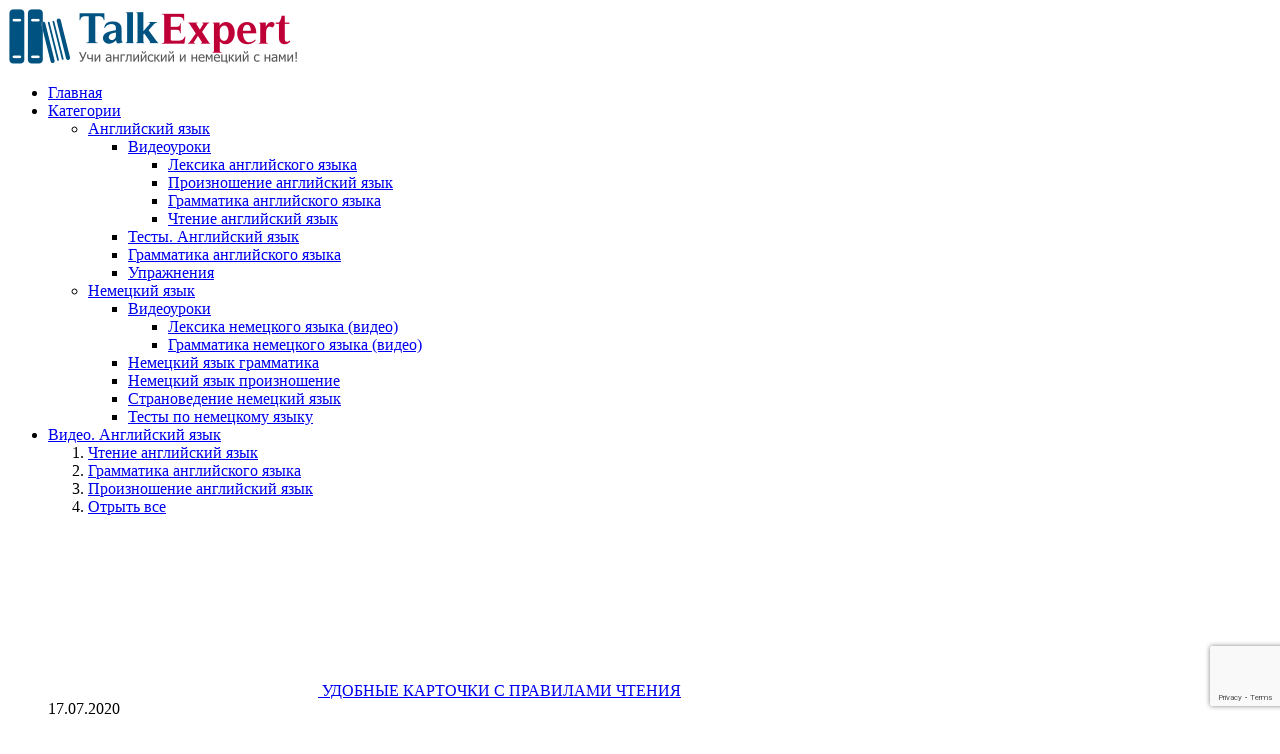

--- FILE ---
content_type: text/html; charset=UTF-8
request_url: https://talkexpert.ru/%D0%BB%D0%B8%D1%87%D0%BD%D1%8B%D0%B5-%D0%BC%D0%B5%D1%81%D1%82%D0%BE%D0%B8%D0%BC%D0%B5%D0%BD%D0%B8%D1%8F-%D0%B7%D0%B0-1-%D1%83%D1%80%D0%BE%D0%BA/powerpnt_4l0boubwrk/
body_size: 21522
content:
<!DOCTYPE html>
<html lang="ru-RU"
	prefix="og: https://ogp.me/ns#" >

<head>

	<meta charset="UTF-8" />
	<meta http-equiv="x-ua-compatible" content="ie=edge" />
	<meta name="viewport" content="width=device-width, initial-scale=1" />
	<link rel="profile" href="https://gmpg.org/xfn/11" />
	
	<title>POWERPNT_4L0BOUbwrk &#8211; Английский И Немецкий Язык Для Начинающих</title>
<link rel='dns-prefetch' href='//www.google.com' />
<link rel='dns-prefetch' href='//fonts.googleapis.com' />
<link rel="alternate" type="application/rss+xml" title="Английский И Немецкий Язык Для Начинающих &raquo; Лента" href="https://talkexpert.ru/feed/" />
<link rel="alternate" type="application/rss+xml" title="Английский И Немецкий Язык Для Начинающих &raquo; Лента комментариев" href="https://talkexpert.ru/comments/feed/" />
<link rel="alternate" type="application/rss+xml" title="Английский И Немецкий Язык Для Начинающих &raquo; Лента комментариев к &laquo;POWERPNT_4L0BOUbwrk&raquo;" href="https://talkexpert.ru/%d0%bb%d0%b8%d1%87%d0%bd%d1%8b%d0%b5-%d0%bc%d0%b5%d1%81%d1%82%d0%be%d0%b8%d0%bc%d0%b5%d0%bd%d0%b8%d1%8f-%d0%b7%d0%b0-1-%d1%83%d1%80%d0%be%d0%ba/powerpnt_4l0boubwrk/feed/" />
<link rel='stylesheet' id='wp-block-library-css'  href='https://talkexpert.ru/wp-includes/css/dist/block-library/style.min.css?ver=5.3.20' type='text/css' media='all' />
<link rel='stylesheet' id='contact-form-7-css'  href='https://talkexpert.ru/wp-content/plugins/contact-form-7/includes/css/styles.css?ver=5.1.6' type='text/css' media='all' />
<link rel='stylesheet' id='contentberg-fonts-css'  href='https://fonts.googleapis.com/css?family=Roboto%3A400%2C500%2C700%7CPT+Serif%3A400%2C400i%2C600%7CIBM+Plex+Serif%3A500' type='text/css' media='all' />
<link rel='stylesheet' id='contentberg-core-css'  href='https://talkexpert.ru/wp-content/themes/contentberg/style.css?ver=1.6.1' type='text/css' media='all' />
<style id='contentberg-core-inline-css' type='text/css'>
.main-footer .bg-wrap:before { background-image: url(https://talkexpert.ru/wp-content/uploads/2020/01/Footer.jpg);background-repeat: no-repeat; background-position: center center; background-size: cover; }

::selection { background: rgba(191,0,52, 0.7); }

::-moz-selection { background: rgba(191,0,52, 0.7); }

:root { --main-color: #bf0034; }

.cart-action .cart-link .counter,
.main-head.compact .posts-ticker .heading,
.single-cover .overlay .post-cat a,
.main-footer.bold-light .lower-footer .social-link,
.cat-label a:hover,
.cat-label.color a,
.post-thumb:hover .cat-label a,
.carousel-slider .category,
.grid-b-slider .category,
.page-links .current,
.page-links a:hover,
.page-links > span,
.post-content .read-more a:after,
.widget-posts .posts.full .counter:before,
.dark .widget_mc4wp_form_widget input[type="submit"],
.dark .widget-subscribe input[type="submit"],
.woocommerce span.onsale,
.woocommerce a.button,
.woocommerce button.button,
.woocommerce input.button,
.woocommerce #respond input#submit,
.woocommerce a.button.alt,
.woocommerce a.button.alt:hover,
.woocommerce button.button.alt,
.woocommerce button.button.alt:hover,
.woocommerce input.button.alt,
.woocommerce input.button.alt:hover,
.woocommerce #respond input#submit.alt,
.woocommerce #respond input#submit.alt:hover,
.woocommerce a.button:hover,
.woocommerce button.button:hover,
.woocommerce input.button:hover,
.woocommerce #respond input#submit:hover,
.woocommerce nav.woocommerce-pagination ul li span.current,
.woocommerce nav.woocommerce-pagination ul li a:hover,
.woocommerce .widget_price_filter .price_slider_amount .button { background: #bf0034; }

blockquote:before,
.modern-quote:before,
.wp-block-quote.is-style-large:before,
.main-color,
.top-bar .social-icons a:hover,
.navigation .menu > li:hover > a,
.navigation .menu > .current-menu-item > a,
.navigation .menu > .current-menu-parent > a,
.navigation .menu li li:hover > a,
.navigation .menu li li.current-menu-item > a,
.navigation.simple .menu > li:hover > a,
.navigation.simple .menu > .current-menu-item > a,
.navigation.simple .menu > .current-menu-parent > a,
.tag-share .post-tags a:hover,
.post-share-icons a:hover,
.post-share-icons .likes-count,
.author-box .author > span,
.comments-area .section-head .number,
.comments-list .comment-reply-link,
.comment-form input[type=checkbox],
.main-footer.dark .social-link:hover,
.lower-footer .social-icons .fa,
.archive-head .sub-title,
.social-share a:hover,
.social-icons a:hover,
.post-meta .post-cat > a,
.post-meta-c .post-author > a,
.large-post-b .post-footer .author a,
.main-pagination .next a:hover,
.main-pagination .previous a:hover,
.main-pagination.number .current,
.post-content a,
.textwidget a,
.widget-about .more,
.widget-about .social-icons .social-btn:hover,
.widget-social .social-link:hover,
.wp-block-pullquote blockquote:before,
.egcf-modal .checkbox,
.woocommerce .star-rating:before,
.woocommerce .star-rating span:before,
.woocommerce .amount,
.woocommerce .order-select .drop a:hover,
.woocommerce .order-select .drop li.active,
.woocommerce-page .order-select .drop a:hover,
.woocommerce-page .order-select .drop li.active,
.woocommerce .widget_price_filter .price_label .from,
.woocommerce .widget_price_filter .price_label .to,
.woocommerce div.product div.summary p.price,
.woocommerce div.product div.summary span.price,
.woocommerce #content div.product div.summary p.price,
.woocommerce #content div.product div.summary span.price,
.woocommerce .widget_price_filter .ui-slider .ui-slider-handle { color: #bf0034; }

.page-links .current,
.page-links a:hover,
.page-links > span,
.woocommerce nav.woocommerce-pagination ul li span.current,
.woocommerce nav.woocommerce-pagination ul li a:hover { border-color: #bf0034; }

.block-head-b .title { border-bottom: 1px solid #bf0034; }

.widget_categories a:before,
.widget_product_categories a:before,
.widget_archive a:before { border: 1px solid #bf0034; }

.main-footer .bg-wrap:before { opacity: 0.2; }

.main-footer .bg-wrap:before { background-image: url(https://talkexpert.ru/wp-content/uploads/2020/01/Footer.jpg);background-repeat: no-repeat; background-position: center center; background-size: cover; }

::selection { background: rgba(191,0,52, 0.7); }

::-moz-selection { background: rgba(191,0,52, 0.7); }

:root { --main-color: #bf0034; }

.cart-action .cart-link .counter,
.main-head.compact .posts-ticker .heading,
.single-cover .overlay .post-cat a,
.main-footer.bold-light .lower-footer .social-link,
.cat-label a:hover,
.cat-label.color a,
.post-thumb:hover .cat-label a,
.carousel-slider .category,
.grid-b-slider .category,
.page-links .current,
.page-links a:hover,
.page-links > span,
.post-content .read-more a:after,
.widget-posts .posts.full .counter:before,
.dark .widget_mc4wp_form_widget input[type="submit"],
.dark .widget-subscribe input[type="submit"],
.woocommerce span.onsale,
.woocommerce a.button,
.woocommerce button.button,
.woocommerce input.button,
.woocommerce #respond input#submit,
.woocommerce a.button.alt,
.woocommerce a.button.alt:hover,
.woocommerce button.button.alt,
.woocommerce button.button.alt:hover,
.woocommerce input.button.alt,
.woocommerce input.button.alt:hover,
.woocommerce #respond input#submit.alt,
.woocommerce #respond input#submit.alt:hover,
.woocommerce a.button:hover,
.woocommerce button.button:hover,
.woocommerce input.button:hover,
.woocommerce #respond input#submit:hover,
.woocommerce nav.woocommerce-pagination ul li span.current,
.woocommerce nav.woocommerce-pagination ul li a:hover,
.woocommerce .widget_price_filter .price_slider_amount .button { background: #bf0034; }

blockquote:before,
.modern-quote:before,
.wp-block-quote.is-style-large:before,
.main-color,
.top-bar .social-icons a:hover,
.navigation .menu > li:hover > a,
.navigation .menu > .current-menu-item > a,
.navigation .menu > .current-menu-parent > a,
.navigation .menu li li:hover > a,
.navigation .menu li li.current-menu-item > a,
.navigation.simple .menu > li:hover > a,
.navigation.simple .menu > .current-menu-item > a,
.navigation.simple .menu > .current-menu-parent > a,
.tag-share .post-tags a:hover,
.post-share-icons a:hover,
.post-share-icons .likes-count,
.author-box .author > span,
.comments-area .section-head .number,
.comments-list .comment-reply-link,
.comment-form input[type=checkbox],
.main-footer.dark .social-link:hover,
.lower-footer .social-icons .fa,
.archive-head .sub-title,
.social-share a:hover,
.social-icons a:hover,
.post-meta .post-cat > a,
.post-meta-c .post-author > a,
.large-post-b .post-footer .author a,
.main-pagination .next a:hover,
.main-pagination .previous a:hover,
.main-pagination.number .current,
.post-content a,
.textwidget a,
.widget-about .more,
.widget-about .social-icons .social-btn:hover,
.widget-social .social-link:hover,
.wp-block-pullquote blockquote:before,
.egcf-modal .checkbox,
.woocommerce .star-rating:before,
.woocommerce .star-rating span:before,
.woocommerce .amount,
.woocommerce .order-select .drop a:hover,
.woocommerce .order-select .drop li.active,
.woocommerce-page .order-select .drop a:hover,
.woocommerce-page .order-select .drop li.active,
.woocommerce .widget_price_filter .price_label .from,
.woocommerce .widget_price_filter .price_label .to,
.woocommerce div.product div.summary p.price,
.woocommerce div.product div.summary span.price,
.woocommerce #content div.product div.summary p.price,
.woocommerce #content div.product div.summary span.price,
.woocommerce .widget_price_filter .ui-slider .ui-slider-handle { color: #bf0034; }

.page-links .current,
.page-links a:hover,
.page-links > span,
.woocommerce nav.woocommerce-pagination ul li span.current,
.woocommerce nav.woocommerce-pagination ul li a:hover { border-color: #bf0034; }

.block-head-b .title { border-bottom: 1px solid #bf0034; }

.widget_categories a:before,
.widget_product_categories a:before,
.widget_archive a:before { border: 1px solid #bf0034; }

.main-footer .bg-wrap:before { opacity: 0.2; }



</style>
<link rel='stylesheet' id='contentberg-lightbox-css'  href='https://talkexpert.ru/wp-content/themes/contentberg/css/lightbox.css?ver=1.6.1' type='text/css' media='all' />
<link rel='stylesheet' id='font-awesome-css'  href='https://talkexpert.ru/wp-content/plugins/js_composer/assets/lib/bower/font-awesome/css/font-awesome.min.css?ver=6.0.5' type='text/css' media='all' />
<link rel='stylesheet' id='newsletter-css'  href='https://talkexpert.ru/wp-content/plugins/newsletter/style.css?ver=6.5.3' type='text/css' media='all' />
<!--[if lt IE 9]>
<link rel='stylesheet' id='vc_lte_ie9-css'  href='https://talkexpert.ru/wp-content/plugins/js_composer/assets/css/vc_lte_ie9.min.css?ver=6.0.5' type='text/css' media='screen' />
<![endif]-->
<script>if (document.location.protocol != "https:") {document.location = document.URL.replace(/^http:/i, "https:");}</script><script type='text/javascript'>
/* <![CDATA[ */
var Sphere_Plugin = {"ajaxurl":"https:\/\/talkexpert.ru\/wp-admin\/admin-ajax.php"};
/* ]]> */
</script>
<script type='text/javascript' src='https://talkexpert.ru/wp-includes/js/jquery/jquery.js?ver=1.12.4-wp'></script>
<script type='text/javascript' src='https://talkexpert.ru/wp-includes/js/jquery/jquery-migrate.min.js?ver=1.4.1'></script>
<script type='text/javascript' src='https://talkexpert.ru/wp-content/themes/contentberg/js/lazysizes.js?ver=1.6.1'></script>
<link rel='https://api.w.org/' href='https://talkexpert.ru/wp-json/' />
<link rel="EditURI" type="application/rsd+xml" title="RSD" href="https://talkexpert.ru/xmlrpc.php?rsd" />
<link rel="wlwmanifest" type="application/wlwmanifest+xml" href="https://talkexpert.ru/wp-includes/wlwmanifest.xml" /> 
<meta name="generator" content="WordPress 5.3.20" />
<link rel='shortlink' href='https://talkexpert.ru/?p=3754' />
<link rel="alternate" type="application/json+oembed" href="https://talkexpert.ru/wp-json/oembed/1.0/embed?url=https%3A%2F%2Ftalkexpert.ru%2F%25d0%25bb%25d0%25b8%25d1%2587%25d0%25bd%25d1%258b%25d0%25b5-%25d0%25bc%25d0%25b5%25d1%2581%25d1%2582%25d0%25be%25d0%25b8%25d0%25bc%25d0%25b5%25d0%25bd%25d0%25b8%25d1%258f-%25d0%25b7%25d0%25b0-1-%25d1%2583%25d1%2580%25d0%25be%25d0%25ba%2Fpowerpnt_4l0boubwrk%2F" />
<link rel="alternate" type="text/xml+oembed" href="https://talkexpert.ru/wp-json/oembed/1.0/embed?url=https%3A%2F%2Ftalkexpert.ru%2F%25d0%25bb%25d0%25b8%25d1%2587%25d0%25bd%25d1%258b%25d0%25b5-%25d0%25bc%25d0%25b5%25d1%2581%25d1%2582%25d0%25be%25d0%25b8%25d0%25bc%25d0%25b5%25d0%25bd%25d0%25b8%25d1%258f-%25d0%25b7%25d0%25b0-1-%25d1%2583%25d1%2580%25d0%25be%25d0%25ba%2Fpowerpnt_4l0boubwrk%2F&#038;format=xml" />
		<script type="text/javascript">
			//<![CDATA[
			var show_msg = '0';
			if (show_msg !== '0') {
				var options = {view_src: "View Source is disabled!", inspect_elem: "Inspect Element is disabled!", right_click: "Right click is disabled!", copy_cut_paste_content: "Cut/Copy/Paste is disabled!", image_drop: "Image Drag-n-Drop is disabled!" }
			} else {
				var options = '';
			}

         	function nocontextmenu(e) { return false; }
         	document.oncontextmenu = nocontextmenu;
         	document.ondragstart = function() { return false;}

			document.onmousedown = function (event) {
				event = (event || window.event);
				if (event.keyCode === 123) {
					if (show_msg !== '0') {show_toast('inspect_elem');}
					return false;
				}
			}
			document.onkeydown = function (event) {
				event = (event || window.event);
				//alert(event.keyCode);   return false;
				if (event.keyCode === 123 ||
						event.ctrlKey && event.shiftKey && event.keyCode === 73 ||
						event.ctrlKey && event.shiftKey && event.keyCode === 75) {
					if (show_msg !== '0') {show_toast('inspect_elem');}
					return false;
				}
				if (event.ctrlKey && event.keyCode === 85) {
					if (show_msg !== '0') {show_toast('view_src');}
					return false;
				}
			}
			function addMultiEventListener(element, eventNames, listener) {
				var events = eventNames.split(' ');
				for (var i = 0, iLen = events.length; i < iLen; i++) {
					element.addEventListener(events[i], function (e) {
						e.preventDefault();
						if (show_msg !== '0') {
							show_toast(listener);
						}
					});
				}
			}
			addMultiEventListener(document, 'contextmenu', 'right_click');
			addMultiEventListener(document, 'cut copy paste print', 'copy_cut_paste_content');
			addMultiEventListener(document, 'drag drop', 'image_drop');
			function show_toast(text) {
				var x = document.getElementById("amm_drcfw_toast_msg");
				x.innerHTML = eval('options.' + text);
				x.className = "show";
				setTimeout(function () {
					x.className = x.className.replace("show", "")
				}, 3000);
			}
		//]]>
		</script>
		<style type="text/css">body * :not(input):not(textarea){user-select:none !important; -webkit-touch-callout: none !important;  -webkit-user-select: none !important; -moz-user-select:none !important; -khtml-user-select:none !important; -ms-user-select: none !important;}#amm_drcfw_toast_msg{visibility:hidden;min-width:250px;margin-left:-125px;background-color:#333;color:#fff;text-align:center;border-radius:2px;padding:16px;position:fixed;z-index:999;left:50%;bottom:30px;font-size:17px}#amm_drcfw_toast_msg.show{visibility:visible;-webkit-animation:fadein .5s,fadeout .5s 2.5s;animation:fadein .5s,fadeout .5s 2.5s}@-webkit-keyframes fadein{from{bottom:0;opacity:0}to{bottom:30px;opacity:1}}@keyframes fadein{from{bottom:0;opacity:0}to{bottom:30px;opacity:1}}@-webkit-keyframes fadeout{from{bottom:30px;opacity:1}to{bottom:0;opacity:0}}@keyframes fadeout{from{bottom:30px;opacity:1}to{bottom:0;opacity:0}}</style>
		<meta name="generator" content="Site Kit by Google 1.8.1" /><style>/* CSS added by Hide Metadata Plugin */.entry-meta .byline:before,
					.entry-header .entry-meta span.byline:before,
					.entry-meta .byline:after,
					.entry-header .entry-meta span.byline:after,
					.single .byline, .group-blog .byline,
					.entry-meta .byline,
					.entry-header .entry-meta > span.byline {
					    content: "";
					    display: none;
						margin: 0;
					}</style><script async src="//pagead2.googlesyndication.com/pagead/js/adsbygoogle.js"></script> <script>
(adsbygoogle = window.adsbygoogle || []).push({
google_ad_client: "ca-pub-9208746539046818",
enable_page_level_ads: true,
tag_partner: "site_kit"
});
</script>
		<link rel="icon" href="https://talkexpert.ru/wp-content/uploads/2020/01/cropped-LL-32x32.png" sizes="32x32" />
<link rel="icon" href="https://talkexpert.ru/wp-content/uploads/2020/01/cropped-LL-192x192.png" sizes="192x192" />
<link rel="apple-touch-icon-precomposed" href="https://talkexpert.ru/wp-content/uploads/2020/01/cropped-LL-180x180.png" />
<meta name="msapplication-TileImage" content="https://talkexpert.ru/wp-content/uploads/2020/01/cropped-LL-270x270.png" />
<noscript><style> .wpb_animate_when_almost_visible { opacity: 1; }</style></noscript>
</head>

<body data-rsssl=1 class="attachment attachment-template-default single single-attachment postid-3754 attachmentid-3754 attachment-png right-sidebar  lazy-smart layout-creative has-lb wpb-js-composer js-comp-ver-6.0.5 vc_responsive">


<div class="main-wrap">

	
		
		
<header id="main-head" class="main-head head-nav-below has-search-modal simple">

	<div class="inner inner-head" data-sticky-bar="smart">
	
		<div class="wrap cf wrap-head">
		
			<div class="left-contain">
				<span class="mobile-nav"><i class="fa fa-bars"></i></span>	
			
					<div class="title">
		
		<a href="https://talkexpert.ru/" title="Английский И Немецкий Язык Для Начинающих" rel="home">
		
					
						
			<img src="https://talkexpert.ru/wp-content/uploads/2020/04/Logo_New.png" class="logo-image" alt="Английский И Немецкий Язык Для Начинающих" />

				
		</a>
	
	</div>			
			</div>
				
				
			<div class="navigation-wrap inline">
								
				<nav class="navigation inline simple light" data-sticky-bar="smart">
					<div class="menu-main-menu-container"><ul id="menu-main-menu" class="menu"><li id="menu-item-19" class="menu-item menu-item-type-custom menu-item-object-custom menu-item-home menu-item-19"><a href="https://talkexpert.ru"><span>Главная</span></a></li>
<li id="menu-item-3437" class="menu-item menu-item-type-custom menu-item-object-custom menu-item-has-children menu-item-3437"><a href="#"><span>Категории</span></a>
<ul class="sub-menu">
	<li id="menu-item-3438" class="menu-item menu-item-type-custom menu-item-object-custom menu-item-has-children menu-item-3438"><a href="#"><span>Английский язык</span></a>
	<ul class="sub-menu">
		<li id="menu-item-4067" class="menu-item menu-item-type-custom menu-item-object-custom menu-item-has-children menu-item-4067"><a href="#"><span>Видеоуроки</span></a>
		<ul class="sub-menu">
			<li id="menu-item-4040" class="menu-item menu-item-type-taxonomy menu-item-object-category menu-cat-4 menu-item-4040"><a href="https://talkexpert.ru/category/english/vocabulary-english/"><span>Лексика английского языка</span></a></li>
			<li id="menu-item-4041" class="menu-item menu-item-type-taxonomy menu-item-object-category menu-cat-3 menu-item-4041"><a href="https://talkexpert.ru/category/english/pronounceation-english-video/"><span>Произношение английский язык</span></a></li>
			<li id="menu-item-4042" class="menu-item menu-item-type-taxonomy menu-item-object-category menu-cat-5 menu-item-4042"><a href="https://talkexpert.ru/category/english/grammatiks-english-video/"><span>Грамматика английского языка</span></a></li>
			<li id="menu-item-4043" class="menu-item menu-item-type-taxonomy menu-item-object-category menu-cat-2 menu-item-4043"><a href="https://talkexpert.ru/category/english/reading-english-video/"><span>Чтение английский язык</span></a></li>
		</ul>
</li>
		<li id="menu-item-4044" class="menu-item menu-item-type-taxonomy menu-item-object-category menu-cat-33 menu-item-4044"><a href="https://talkexpert.ru/category/english/english-tests/"><span>Тесты. Английский язык</span></a></li>
		<li id="menu-item-4312" class="menu-item menu-item-type-taxonomy menu-item-object-category menu-cat-43 menu-item-4312"><a href="https://talkexpert.ru/category/english/%d0%b3%d1%80%d0%b0%d0%bc%d0%bc%d0%b0%d1%82%d0%b8%d0%ba%d0%b0-%d0%b0%d0%bd%d0%b3%d0%bb%d0%b8%d0%b9%d1%81%d0%ba%d0%be%d0%b3%d0%be-%d1%8f%d0%b7%d1%8b%d0%ba%d0%b0/"><span>Грамматика английского языка</span></a></li>
		<li id="menu-item-4313" class="menu-item menu-item-type-taxonomy menu-item-object-category menu-cat-49 menu-item-4313"><a href="https://talkexpert.ru/category/english/%d1%83%d0%bf%d1%80%d0%b0%d0%b6%d0%bd%d0%b5%d0%bd%d0%b8%d1%8f/"><span>Упражнения</span></a></li>
	</ul>
</li>
	<li id="menu-item-4045" class="menu-item menu-item-type-custom menu-item-object-custom menu-item-has-children menu-item-4045"><a href="#"><span>Немецкий язык</span></a>
	<ul class="sub-menu">
		<li id="menu-item-4071" class="menu-item menu-item-type-custom menu-item-object-custom menu-item-has-children menu-item-4071"><a href="#"><span>Видеоуроки</span></a>
		<ul class="sub-menu">
			<li id="menu-item-4073" class="menu-item menu-item-type-taxonomy menu-item-object-category menu-cat-35 menu-item-4073"><a href="https://talkexpert.ru/category/deutsch/lexik-de-video/"><span>Лексика немецкого языка (видео)</span></a></li>
			<li id="menu-item-4072" class="menu-item menu-item-type-taxonomy menu-item-object-category menu-cat-34 menu-item-4072"><a href="https://talkexpert.ru/category/deutsch/grammatik-de-video/"><span>Грамматика немецкого языка (видео)</span></a></li>
		</ul>
</li>
		<li id="menu-item-4609" class="menu-item menu-item-type-taxonomy menu-item-object-category menu-cat-66 menu-item-4609"><a href="https://talkexpert.ru/category/deutsch/%d0%bd%d0%b5%d0%bc%d0%b5%d1%86%d0%ba%d0%b8%d0%b9-%d1%8f%d0%b7%d1%8b%d0%ba-%d0%b3%d1%80%d0%b0%d0%bc%d0%bc%d0%b0%d1%82%d0%b8%d0%ba%d0%b0/"><span>Немецкий язык грамматика</span></a></li>
		<li id="menu-item-4610" class="menu-item menu-item-type-taxonomy menu-item-object-category menu-cat-63 menu-item-4610"><a href="https://talkexpert.ru/category/deutsch/%d0%bd%d0%b5%d0%bc%d0%b5%d1%86%d0%ba%d0%b8%d0%b9-%d1%8f%d0%b7%d1%8b%d0%ba-%d0%bf%d1%80%d0%be%d0%b8%d0%b7%d0%bd%d0%be%d1%88%d0%b5%d0%bd%d0%b8%d0%b5/"><span>Немецкий язык произношение</span></a></li>
		<li id="menu-item-4611" class="menu-item menu-item-type-taxonomy menu-item-object-category menu-cat-37 menu-item-4611"><a href="https://talkexpert.ru/category/deutsch/stranovedenie-de/"><span>Страноведение немецкий язык</span></a></li>
		<li id="menu-item-4612" class="menu-item menu-item-type-taxonomy menu-item-object-category menu-cat-36 menu-item-4612"><a href="https://talkexpert.ru/category/deutsch/tests-de/"><span>Тесты по немецкому языку</span></a></li>
	</ul>
</li>
</ul>
</li>
<li id="menu-item-4068" class="menu-item menu-item-type-taxonomy menu-item-object-category menu-item-has-children menu-cat-4 menu-item-has-children item-mega-menu menu-item-4068"><a href="https://talkexpert.ru/category/english/vocabulary-english/"><span>Видео. Английский язык</span></a>
<div class="sub-menu mega-menu wrap">

		
	<div class="column sub-cats">
		
		<ol class="sub-nav">
							
				<li class="menu-item menu-item-type-taxonomy menu-item-object-category menu-cat-2 menu-item-3975"><a href="https://talkexpert.ru/category/english/reading-english-video/"><span>Чтение английский язык</span></a></li>
				
							
				<li class="menu-item menu-item-type-taxonomy menu-item-object-category menu-cat-5 menu-item-3976"><a href="https://talkexpert.ru/category/english/grammatiks-english-video/"><span>Грамматика английского языка</span></a></li>
				
							
				<li class="menu-item menu-item-type-taxonomy menu-item-object-category menu-cat-3 menu-item-3977"><a href="https://talkexpert.ru/category/english/pronounceation-english-video/"><span>Произношение английский язык</span></a></li>
				
						
			<li class="menu-item view-all menu-cat-4"><a href="https://talkexpert.ru/category/english/vocabulary-english/"><span>Отрыть все</span></a></li>
		</ol>
	
	</div>
	

		
	
	<section class="column recent-posts">
	
						
						
			<div class="ts-row posts cf" data-id="2">
			
						
				<div class="col-3 post">
					
					<a href="https://talkexpert.ru/%d1%83%d0%b4%d0%be%d0%b1%d0%bd%d1%8b%d0%b5-%d0%ba%d0%b0%d1%80%d1%82%d0%be%d1%87%d0%ba%d0%b8-%d1%81-%d0%bf%d1%80%d0%b0%d0%b2%d0%b8%d0%bb%d0%b0%d0%bc%d0%b8-%d1%87%d1%82%d0%b5%d0%bd%d0%b8%d1%8f/" class="image-link">
						<img width="270" height="180" src="data:image/svg+xml,%3Csvg%20viewBox%3D%270%200%20270%20180%27%20xmlns%3D%27http%3A%2F%2Fwww.w3.org%2F2000%2Fsvg%27%3E%3C%2Fsvg%3E" class="attachment-post-thumbnail size-post-thumbnail lazyload wp-post-image" alt="" title="УДОБНЫЕ КАРТОЧКИ С ПРАВИЛАМИ ЧТЕНИЯ" data-srcset="https://talkexpert.ru/wp-content/uploads/2020/06/DSA-le-difficolta-dei-bambini-italiani-nell-apprendere-la-lingua-inglese-270x180.jpg 270w, https://talkexpert.ru/wp-content/uploads/2020/06/DSA-le-difficolta-dei-bambini-italiani-nell-apprendere-la-lingua-inglese-770x515.jpg 770w, https://talkexpert.ru/wp-content/uploads/2020/06/DSA-le-difficolta-dei-bambini-italiani-nell-apprendere-la-lingua-inglese-370x245.jpg 370w" data-src="https://talkexpert.ru/wp-content/uploads/2020/06/DSA-le-difficolta-dei-bambini-italiani-nell-apprendere-la-lingua-inglese-270x180.jpg" data-sizes="(max-width: 270px) 100vw, 270px" />						
					</a>
					
					<a href="https://talkexpert.ru/%d1%83%d0%b4%d0%be%d0%b1%d0%bd%d1%8b%d0%b5-%d0%ba%d0%b0%d1%80%d1%82%d0%be%d1%87%d0%ba%d0%b8-%d1%81-%d0%bf%d1%80%d0%b0%d0%b2%d0%b8%d0%bb%d0%b0%d0%bc%d0%b8-%d1%87%d1%82%d0%b5%d0%bd%d0%b8%d1%8f/" class="post-title">УДОБНЫЕ КАРТОЧКИ С ПРАВИЛАМИ ЧТЕНИЯ</a>
					
					<div class="post-meta">
						<time class="post-date" datetime="2020-07-17T13:47:26+05:00">17.07.2020</time>
					</div>				
				</div>
			
						
				<div class="col-3 post">
					
					<a href="https://talkexpert.ru/ielts-academic-readings-for-exam-practice-%d1%82%d0%b5%d0%ba%d1%81%d1%82%d1%8b-%d0%b4%d0%bb%d1%8f-%d1%87%d1%82%d0%b5%d0%bd%d0%b8%d1%8f/" class="image-link">
						<img width="270" height="180" src="data:image/svg+xml,%3Csvg%20viewBox%3D%270%200%20270%20180%27%20xmlns%3D%27http%3A%2F%2Fwww.w3.org%2F2000%2Fsvg%27%3E%3C%2Fsvg%3E" class="attachment-post-thumbnail size-post-thumbnail lazyload wp-post-image" alt="" title="IELTS Academic Readings For Exam Practice  ТЕКСТЫ ДЛЯ ЧТЕНИЯ" data-srcset="https://talkexpert.ru/wp-content/uploads/2020/07/IELTSx-intro-shot-270x180.jpg 270w, https://talkexpert.ru/wp-content/uploads/2020/07/IELTSx-intro-shot-770x515.jpg 770w, https://talkexpert.ru/wp-content/uploads/2020/07/IELTSx-intro-shot-370x245.jpg 370w" data-src="https://talkexpert.ru/wp-content/uploads/2020/07/IELTSx-intro-shot-270x180.jpg" data-sizes="(max-width: 270px) 100vw, 270px" />						
					</a>
					
					<a href="https://talkexpert.ru/ielts-academic-readings-for-exam-practice-%d1%82%d0%b5%d0%ba%d1%81%d1%82%d1%8b-%d0%b4%d0%bb%d1%8f-%d1%87%d1%82%d0%b5%d0%bd%d0%b8%d1%8f/" class="post-title">IELTS Academic Readings For Exam Practice  ТЕКСТЫ ДЛЯ ЧТЕНИЯ</a>
					
					<div class="post-meta">
						<time class="post-date" datetime="2020-07-06T19:10:20+05:00">06.07.2020</time>
					</div>				
				</div>
			
						
				<div class="col-3 post">
					
					<a href="https://talkexpert.ru/%d1%82%d1%80%d0%b5%d0%bd%d0%b8%d1%80%d1%83%d0%b5%d0%bc-%d1%87%d1%82%d0%b5%d0%bd%d0%b8%d0%b5-%d0%b8-%d0%bf%d1%80%d0%be%d0%b8%d0%b7%d0%bd%d0%be%d1%88%d0%b5%d0%bd%d0%b8%d0%b5-%d0%ba%d0%be%d0%bc%d0%b0-4/" class="image-link">
						<img width="270" height="180" src="data:image/svg+xml,%3Csvg%20viewBox%3D%270%200%20270%20180%27%20xmlns%3D%27http%3A%2F%2Fwww.w3.org%2F2000%2Fsvg%27%3E%3C%2Fsvg%3E" class="attachment-post-thumbnail size-post-thumbnail lazyload wp-post-image" alt="" title="ТРЕНИРУЕМ ЧТЕНИЕ И ПРОИЗНОШЕНИЕ. АНГЛИЙСКИЙ ЯЗЫК САМОУЧИТЕЛЬ С НУЛЯ!!! КОМАРОВА  2 класс. Часть 5" data-srcset="https://talkexpert.ru/wp-content/uploads/2020/03/POWERPNT_QMDwa6cqo0-270x180.png 270w, https://talkexpert.ru/wp-content/uploads/2020/03/POWERPNT_QMDwa6cqo0-770x515.png 770w, https://talkexpert.ru/wp-content/uploads/2020/03/POWERPNT_QMDwa6cqo0-370x245.png 370w" data-src="https://talkexpert.ru/wp-content/uploads/2020/03/POWERPNT_QMDwa6cqo0-270x180.png" data-sizes="(max-width: 270px) 100vw, 270px" />						
					</a>
					
					<a href="https://talkexpert.ru/%d1%82%d1%80%d0%b5%d0%bd%d0%b8%d1%80%d1%83%d0%b5%d0%bc-%d1%87%d1%82%d0%b5%d0%bd%d0%b8%d0%b5-%d0%b8-%d0%bf%d1%80%d0%be%d0%b8%d0%b7%d0%bd%d0%be%d1%88%d0%b5%d0%bd%d0%b8%d0%b5-%d0%ba%d0%be%d0%bc%d0%b0-4/" class="post-title">ТРЕНИРУЕМ ЧТЕНИЕ И ПРОИЗНОШЕНИЕ. АНГЛИЙСКИЙ ЯЗЫК САМОУЧИТЕЛЬ С НУЛЯ!!! КОМАРОВА  2 класс. Часть 5</a>
					
					<div class="post-meta">
						<time class="post-date" datetime="2020-03-06T21:32:04+05:00">06.03.2020</time>
					</div>				
				</div>
			
						
				<div class="col-3 post">
					
					<a href="https://talkexpert.ru/%d1%82%d1%80%d0%b5%d0%bd%d0%b8%d1%80%d1%83%d0%b5%d0%bc-%d1%87%d1%82%d0%b5%d0%bd%d0%b8%d0%b5-%d0%b8-%d0%bf%d1%80%d0%be%d0%b8%d0%b7%d0%bd%d0%be%d1%88%d0%b5%d0%bd%d0%b8%d0%b5-%d0%ba%d0%be%d0%bc%d0%b0-3/" class="image-link">
						<img width="270" height="180" src="data:image/svg+xml,%3Csvg%20viewBox%3D%270%200%20270%20180%27%20xmlns%3D%27http%3A%2F%2Fwww.w3.org%2F2000%2Fsvg%27%3E%3C%2Fsvg%3E" class="attachment-post-thumbnail size-post-thumbnail lazyload wp-post-image" alt="" title="ТРЕНИРУЕМ ЧТЕНИЕ И ПРОИЗНОШЕНИЕ. АНГЛИЙСКИЙ ЯЗЫК САМОУЧИТЕЛЬ С НУЛЯ!!! КОМАРОВА  2 класс. Часть 4" data-srcset="https://talkexpert.ru/wp-content/uploads/2020/03/POWERPNT_nZSvhSrNfi-270x180.png 270w, https://talkexpert.ru/wp-content/uploads/2020/03/POWERPNT_nZSvhSrNfi-770x515.png 770w, https://talkexpert.ru/wp-content/uploads/2020/03/POWERPNT_nZSvhSrNfi-370x245.png 370w" data-src="https://talkexpert.ru/wp-content/uploads/2020/03/POWERPNT_nZSvhSrNfi-270x180.png" data-sizes="(max-width: 270px) 100vw, 270px" />						
					</a>
					
					<a href="https://talkexpert.ru/%d1%82%d1%80%d0%b5%d0%bd%d0%b8%d1%80%d1%83%d0%b5%d0%bc-%d1%87%d1%82%d0%b5%d0%bd%d0%b8%d0%b5-%d0%b8-%d0%bf%d1%80%d0%be%d0%b8%d0%b7%d0%bd%d0%be%d1%88%d0%b5%d0%bd%d0%b8%d0%b5-%d0%ba%d0%be%d0%bc%d0%b0-3/" class="post-title">ТРЕНИРУЕМ ЧТЕНИЕ И ПРОИЗНОШЕНИЕ. АНГЛИЙСКИЙ ЯЗЫК САМОУЧИТЕЛЬ С НУЛЯ!!! КОМАРОВА  2 класс. Часть 4</a>
					
					<div class="post-meta">
						<time class="post-date" datetime="2020-03-06T21:29:37+05:00">06.03.2020</time>
					</div>				
				</div>
			
						
				<div class="col-3 post">
					
					<a href="https://talkexpert.ru/%d1%82%d1%80%d0%b5%d0%bd%d0%b8%d1%80%d1%83%d0%b5%d0%bc-%d1%87%d1%82%d0%b5%d0%bd%d0%b8%d0%b5-%d0%b8-%d0%bf%d1%80%d0%be%d0%b8%d0%b7%d0%bd%d0%be%d1%88%d0%b5%d0%bd%d0%b8%d0%b5-%d0%ba%d0%be%d0%bc%d0%b0-2/" class="image-link">
						<img width="270" height="180" src="data:image/svg+xml,%3Csvg%20viewBox%3D%270%200%20270%20180%27%20xmlns%3D%27http%3A%2F%2Fwww.w3.org%2F2000%2Fsvg%27%3E%3C%2Fsvg%3E" class="attachment-post-thumbnail size-post-thumbnail lazyload wp-post-image" alt="" title="ТРЕНИРУЕМ ЧТЕНИЕ И ПРОИЗНОШЕНИЕ. АНГЛИЙСКИЙ ЯЗЫК САМОУЧИТЕЛЬ С НУЛЯ!!! КОМАРОВА  2 класс. Часть 3" data-srcset="https://talkexpert.ru/wp-content/uploads/2020/03/POWERPNT_xyd1JuKXPy-270x180.png 270w, https://talkexpert.ru/wp-content/uploads/2020/03/POWERPNT_xyd1JuKXPy-770x515.png 770w, https://talkexpert.ru/wp-content/uploads/2020/03/POWERPNT_xyd1JuKXPy-370x245.png 370w" data-src="https://talkexpert.ru/wp-content/uploads/2020/03/POWERPNT_xyd1JuKXPy-270x180.png" data-sizes="(max-width: 270px) 100vw, 270px" />						
					</a>
					
					<a href="https://talkexpert.ru/%d1%82%d1%80%d0%b5%d0%bd%d0%b8%d1%80%d1%83%d0%b5%d0%bc-%d1%87%d1%82%d0%b5%d0%bd%d0%b8%d0%b5-%d0%b8-%d0%bf%d1%80%d0%be%d0%b8%d0%b7%d0%bd%d0%be%d1%88%d0%b5%d0%bd%d0%b8%d0%b5-%d0%ba%d0%be%d0%bc%d0%b0-2/" class="post-title">ТРЕНИРУЕМ ЧТЕНИЕ И ПРОИЗНОШЕНИЕ. АНГЛИЙСКИЙ ЯЗЫК САМОУЧИТЕЛЬ С НУЛЯ!!! КОМАРОВА  2 класс. Часть 3</a>
					
					<div class="post-meta">
						<time class="post-date" datetime="2020-03-06T21:27:12+05:00">06.03.2020</time>
					</div>				
				</div>
			
						
				<div class="col-3 post">
					
					<a href="https://talkexpert.ru/%d1%82%d1%80%d0%b5%d0%bd%d0%b8%d1%80%d1%83%d0%b5%d0%bc-%d1%87%d1%82%d0%b5%d0%bd%d0%b8%d0%b5-%d0%b8-%d0%bf%d1%80%d0%be%d0%b8%d0%b7%d0%bd%d0%be%d1%88%d0%b5%d0%bd%d0%b8%d0%b5-%d0%ba%d0%be%d0%bc%d0%b0/" class="image-link">
						<img width="270" height="180" src="data:image/svg+xml,%3Csvg%20viewBox%3D%270%200%20270%20180%27%20xmlns%3D%27http%3A%2F%2Fwww.w3.org%2F2000%2Fsvg%27%3E%3C%2Fsvg%3E" class="attachment-post-thumbnail size-post-thumbnail lazyload wp-post-image" alt="" title="ТРЕНИРУЕМ ЧТЕНИЕ И ПРОИЗНОШЕНИЕ. АНГЛИЙСКИЙ ЯЗЫК САМОУЧИТЕЛЬ С НУЛЯ!!! КОМАРОВА  2 класс. Часть 2" data-srcset="https://talkexpert.ru/wp-content/uploads/2020/03/POWERPNT_dn8Ug2D5uT-270x180.png 270w, https://talkexpert.ru/wp-content/uploads/2020/03/POWERPNT_dn8Ug2D5uT-770x515.png 770w, https://talkexpert.ru/wp-content/uploads/2020/03/POWERPNT_dn8Ug2D5uT-370x245.png 370w" data-src="https://talkexpert.ru/wp-content/uploads/2020/03/POWERPNT_dn8Ug2D5uT-270x180.png" data-sizes="(max-width: 270px) 100vw, 270px" />						
					</a>
					
					<a href="https://talkexpert.ru/%d1%82%d1%80%d0%b5%d0%bd%d0%b8%d1%80%d1%83%d0%b5%d0%bc-%d1%87%d1%82%d0%b5%d0%bd%d0%b8%d0%b5-%d0%b8-%d0%bf%d1%80%d0%be%d0%b8%d0%b7%d0%bd%d0%be%d1%88%d0%b5%d0%bd%d0%b8%d0%b5-%d0%ba%d0%be%d0%bc%d0%b0/" class="post-title">ТРЕНИРУЕМ ЧТЕНИЕ И ПРОИЗНОШЕНИЕ. АНГЛИЙСКИЙ ЯЗЫК САМОУЧИТЕЛЬ С НУЛЯ!!! КОМАРОВА  2 класс. Часть 2</a>
					
					<div class="post-meta">
						<time class="post-date" datetime="2020-03-06T21:24:32+05:00">06.03.2020</time>
					</div>				
				</div>
			
						
				<div class="col-3 post">
					
					<a href="https://talkexpert.ru/%d0%b0%d0%bd%d0%b3%d0%bb%d0%b8%d0%b9%d1%81%d0%ba%d0%b8%d0%b9-%d1%8f%d0%b7%d1%8b%d0%ba-%d1%81%d0%b0%d0%bc%d0%be%d1%83%d1%87%d0%b8%d1%82%d0%b5%d0%bb%d1%8c-%d1%81-%d0%bd%d1%83%d0%bb%d1%8f-%d0%b0%d0%bd/" class="image-link">
						<img width="270" height="180" src="data:image/svg+xml,%3Csvg%20viewBox%3D%270%200%20270%20180%27%20xmlns%3D%27http%3A%2F%2Fwww.w3.org%2F2000%2Fsvg%27%3E%3C%2Fsvg%3E" class="attachment-post-thumbnail size-post-thumbnail lazyload wp-post-image" alt="" title="АНГЛИЙСКИЙ ЯЗЫК САМОУЧИТЕЛЬ С НУЛЯ!!! АНГЛИЙСКИЙ ЯЗЫК С НУЛЯ. SLOW EASY ENGLISH" data-srcset="https://talkexpert.ru/wp-content/uploads/2020/03/POWERPNT_er1xBXs4Kg-270x180.png 270w, https://talkexpert.ru/wp-content/uploads/2020/03/POWERPNT_er1xBXs4Kg-770x515.png 770w, https://talkexpert.ru/wp-content/uploads/2020/03/POWERPNT_er1xBXs4Kg-370x245.png 370w" data-src="https://talkexpert.ru/wp-content/uploads/2020/03/POWERPNT_er1xBXs4Kg-270x180.png" data-sizes="(max-width: 270px) 100vw, 270px" />						
					</a>
					
					<a href="https://talkexpert.ru/%d0%b0%d0%bd%d0%b3%d0%bb%d0%b8%d0%b9%d1%81%d0%ba%d0%b8%d0%b9-%d1%8f%d0%b7%d1%8b%d0%ba-%d1%81%d0%b0%d0%bc%d0%be%d1%83%d1%87%d0%b8%d1%82%d0%b5%d0%bb%d1%8c-%d1%81-%d0%bd%d1%83%d0%bb%d1%8f-%d0%b0%d0%bd/" class="post-title">АНГЛИЙСКИЙ ЯЗЫК САМОУЧИТЕЛЬ С НУЛЯ!!! АНГЛИЙСКИЙ ЯЗЫК С НУЛЯ. SLOW EASY ENGLISH</a>
					
					<div class="post-meta">
						<time class="post-date" datetime="2020-03-06T20:16:10+05:00">06.03.2020</time>
					</div>				
				</div>
			
						
				<div class="col-3 post">
					
					<a href="https://talkexpert.ru/%d0%b0%d0%bd%d0%b3%d0%bb%d0%b8%d0%b9%d1%81%d0%ba%d0%b8%d0%b9-%d1%8f%d0%b7%d1%8b%d0%ba-%d1%81-%d0%bd%d1%83%d0%bb%d1%8f-%d0%be%d0%b1%d1%83%d1%87%d0%b5%d0%bd%d0%b8%d0%b5-%d1%87%d1%82%d0%b5%d0%bd%d0%b8/" class="image-link">
						<img width="270" height="180" src="data:image/svg+xml,%3Csvg%20viewBox%3D%270%200%20270%20180%27%20xmlns%3D%27http%3A%2F%2Fwww.w3.org%2F2000%2Fsvg%27%3E%3C%2Fsvg%3E" class="attachment-post-thumbnail size-post-thumbnail lazyload wp-post-image" alt="" title="АНГЛИЙСКИЙ ЯЗЫК С НУЛЯ!!! ОБУЧЕНИЕ ЧТЕНИЮ И ПРОИЗНОШЕНИЮ. SLOW EASY ENGLISH" data-srcset="https://talkexpert.ru/wp-content/uploads/2020/03/POWERPNT_QZKBwLITv7-270x180.png 270w, https://talkexpert.ru/wp-content/uploads/2020/03/POWERPNT_QZKBwLITv7-770x515.png 770w, https://talkexpert.ru/wp-content/uploads/2020/03/POWERPNT_QZKBwLITv7-370x245.png 370w" data-src="https://talkexpert.ru/wp-content/uploads/2020/03/POWERPNT_QZKBwLITv7-270x180.png" data-sizes="(max-width: 270px) 100vw, 270px" />						
					</a>
					
					<a href="https://talkexpert.ru/%d0%b0%d0%bd%d0%b3%d0%bb%d0%b8%d0%b9%d1%81%d0%ba%d0%b8%d0%b9-%d1%8f%d0%b7%d1%8b%d0%ba-%d1%81-%d0%bd%d1%83%d0%bb%d1%8f-%d0%be%d0%b1%d1%83%d1%87%d0%b5%d0%bd%d0%b8%d0%b5-%d1%87%d1%82%d0%b5%d0%bd%d0%b8/" class="post-title">АНГЛИЙСКИЙ ЯЗЫК С НУЛЯ!!! ОБУЧЕНИЕ ЧТЕНИЮ И ПРОИЗНОШЕНИЮ. SLOW EASY ENGLISH</a>
					
					<div class="post-meta">
						<time class="post-date" datetime="2020-03-06T20:01:44+05:00">06.03.2020</time>
					</div>				
				</div>
			
						
			</div> <!-- .posts -->
		
						
						
			<div class="ts-row posts cf" data-id="5">
			
						
				<div class="col-3 post">
					
					<a href="https://talkexpert.ru/present-perfect-%d0%bf%d0%be%d0%bb%d0%bd%d1%8b%d0%b9-%d1%80%d0%b0%d0%b7%d0%b1%d0%be%d1%80-%d0%bf%d1%80%d0%b0%d0%b2%d0%b8%d0%bb%d0%b0-%d1%81-%d0%bf%d1%80%d0%b8%d0%bc%d0%b5%d1%80%d0%b0%d0%bc%d0%b8/" class="image-link">
						<img width="270" height="180" src="data:image/svg+xml,%3Csvg%20viewBox%3D%270%200%20270%20180%27%20xmlns%3D%27http%3A%2F%2Fwww.w3.org%2F2000%2Fsvg%27%3E%3C%2Fsvg%3E" class="attachment-post-thumbnail size-post-thumbnail lazyload wp-post-image" alt="" title="PRESENT PERFECT &#8211; Полный разбор правила с примерами! Английская грамматика с нуля!" data-srcset="https://talkexpert.ru/wp-content/uploads/2021/10/изображение_2021-10-06_215240-270x180.png 270w, https://talkexpert.ru/wp-content/uploads/2021/10/изображение_2021-10-06_215240-370x245.png 370w" data-src="https://talkexpert.ru/wp-content/uploads/2021/10/изображение_2021-10-06_215240-270x180.png" data-sizes="(max-width: 270px) 100vw, 270px" />						
					</a>
					
					<a href="https://talkexpert.ru/present-perfect-%d0%bf%d0%be%d0%bb%d0%bd%d1%8b%d0%b9-%d1%80%d0%b0%d0%b7%d0%b1%d0%be%d1%80-%d0%bf%d1%80%d0%b0%d0%b2%d0%b8%d0%bb%d0%b0-%d1%81-%d0%bf%d1%80%d0%b8%d0%bc%d0%b5%d1%80%d0%b0%d0%bc%d0%b8/" class="post-title">PRESENT PERFECT &#8211; Полный разбор правила с примерами! Английская грамматика с нуля!</a>
					
					<div class="post-meta">
						<time class="post-date" datetime="2021-10-06T21:52:23+05:00">06.10.2021</time>
					</div>				
				</div>
			
						
				<div class="col-3 post">
					
					<a href="https://talkexpert.ru/%d0%b0%d0%bd%d0%b3%d0%bb%d0%b8%d0%b9%d1%81%d0%ba%d0%b8%d0%b9-%d1%8f%d0%b7%d1%8b%d0%ba-future-simple-%d1%82%d0%b5%d0%be%d1%80%d0%b8%d1%8f-%d0%b8-%d0%bf%d1%80%d0%b0%d0%ba%d1%82%d0%b8%d0%ba%d0%b0/" class="image-link">
						<img width="270" height="180" src="data:image/svg+xml,%3Csvg%20viewBox%3D%270%200%20270%20180%27%20xmlns%3D%27http%3A%2F%2Fwww.w3.org%2F2000%2Fsvg%27%3E%3C%2Fsvg%3E" class="attachment-post-thumbnail size-post-thumbnail lazyload wp-post-image" alt="" title="АНГЛИЙСКИЙ ЯЗЫК. FUTURE SIMPLE. ТЕОРИЯ И ПРАКТИКА" data-srcset="https://talkexpert.ru/wp-content/uploads/2020/04/Дистанционные-уроки-5-7-класс-Future-Simple-Урок-9-Картинка-270x180.jpg 270w, https://talkexpert.ru/wp-content/uploads/2020/04/Дистанционные-уроки-5-7-класс-Future-Simple-Урок-9-Картинка-770x515.jpg 770w, https://talkexpert.ru/wp-content/uploads/2020/04/Дистанционные-уроки-5-7-класс-Future-Simple-Урок-9-Картинка-370x245.jpg 370w" data-src="https://talkexpert.ru/wp-content/uploads/2020/04/Дистанционные-уроки-5-7-класс-Future-Simple-Урок-9-Картинка-270x180.jpg" data-sizes="(max-width: 270px) 100vw, 270px" />						
					</a>
					
					<a href="https://talkexpert.ru/%d0%b0%d0%bd%d0%b3%d0%bb%d0%b8%d0%b9%d1%81%d0%ba%d0%b8%d0%b9-%d1%8f%d0%b7%d1%8b%d0%ba-future-simple-%d1%82%d0%b5%d0%be%d1%80%d0%b8%d1%8f-%d0%b8-%d0%bf%d1%80%d0%b0%d0%ba%d1%82%d0%b8%d0%ba%d0%b0/" class="post-title">АНГЛИЙСКИЙ ЯЗЫК. FUTURE SIMPLE. ТЕОРИЯ И ПРАКТИКА</a>
					
					<div class="post-meta">
						<time class="post-date" datetime="2020-04-06T18:17:20+05:00">06.04.2020</time>
					</div>				
				</div>
			
						
				<div class="col-3 post">
					
					<a href="https://talkexpert.ru/%d0%b0%d0%bd%d0%b3%d0%bb%d0%b8%d0%b9%d1%81%d0%ba%d0%b8%d0%b9-%d1%8f%d0%b7%d1%8b%d0%ba-past-simple-%d1%83%d0%bf%d1%80%d0%b0%d0%b6%d0%bd%d0%b5%d0%bd%d0%b8%d1%8f-5-7-%d0%ba%d0%bb%d0%b0%d1%81%d1%81-2/" class="image-link">
						<img width="270" height="180" src="data:image/svg+xml,%3Csvg%20viewBox%3D%270%200%20270%20180%27%20xmlns%3D%27http%3A%2F%2Fwww.w3.org%2F2000%2Fsvg%27%3E%3C%2Fsvg%3E" class="attachment-post-thumbnail size-post-thumbnail lazyload wp-post-image" alt="" title="АНГЛИЙСКИЙ ЯЗЫК PAST SIMPLE УПРАЖНЕНИЯ 5-7 КЛАСС ЧАСТЬ 7" data-srcset="https://talkexpert.ru/wp-content/uploads/2020/04/Дистанционные-уроки-5-7-класс-Урок-8-Картинка--270x180.jpg 270w, https://talkexpert.ru/wp-content/uploads/2020/04/Дистанционные-уроки-5-7-класс-Урок-8-Картинка--770x515.jpg 770w, https://talkexpert.ru/wp-content/uploads/2020/04/Дистанционные-уроки-5-7-класс-Урок-8-Картинка--370x245.jpg 370w" data-src="https://talkexpert.ru/wp-content/uploads/2020/04/Дистанционные-уроки-5-7-класс-Урок-8-Картинка--270x180.jpg" data-sizes="(max-width: 270px) 100vw, 270px" />						
					</a>
					
					<a href="https://talkexpert.ru/%d0%b0%d0%bd%d0%b3%d0%bb%d0%b8%d0%b9%d1%81%d0%ba%d0%b8%d0%b9-%d1%8f%d0%b7%d1%8b%d0%ba-past-simple-%d1%83%d0%bf%d1%80%d0%b0%d0%b6%d0%bd%d0%b5%d0%bd%d0%b8%d1%8f-5-7-%d0%ba%d0%bb%d0%b0%d1%81%d1%81-2/" class="post-title">АНГЛИЙСКИЙ ЯЗЫК PAST SIMPLE УПРАЖНЕНИЯ 5-7 КЛАСС ЧАСТЬ 7</a>
					
					<div class="post-meta">
						<time class="post-date" datetime="2020-04-06T12:30:42+05:00">06.04.2020</time>
					</div>				
				</div>
			
						
				<div class="col-3 post">
					
					<a href="https://talkexpert.ru/%d0%b0%d0%bd%d0%b3%d0%bb%d0%b8%d0%b9%d1%81%d0%ba%d0%b8%d0%b9-%d1%8f%d0%b7%d1%8b%d0%ba-past-simple-%d1%83%d0%bf%d1%80%d0%b0%d0%b6%d0%bd%d0%b5%d0%bd%d0%b8%d1%8f-5-7-%d0%ba%d0%bb%d0%b0%d1%81%d1%81-%d1%87/" class="image-link">
						<img width="270" height="180" src="data:image/svg+xml,%3Csvg%20viewBox%3D%270%200%20270%20180%27%20xmlns%3D%27http%3A%2F%2Fwww.w3.org%2F2000%2Fsvg%27%3E%3C%2Fsvg%3E" class="attachment-post-thumbnail size-post-thumbnail lazyload wp-post-image" alt="" title="АНГЛИЙСКИЙ ЯЗЫК PAST SIMPLE УПРАЖНЕНИЯ 5-7 КЛАСС ЧАСТЬ 7" data-srcset="https://talkexpert.ru/wp-content/uploads/2020/04/Дистанционные-уроки-PAST-SIMPLE-5-7-класс-Часть-7-2-270x180.jpg 270w, https://talkexpert.ru/wp-content/uploads/2020/04/Дистанционные-уроки-PAST-SIMPLE-5-7-класс-Часть-7-2-770x515.jpg 770w, https://talkexpert.ru/wp-content/uploads/2020/04/Дистанционные-уроки-PAST-SIMPLE-5-7-класс-Часть-7-2-370x245.jpg 370w" data-src="https://talkexpert.ru/wp-content/uploads/2020/04/Дистанционные-уроки-PAST-SIMPLE-5-7-класс-Часть-7-2-270x180.jpg" data-sizes="(max-width: 270px) 100vw, 270px" />						
					</a>
					
					<a href="https://talkexpert.ru/%d0%b0%d0%bd%d0%b3%d0%bb%d0%b8%d0%b9%d1%81%d0%ba%d0%b8%d0%b9-%d1%8f%d0%b7%d1%8b%d0%ba-past-simple-%d1%83%d0%bf%d1%80%d0%b0%d0%b6%d0%bd%d0%b5%d0%bd%d0%b8%d1%8f-5-7-%d0%ba%d0%bb%d0%b0%d1%81%d1%81-%d1%87/" class="post-title">АНГЛИЙСКИЙ ЯЗЫК PAST SIMPLE УПРАЖНЕНИЯ 5-7 КЛАСС ЧАСТЬ 7</a>
					
					<div class="post-meta">
						<time class="post-date" datetime="2020-04-06T12:24:02+05:00">06.04.2020</time>
					</div>				
				</div>
			
						
				<div class="col-3 post">
					
					<a href="https://talkexpert.ru/%d0%b0%d0%bd%d0%b3%d0%bb%d0%b8%d0%b9%d1%81%d0%ba%d0%b8%d0%b9-%d1%8f%d0%b7%d1%8b%d0%ba-%d0%bb%d0%b5%d0%ba%d1%81%d0%b8%d0%ba%d0%b0-%d0%b8-%d0%b3%d1%80%d0%b0%d0%bc%d0%bc%d0%b0%d1%82%d0%b8%d0%ba%d0%b0-2/" class="image-link">
						<img width="270" height="180" src="data:image/svg+xml,%3Csvg%20viewBox%3D%270%200%20270%20180%27%20xmlns%3D%27http%3A%2F%2Fwww.w3.org%2F2000%2Fsvg%27%3E%3C%2Fsvg%3E" class="attachment-post-thumbnail size-post-thumbnail lazyload wp-post-image" alt="" title="АНГЛИЙСКИЙ ЯЗЫК ЛЕКСИКА И ГРАММАТИКА УПРАЖНЕНИЯ 2-4 КЛАСС ЧАСТЬ 6" data-srcset="https://talkexpert.ru/wp-content/uploads/2020/04/Дистанционные-уроки-2-4-класс-Урок-6-Картинка-270x180.jpg 270w, https://talkexpert.ru/wp-content/uploads/2020/04/Дистанционные-уроки-2-4-класс-Урок-6-Картинка-770x515.jpg 770w, https://talkexpert.ru/wp-content/uploads/2020/04/Дистанционные-уроки-2-4-класс-Урок-6-Картинка-370x245.jpg 370w" data-src="https://talkexpert.ru/wp-content/uploads/2020/04/Дистанционные-уроки-2-4-класс-Урок-6-Картинка-270x180.jpg" data-sizes="(max-width: 270px) 100vw, 270px" />						
					</a>
					
					<a href="https://talkexpert.ru/%d0%b0%d0%bd%d0%b3%d0%bb%d0%b8%d0%b9%d1%81%d0%ba%d0%b8%d0%b9-%d1%8f%d0%b7%d1%8b%d0%ba-%d0%bb%d0%b5%d0%ba%d1%81%d0%b8%d0%ba%d0%b0-%d0%b8-%d0%b3%d1%80%d0%b0%d0%bc%d0%bc%d0%b0%d1%82%d0%b8%d0%ba%d0%b0-2/" class="post-title">АНГЛИЙСКИЙ ЯЗЫК ЛЕКСИКА И ГРАММАТИКА УПРАЖНЕНИЯ 2-4 КЛАСС ЧАСТЬ 6</a>
					
					<div class="post-meta">
						<time class="post-date" datetime="2020-04-06T12:13:27+05:00">06.04.2020</time>
					</div>				
				</div>
			
						
				<div class="col-3 post">
					
					<a href="https://talkexpert.ru/%d0%b0%d0%bd%d0%b3%d0%bb%d0%b8%d0%b9%d1%81%d0%ba%d0%b8%d0%b9-%d1%8f%d0%b7%d1%8b%d0%ba-%d0%bb%d0%b5%d0%ba%d1%81%d0%b8%d0%ba%d0%b0-%d0%b8-%d0%b3%d1%80%d0%b0%d0%bc%d0%bc%d0%b0%d1%82%d0%b8%d0%ba%d0%b0/" class="image-link">
						<img width="270" height="180" src="data:image/svg+xml,%3Csvg%20viewBox%3D%270%200%20270%20180%27%20xmlns%3D%27http%3A%2F%2Fwww.w3.org%2F2000%2Fsvg%27%3E%3C%2Fsvg%3E" class="attachment-post-thumbnail size-post-thumbnail lazyload wp-post-image" alt="" title="АНГЛИЙСКИЙ ЯЗЫК ЛЕКСИКА И ГРАММАТИКА УПРАЖНЕНИЯ 2-4 КЛАСС ЧАСТЬ 5" data-srcset="https://talkexpert.ru/wp-content/uploads/2020/04/Дистанционные-уроки-2-4-класс-Урок-5.-Картинка-pptx-270x180.jpg 270w, https://talkexpert.ru/wp-content/uploads/2020/04/Дистанционные-уроки-2-4-класс-Урок-5.-Картинка-pptx-770x515.jpg 770w, https://talkexpert.ru/wp-content/uploads/2020/04/Дистанционные-уроки-2-4-класс-Урок-5.-Картинка-pptx-370x245.jpg 370w" data-src="https://talkexpert.ru/wp-content/uploads/2020/04/Дистанционные-уроки-2-4-класс-Урок-5.-Картинка-pptx-270x180.jpg" data-sizes="(max-width: 270px) 100vw, 270px" />						
					</a>
					
					<a href="https://talkexpert.ru/%d0%b0%d0%bd%d0%b3%d0%bb%d0%b8%d0%b9%d1%81%d0%ba%d0%b8%d0%b9-%d1%8f%d0%b7%d1%8b%d0%ba-%d0%bb%d0%b5%d0%ba%d1%81%d0%b8%d0%ba%d0%b0-%d0%b8-%d0%b3%d1%80%d0%b0%d0%bc%d0%bc%d0%b0%d1%82%d0%b8%d0%ba%d0%b0/" class="post-title">АНГЛИЙСКИЙ ЯЗЫК ЛЕКСИКА И ГРАММАТИКА УПРАЖНЕНИЯ 2-4 КЛАСС ЧАСТЬ 5</a>
					
					<div class="post-meta">
						<time class="post-date" datetime="2020-04-06T12:10:35+05:00">06.04.2020</time>
					</div>				
				</div>
			
						
				<div class="col-3 post">
					
					<a href="https://talkexpert.ru/%d0%ba%d0%be%d0%bb%d0%b8%d1%87%d0%b5%d1%81%d1%82%d0%b2%d0%b5%d0%bd%d0%bd%d1%8b%d0%b5-%d1%87%d0%b8%d1%81%d0%bb%d0%b8%d1%82%d0%b5%d0%bb%d1%8c%d0%bd%d1%8b%d0%b5-%d1%87%d0%b0%d1%81%d1%82%d1%8c-1/" class="image-link">
						<img width="270" height="180" src="data:image/svg+xml,%3Csvg%20viewBox%3D%270%200%20270%20180%27%20xmlns%3D%27http%3A%2F%2Fwww.w3.org%2F2000%2Fsvg%27%3E%3C%2Fsvg%3E" class="attachment-post-thumbnail size-post-thumbnail lazyload wp-post-image" alt="" title="КОЛИЧЕСТВЕННЫЕ ЧИСЛИТЕЛЬНЫЕ" data-srcset="https://talkexpert.ru/wp-content/uploads/2020/04/Презентация1-270x180.jpg 270w, https://talkexpert.ru/wp-content/uploads/2020/04/Презентация1-770x515.jpg 770w, https://talkexpert.ru/wp-content/uploads/2020/04/Презентация1-370x245.jpg 370w" data-src="https://talkexpert.ru/wp-content/uploads/2020/04/Презентация1-270x180.jpg" data-sizes="(max-width: 270px) 100vw, 270px" />						
					</a>
					
					<a href="https://talkexpert.ru/%d0%ba%d0%be%d0%bb%d0%b8%d1%87%d0%b5%d1%81%d1%82%d0%b2%d0%b5%d0%bd%d0%bd%d1%8b%d0%b5-%d1%87%d0%b8%d1%81%d0%bb%d0%b8%d1%82%d0%b5%d0%bb%d1%8c%d0%bd%d1%8b%d0%b5-%d1%87%d0%b0%d1%81%d1%82%d1%8c-1/" class="post-title">КОЛИЧЕСТВЕННЫЕ ЧИСЛИТЕЛЬНЫЕ</a>
					
					<div class="post-meta">
						<time class="post-date" datetime="2020-04-03T20:18:07+05:00">03.04.2020</time>
					</div>				
				</div>
			
						
				<div class="col-3 post">
					
					<a href="https://talkexpert.ru/%d0%bf%d1%80%d0%b8%d1%82%d1%8f%d0%b6%d0%b0%d1%82%d0%b5%d0%bb%d1%8c%d0%bd%d1%8b%d0%b9-%d0%bf%d0%b0%d0%b4%d0%b5%d0%b6-%d1%81%d1%83%d1%89%d0%b5%d1%81%d1%82%d0%b2%d0%b8%d1%82%d0%b5%d0%bb%d1%8c%d0%bd-2/" class="image-link">
						<img width="270" height="180" src="data:image/svg+xml,%3Csvg%20viewBox%3D%270%200%20270%20180%27%20xmlns%3D%27http%3A%2F%2Fwww.w3.org%2F2000%2Fsvg%27%3E%3C%2Fsvg%3E" class="attachment-post-thumbnail size-post-thumbnail lazyload wp-post-image" alt="" title="ПРИТЯЖАТЕЛЬНЫЙ ПАДЕЖ СУЩЕСТВИТЕЛЬНЫХ             ТЕОРИЯ И УПРАЖНЕНИЯ" data-srcset="https://talkexpert.ru/wp-content/uploads/2020/03/Притяжательный-падеж-существительных-картинка-270x180.jpg 270w, https://talkexpert.ru/wp-content/uploads/2020/03/Притяжательный-падеж-существительных-картинка-770x515.jpg 770w, https://talkexpert.ru/wp-content/uploads/2020/03/Притяжательный-падеж-существительных-картинка-370x245.jpg 370w" data-src="https://talkexpert.ru/wp-content/uploads/2020/03/Притяжательный-падеж-существительных-картинка-270x180.jpg" data-sizes="(max-width: 270px) 100vw, 270px" />						
					</a>
					
					<a href="https://talkexpert.ru/%d0%bf%d1%80%d0%b8%d1%82%d1%8f%d0%b6%d0%b0%d1%82%d0%b5%d0%bb%d1%8c%d0%bd%d1%8b%d0%b9-%d0%bf%d0%b0%d0%b4%d0%b5%d0%b6-%d1%81%d1%83%d1%89%d0%b5%d1%81%d1%82%d0%b2%d0%b8%d1%82%d0%b5%d0%bb%d1%8c%d0%bd-2/" class="post-title">ПРИТЯЖАТЕЛЬНЫЙ ПАДЕЖ СУЩЕСТВИТЕЛЬНЫХ             ТЕОРИЯ И УПРАЖНЕНИЯ</a>
					
					<div class="post-meta">
						<time class="post-date" datetime="2020-03-29T12:44:43+05:00">29.03.2020</time>
					</div>				
				</div>
			
						
			</div> <!-- .posts -->
		
						
						
			<div class="ts-row posts cf" data-id="3">
			
						
				<div class="col-3 post">
					
					<a href="https://talkexpert.ru/%d1%80%d0%b0%d0%b7%d0%b3%d0%be%d0%b2%d0%be%d1%80%d0%bd%d1%8b%d0%b5-%d0%b0%d0%bd%d0%b3%d0%bb%d0%b8%d0%b9%d1%81%d0%ba%d0%b8%d0%b5-%d1%84%d1%80%d0%b0%d0%b7%d1%8b-%d0%ba%d0%be%d1%82%d0%be%d1%80%d1%8b/" class="image-link">
						<img width="270" height="180" src="data:image/svg+xml,%3Csvg%20viewBox%3D%270%200%20270%20180%27%20xmlns%3D%27http%3A%2F%2Fwww.w3.org%2F2000%2Fsvg%27%3E%3C%2Fsvg%3E" class="attachment-post-thumbnail size-post-thumbnail lazyload wp-post-image" alt="" title="Разговорные английские фразы, которые нужно знать! Разговорный английский для начинающих." data-srcset="https://talkexpert.ru/wp-content/uploads/2021/10/1-слайд-Разговоные-фразы-которые-нужно-знать-270x180.jpg 270w, https://talkexpert.ru/wp-content/uploads/2021/10/1-слайд-Разговоные-фразы-которые-нужно-знать-770x515.jpg 770w, https://talkexpert.ru/wp-content/uploads/2021/10/1-слайд-Разговоные-фразы-которые-нужно-знать-370x245.jpg 370w" data-src="https://talkexpert.ru/wp-content/uploads/2021/10/1-слайд-Разговоные-фразы-которые-нужно-знать-270x180.jpg" data-sizes="(max-width: 270px) 100vw, 270px" />						
					</a>
					
					<a href="https://talkexpert.ru/%d1%80%d0%b0%d0%b7%d0%b3%d0%be%d0%b2%d0%be%d1%80%d0%bd%d1%8b%d0%b5-%d0%b0%d0%bd%d0%b3%d0%bb%d0%b8%d0%b9%d1%81%d0%ba%d0%b8%d0%b5-%d1%84%d1%80%d0%b0%d0%b7%d1%8b-%d0%ba%d0%be%d1%82%d0%be%d1%80%d1%8b/" class="post-title">Разговорные английские фразы, которые нужно знать! Разговорный английский для начинающих.</a>
					
					<div class="post-meta">
						<time class="post-date" datetime="2021-10-06T21:55:27+05:00">06.10.2021</time>
					</div>				
				</div>
			
						
				<div class="col-3 post">
					
					<a href="https://talkexpert.ru/%d1%87%d0%b8%d1%82%d0%b0%d0%b5%d0%bc-%d0%bf%d0%be-%d0%b0%d0%bd%d0%b3%d0%bb%d0%b8%d0%b9%d1%81%d0%ba%d0%b8-%d0%b1%d1%8b%d1%81%d1%82%d1%80%d1%8b%d0%b9-%d0%b0%d0%bd%d0%b3%d0%bb%d0%b8%d0%b9%d1%81%d0%ba/" class="image-link">
						<img width="270" height="180" src="data:image/svg+xml,%3Csvg%20viewBox%3D%270%200%20270%20180%27%20xmlns%3D%27http%3A%2F%2Fwww.w3.org%2F2000%2Fsvg%27%3E%3C%2Fsvg%3E" class="attachment-post-thumbnail size-post-thumbnail lazyload wp-post-image" alt="" title="Читаем по-английски! БЫСТРЫЙ АНГЛИЙСКИЙ!!! АНГЛИЙСКИЙ ЯЗЫК С НУЛЯ. ЧАСТЬ 8" data-srcset="https://talkexpert.ru/wp-content/uploads/2021/10/Читаем-по-английски-чччасть-8-1-слайд-270x180.jpg 270w, https://talkexpert.ru/wp-content/uploads/2021/10/Читаем-по-английски-чччасть-8-1-слайд-770x515.jpg 770w, https://talkexpert.ru/wp-content/uploads/2021/10/Читаем-по-английски-чччасть-8-1-слайд-370x245.jpg 370w" data-src="https://talkexpert.ru/wp-content/uploads/2021/10/Читаем-по-английски-чччасть-8-1-слайд-270x180.jpg" data-sizes="(max-width: 270px) 100vw, 270px" />						
					</a>
					
					<a href="https://talkexpert.ru/%d1%87%d0%b8%d1%82%d0%b0%d0%b5%d0%bc-%d0%bf%d0%be-%d0%b0%d0%bd%d0%b3%d0%bb%d0%b8%d0%b9%d1%81%d0%ba%d0%b8-%d0%b1%d1%8b%d1%81%d1%82%d1%80%d1%8b%d0%b9-%d0%b0%d0%bd%d0%b3%d0%bb%d0%b8%d0%b9%d1%81%d0%ba/" class="post-title">Читаем по-английски! БЫСТРЫЙ АНГЛИЙСКИЙ!!! АНГЛИЙСКИЙ ЯЗЫК С НУЛЯ. ЧАСТЬ 8</a>
					
					<div class="post-meta">
						<time class="post-date" datetime="2021-10-06T21:48:17+05:00">06.10.2021</time>
					</div>				
				</div>
			
						
				<div class="col-3 post">
					
					<a href="https://talkexpert.ru/%d0%bf%d0%be%d0%b4%d0%b1%d0%be%d1%80%d0%ba%d0%b0-%d0%bc%d0%b0%d1%82%d0%b5%d1%80%d0%b8%d0%b0%d0%bb%d0%b0-%d0%b4%d0%bb%d1%8f-%d0%be%d0%b1%d1%83%d1%87%d0%b5%d0%bd%d0%b8%d1%8f-brilliant-britain/" class="image-link">
						<img width="270" height="180" src="data:image/svg+xml,%3Csvg%20viewBox%3D%270%200%20270%20180%27%20xmlns%3D%27http%3A%2F%2Fwww.w3.org%2F2000%2Fsvg%27%3E%3C%2Fsvg%3E" class="attachment-post-thumbnail size-post-thumbnail lazyload wp-post-image" alt="" title="Подборка материала для обучения &#8211; Brilliant Britain" data-srcset="https://talkexpert.ru/wp-content/uploads/2020/09/77718-network-youtube-computer-facebook-social-video-icon-270x180.png 270w, https://talkexpert.ru/wp-content/uploads/2020/09/77718-network-youtube-computer-facebook-social-video-icon-770x515.png 770w, https://talkexpert.ru/wp-content/uploads/2020/09/77718-network-youtube-computer-facebook-social-video-icon-370x245.png 370w" data-src="https://talkexpert.ru/wp-content/uploads/2020/09/77718-network-youtube-computer-facebook-social-video-icon-270x180.png" data-sizes="(max-width: 270px) 100vw, 270px" />						
					</a>
					
					<a href="https://talkexpert.ru/%d0%bf%d0%be%d0%b4%d0%b1%d0%be%d1%80%d0%ba%d0%b0-%d0%bc%d0%b0%d1%82%d0%b5%d1%80%d0%b8%d0%b0%d0%bb%d0%b0-%d0%b4%d0%bb%d1%8f-%d0%be%d0%b1%d1%83%d1%87%d0%b5%d0%bd%d0%b8%d1%8f-brilliant-britain/" class="post-title">Подборка материала для обучения &#8211; Brilliant Britain</a>
					
					<div class="post-meta">
						<time class="post-date" datetime="2020-09-15T00:04:16+05:00">15.09.2020</time>
					</div>				
				</div>
			
						
				<div class="col-3 post">
					
					<a href="https://talkexpert.ru/%d0%be%d0%b3%d1%8d-%d0%b8-%d0%b5%d0%b3%d1%8d-2020-%d0%bf%d0%be%d0%b4%d0%b3%d0%be%d1%82%d0%be%d0%b2%d0%ba%d0%b0-%d0%ba-%d0%be%d0%b3%d1%8d-%d0%b5%d0%b3%d1%8d-%d0%bf%d0%be-%d0%b0%d0%bd%d0%b3%d0%bb/" class="image-link">
						<img width="270" height="180" src="data:image/svg+xml,%3Csvg%20viewBox%3D%270%200%20270%20180%27%20xmlns%3D%27http%3A%2F%2Fwww.w3.org%2F2000%2Fsvg%27%3E%3C%2Fsvg%3E" class="attachment-post-thumbnail size-post-thumbnail lazyload wp-post-image" alt="" title="ОГЭ и ЕГЭ 2020. Подготовка к ОГЭ/ЕГЭ  По Английскому Языку. Задания по Аудированию." data-srcset="https://talkexpert.ru/wp-content/uploads/2020/03/POWERPNT_Mxb1udhgTI-270x180.png 270w, https://talkexpert.ru/wp-content/uploads/2020/03/POWERPNT_Mxb1udhgTI-770x515.png 770w, https://talkexpert.ru/wp-content/uploads/2020/03/POWERPNT_Mxb1udhgTI-370x245.png 370w" data-src="https://talkexpert.ru/wp-content/uploads/2020/03/POWERPNT_Mxb1udhgTI-270x180.png" data-sizes="(max-width: 270px) 100vw, 270px" />						
					</a>
					
					<a href="https://talkexpert.ru/%d0%be%d0%b3%d1%8d-%d0%b8-%d0%b5%d0%b3%d1%8d-2020-%d0%bf%d0%be%d0%b4%d0%b3%d0%be%d1%82%d0%be%d0%b2%d0%ba%d0%b0-%d0%ba-%d0%be%d0%b3%d1%8d-%d0%b5%d0%b3%d1%8d-%d0%bf%d0%be-%d0%b0%d0%bd%d0%b3%d0%bb/" class="post-title">ОГЭ и ЕГЭ 2020. Подготовка к ОГЭ/ЕГЭ  По Английскому Языку. Задания по Аудированию.</a>
					
					<div class="post-meta">
						<time class="post-date" datetime="2020-03-06T21:49:28+05:00">06.03.2020</time>
					</div>				
				</div>
			
						
				<div class="col-3 post">
					
					<a href="https://talkexpert.ru/%d1%82%d1%80%d0%b5%d0%bd%d0%b8%d1%80%d1%83%d0%b5%d0%bc-%d0%bf%d1%80%d0%be%d0%b8%d0%b7%d0%bd%d0%be%d1%88%d0%b5%d0%bd%d0%b8%d0%b5-3-%d0%ba%d0%bb%d0%b0%d1%81%d1%81-%d0%be%d0%b7%d0%b2%d1%83%d1%87%d0%b5-2/" class="image-link">
						<img width="270" height="180" src="data:image/svg+xml,%3Csvg%20viewBox%3D%270%200%20270%20180%27%20xmlns%3D%27http%3A%2F%2Fwww.w3.org%2F2000%2Fsvg%27%3E%3C%2Fsvg%3E" class="attachment-post-thumbnail size-post-thumbnail lazyload wp-post-image" alt="" title="АНГЛИЙСКИЙ ЯЗЫК С НУЛЯ. ТРЕНИРУЕМ ПРОИЗНОШЕНИЕ. 3 КЛАСС. ОЗВУЧЕННЫЕ СЛОВА. Часть 2" data-srcset="https://talkexpert.ru/wp-content/uploads/2020/03/POWERPNT_WSXjl54TRM-270x180.png 270w, https://talkexpert.ru/wp-content/uploads/2020/03/POWERPNT_WSXjl54TRM-770x515.png 770w, https://talkexpert.ru/wp-content/uploads/2020/03/POWERPNT_WSXjl54TRM-370x245.png 370w" data-src="https://talkexpert.ru/wp-content/uploads/2020/03/POWERPNT_WSXjl54TRM-270x180.png" data-sizes="(max-width: 270px) 100vw, 270px" />						
					</a>
					
					<a href="https://talkexpert.ru/%d1%82%d1%80%d0%b5%d0%bd%d0%b8%d1%80%d1%83%d0%b5%d0%bc-%d0%bf%d1%80%d0%be%d0%b8%d0%b7%d0%bd%d0%be%d1%88%d0%b5%d0%bd%d0%b8%d0%b5-3-%d0%ba%d0%bb%d0%b0%d1%81%d1%81-%d0%be%d0%b7%d0%b2%d1%83%d1%87%d0%b5-2/" class="post-title">АНГЛИЙСКИЙ ЯЗЫК С НУЛЯ. ТРЕНИРУЕМ ПРОИЗНОШЕНИЕ. 3 КЛАСС. ОЗВУЧЕННЫЕ СЛОВА. Часть 2</a>
					
					<div class="post-meta">
						<time class="post-date" datetime="2020-03-06T21:43:00+05:00">06.03.2020</time>
					</div>				
				</div>
			
						
				<div class="col-3 post">
					
					<a href="https://talkexpert.ru/%d1%82%d1%80%d0%b5%d0%bd%d0%b8%d1%80%d1%83%d0%b5%d0%bc-%d0%bf%d1%80%d0%be%d0%b8%d0%b7%d0%bd%d0%be%d1%88%d0%b5%d0%bd%d0%b8%d0%b5-3-%d0%ba%d0%bb%d0%b0%d1%81%d1%81-%d0%be%d0%b7%d0%b2%d1%83%d1%87%d0%b5/" class="image-link">
						<img width="270" height="180" src="data:image/svg+xml,%3Csvg%20viewBox%3D%270%200%20270%20180%27%20xmlns%3D%27http%3A%2F%2Fwww.w3.org%2F2000%2Fsvg%27%3E%3C%2Fsvg%3E" class="attachment-post-thumbnail size-post-thumbnail lazyload wp-post-image" alt="" title="АНГЛИЙСКИЙ ЯЗЫК С НУЛЯ. ТРЕНИРУЕМ ПРОИЗНОШЕНИЕ. 3 КЛАСС. ОЗВУЧЕННЫЕ СЛОВА. Часть 1" data-srcset="https://talkexpert.ru/wp-content/uploads/2020/03/POWERPNT_rvYSKXgwUD-270x180.png 270w, https://talkexpert.ru/wp-content/uploads/2020/03/POWERPNT_rvYSKXgwUD-770x515.png 770w, https://talkexpert.ru/wp-content/uploads/2020/03/POWERPNT_rvYSKXgwUD-370x245.png 370w" data-src="https://talkexpert.ru/wp-content/uploads/2020/03/POWERPNT_rvYSKXgwUD-270x180.png" data-sizes="(max-width: 270px) 100vw, 270px" />						
					</a>
					
					<a href="https://talkexpert.ru/%d1%82%d1%80%d0%b5%d0%bd%d0%b8%d1%80%d1%83%d0%b5%d0%bc-%d0%bf%d1%80%d0%be%d0%b8%d0%b7%d0%bd%d0%be%d1%88%d0%b5%d0%bd%d0%b8%d0%b5-3-%d0%ba%d0%bb%d0%b0%d1%81%d1%81-%d0%be%d0%b7%d0%b2%d1%83%d1%87%d0%b5/" class="post-title">АНГЛИЙСКИЙ ЯЗЫК С НУЛЯ. ТРЕНИРУЕМ ПРОИЗНОШЕНИЕ. 3 КЛАСС. ОЗВУЧЕННЫЕ СЛОВА. Часть 1</a>
					
					<div class="post-meta">
						<time class="post-date" datetime="2020-03-06T21:39:30+05:00">06.03.2020</time>
					</div>				
				</div>
			
						
				<div class="col-3 post">
					
					<a href="https://talkexpert.ru/%d1%82%d1%80%d0%b5%d0%bd%d0%b8%d1%80%d1%83%d0%b5%d0%bc-%d1%87%d1%82%d0%b5%d0%bd%d0%b8%d0%b5-%d0%b8-%d0%bf%d1%80%d0%be%d0%b8%d0%b7%d0%bd%d0%be%d1%88%d0%b5%d0%bd%d0%b8%d0%b5-%d0%ba%d0%be%d0%bc%d0%b0-4/" class="image-link">
						<img width="270" height="180" src="data:image/svg+xml,%3Csvg%20viewBox%3D%270%200%20270%20180%27%20xmlns%3D%27http%3A%2F%2Fwww.w3.org%2F2000%2Fsvg%27%3E%3C%2Fsvg%3E" class="attachment-post-thumbnail size-post-thumbnail lazyload wp-post-image" alt="" title="ТРЕНИРУЕМ ЧТЕНИЕ И ПРОИЗНОШЕНИЕ. АНГЛИЙСКИЙ ЯЗЫК САМОУЧИТЕЛЬ С НУЛЯ!!! КОМАРОВА  2 класс. Часть 5" data-srcset="https://talkexpert.ru/wp-content/uploads/2020/03/POWERPNT_QMDwa6cqo0-270x180.png 270w, https://talkexpert.ru/wp-content/uploads/2020/03/POWERPNT_QMDwa6cqo0-770x515.png 770w, https://talkexpert.ru/wp-content/uploads/2020/03/POWERPNT_QMDwa6cqo0-370x245.png 370w" data-src="https://talkexpert.ru/wp-content/uploads/2020/03/POWERPNT_QMDwa6cqo0-270x180.png" data-sizes="(max-width: 270px) 100vw, 270px" />						
					</a>
					
					<a href="https://talkexpert.ru/%d1%82%d1%80%d0%b5%d0%bd%d0%b8%d1%80%d1%83%d0%b5%d0%bc-%d1%87%d1%82%d0%b5%d0%bd%d0%b8%d0%b5-%d0%b8-%d0%bf%d1%80%d0%be%d0%b8%d0%b7%d0%bd%d0%be%d1%88%d0%b5%d0%bd%d0%b8%d0%b5-%d0%ba%d0%be%d0%bc%d0%b0-4/" class="post-title">ТРЕНИРУЕМ ЧТЕНИЕ И ПРОИЗНОШЕНИЕ. АНГЛИЙСКИЙ ЯЗЫК САМОУЧИТЕЛЬ С НУЛЯ!!! КОМАРОВА  2 класс. Часть 5</a>
					
					<div class="post-meta">
						<time class="post-date" datetime="2020-03-06T21:32:04+05:00">06.03.2020</time>
					</div>				
				</div>
			
						
				<div class="col-3 post">
					
					<a href="https://talkexpert.ru/%d1%82%d1%80%d0%b5%d0%bd%d0%b8%d1%80%d1%83%d0%b5%d0%bc-%d1%87%d1%82%d0%b5%d0%bd%d0%b8%d0%b5-%d0%b8-%d0%bf%d1%80%d0%be%d0%b8%d0%b7%d0%bd%d0%be%d1%88%d0%b5%d0%bd%d0%b8%d0%b5-%d0%ba%d0%be%d0%bc%d0%b0-3/" class="image-link">
						<img width="270" height="180" src="data:image/svg+xml,%3Csvg%20viewBox%3D%270%200%20270%20180%27%20xmlns%3D%27http%3A%2F%2Fwww.w3.org%2F2000%2Fsvg%27%3E%3C%2Fsvg%3E" class="attachment-post-thumbnail size-post-thumbnail lazyload wp-post-image" alt="" title="ТРЕНИРУЕМ ЧТЕНИЕ И ПРОИЗНОШЕНИЕ. АНГЛИЙСКИЙ ЯЗЫК САМОУЧИТЕЛЬ С НУЛЯ!!! КОМАРОВА  2 класс. Часть 4" data-srcset="https://talkexpert.ru/wp-content/uploads/2020/03/POWERPNT_nZSvhSrNfi-270x180.png 270w, https://talkexpert.ru/wp-content/uploads/2020/03/POWERPNT_nZSvhSrNfi-770x515.png 770w, https://talkexpert.ru/wp-content/uploads/2020/03/POWERPNT_nZSvhSrNfi-370x245.png 370w" data-src="https://talkexpert.ru/wp-content/uploads/2020/03/POWERPNT_nZSvhSrNfi-270x180.png" data-sizes="(max-width: 270px) 100vw, 270px" />						
					</a>
					
					<a href="https://talkexpert.ru/%d1%82%d1%80%d0%b5%d0%bd%d0%b8%d1%80%d1%83%d0%b5%d0%bc-%d1%87%d1%82%d0%b5%d0%bd%d0%b8%d0%b5-%d0%b8-%d0%bf%d1%80%d0%be%d0%b8%d0%b7%d0%bd%d0%be%d1%88%d0%b5%d0%bd%d0%b8%d0%b5-%d0%ba%d0%be%d0%bc%d0%b0-3/" class="post-title">ТРЕНИРУЕМ ЧТЕНИЕ И ПРОИЗНОШЕНИЕ. АНГЛИЙСКИЙ ЯЗЫК САМОУЧИТЕЛЬ С НУЛЯ!!! КОМАРОВА  2 класс. Часть 4</a>
					
					<div class="post-meta">
						<time class="post-date" datetime="2020-03-06T21:29:37+05:00">06.03.2020</time>
					</div>				
				</div>
			
						
			</div> <!-- .posts -->
		
						
						
			<div class="ts-row posts cf" data-id="4">
			
						
				<div class="col-3 post">
					
					<a href="https://talkexpert.ru/%d1%80%d0%b0%d0%b7%d0%b3%d0%be%d0%b2%d0%be%d1%80%d0%bd%d1%8b%d0%b5-%d0%b0%d0%bd%d0%b3%d0%bb%d0%b8%d0%b9%d1%81%d0%ba%d0%b8%d0%b5-%d1%84%d1%80%d0%b0%d0%b7%d1%8b-%d0%ba%d0%be%d1%82%d0%be%d1%80%d1%8b/" class="image-link">
						<img width="270" height="180" src="data:image/svg+xml,%3Csvg%20viewBox%3D%270%200%20270%20180%27%20xmlns%3D%27http%3A%2F%2Fwww.w3.org%2F2000%2Fsvg%27%3E%3C%2Fsvg%3E" class="attachment-post-thumbnail size-post-thumbnail lazyload wp-post-image" alt="" title="Разговорные английские фразы, которые нужно знать! Разговорный английский для начинающих." data-srcset="https://talkexpert.ru/wp-content/uploads/2021/10/1-слайд-Разговоные-фразы-которые-нужно-знать-270x180.jpg 270w, https://talkexpert.ru/wp-content/uploads/2021/10/1-слайд-Разговоные-фразы-которые-нужно-знать-770x515.jpg 770w, https://talkexpert.ru/wp-content/uploads/2021/10/1-слайд-Разговоные-фразы-которые-нужно-знать-370x245.jpg 370w" data-src="https://talkexpert.ru/wp-content/uploads/2021/10/1-слайд-Разговоные-фразы-которые-нужно-знать-270x180.jpg" data-sizes="(max-width: 270px) 100vw, 270px" />						
					</a>
					
					<a href="https://talkexpert.ru/%d1%80%d0%b0%d0%b7%d0%b3%d0%be%d0%b2%d0%be%d1%80%d0%bd%d1%8b%d0%b5-%d0%b0%d0%bd%d0%b3%d0%bb%d0%b8%d0%b9%d1%81%d0%ba%d0%b8%d0%b5-%d1%84%d1%80%d0%b0%d0%b7%d1%8b-%d0%ba%d0%be%d1%82%d0%be%d1%80%d1%8b/" class="post-title">Разговорные английские фразы, которые нужно знать! Разговорный английский для начинающих.</a>
					
					<div class="post-meta">
						<time class="post-date" datetime="2021-10-06T21:55:27+05:00">06.10.2021</time>
					</div>				
				</div>
			
						
				<div class="col-3 post">
					
					<a href="https://talkexpert.ru/%d1%87%d0%b8%d1%82%d0%b0%d0%b5%d0%bc-%d0%bf%d0%be-%d0%b0%d0%bd%d0%b3%d0%bb%d0%b8%d0%b9%d1%81%d0%ba%d0%b8-%d0%b1%d1%8b%d1%81%d1%82%d1%80%d1%8b%d0%b9-%d0%b0%d0%bd%d0%b3%d0%bb%d0%b8%d0%b9%d1%81%d0%ba/" class="image-link">
						<img width="270" height="180" src="data:image/svg+xml,%3Csvg%20viewBox%3D%270%200%20270%20180%27%20xmlns%3D%27http%3A%2F%2Fwww.w3.org%2F2000%2Fsvg%27%3E%3C%2Fsvg%3E" class="attachment-post-thumbnail size-post-thumbnail lazyload wp-post-image" alt="" title="Читаем по-английски! БЫСТРЫЙ АНГЛИЙСКИЙ!!! АНГЛИЙСКИЙ ЯЗЫК С НУЛЯ. ЧАСТЬ 8" data-srcset="https://talkexpert.ru/wp-content/uploads/2021/10/Читаем-по-английски-чччасть-8-1-слайд-270x180.jpg 270w, https://talkexpert.ru/wp-content/uploads/2021/10/Читаем-по-английски-чччасть-8-1-слайд-770x515.jpg 770w, https://talkexpert.ru/wp-content/uploads/2021/10/Читаем-по-английски-чччасть-8-1-слайд-370x245.jpg 370w" data-src="https://talkexpert.ru/wp-content/uploads/2021/10/Читаем-по-английски-чччасть-8-1-слайд-270x180.jpg" data-sizes="(max-width: 270px) 100vw, 270px" />						
					</a>
					
					<a href="https://talkexpert.ru/%d1%87%d0%b8%d1%82%d0%b0%d0%b5%d0%bc-%d0%bf%d0%be-%d0%b0%d0%bd%d0%b3%d0%bb%d0%b8%d0%b9%d1%81%d0%ba%d0%b8-%d0%b1%d1%8b%d1%81%d1%82%d1%80%d1%8b%d0%b9-%d0%b0%d0%bd%d0%b3%d0%bb%d0%b8%d0%b9%d1%81%d0%ba/" class="post-title">Читаем по-английски! БЫСТРЫЙ АНГЛИЙСКИЙ!!! АНГЛИЙСКИЙ ЯЗЫК С НУЛЯ. ЧАСТЬ 8</a>
					
					<div class="post-meta">
						<time class="post-date" datetime="2021-10-06T21:48:17+05:00">06.10.2021</time>
					</div>				
				</div>
			
						
				<div class="col-3 post">
					
					<a href="https://talkexpert.ru/did-you-know-%d1%83%d0%b4%d0%b8%d0%b2%d0%b8%d1%82%d0%b5%d0%bb%d1%8c%d0%bd%d1%8b%d0%b5-%d1%84%d0%b0%d0%ba%d1%82%d1%8b-%d0%be%d0%b1%d0%be-%d0%b2%d1%81%d0%b5%d0%bc-%d0%bd%d0%b0-%d0%b0%d0%bd%d0%b3/" class="image-link">
						<img width="270" height="180" src="data:image/svg+xml,%3Csvg%20viewBox%3D%270%200%20270%20180%27%20xmlns%3D%27http%3A%2F%2Fwww.w3.org%2F2000%2Fsvg%27%3E%3C%2Fsvg%3E" class="attachment-post-thumbnail size-post-thumbnail lazyload wp-post-image" alt="" title="DID YOU KNOW? Удивительные факты обо всем! На  Английском языке!" data-srcset="https://talkexpert.ru/wp-content/uploads/2021/10/DID-YOU-KNOW-1-слайд-270x180.jpg 270w, https://talkexpert.ru/wp-content/uploads/2021/10/DID-YOU-KNOW-1-слайд-770x515.jpg 770w, https://talkexpert.ru/wp-content/uploads/2021/10/DID-YOU-KNOW-1-слайд-370x245.jpg 370w" data-src="https://talkexpert.ru/wp-content/uploads/2021/10/DID-YOU-KNOW-1-слайд-270x180.jpg" data-sizes="(max-width: 270px) 100vw, 270px" />						
					</a>
					
					<a href="https://talkexpert.ru/did-you-know-%d1%83%d0%b4%d0%b8%d0%b2%d0%b8%d1%82%d0%b5%d0%bb%d1%8c%d0%bd%d1%8b%d0%b5-%d1%84%d0%b0%d0%ba%d1%82%d1%8b-%d0%be%d0%b1%d0%be-%d0%b2%d1%81%d0%b5%d0%bc-%d0%bd%d0%b0-%d0%b0%d0%bd%d0%b3/" class="post-title">DID YOU KNOW? Удивительные факты обо всем! На  Английском языке!</a>
					
					<div class="post-meta">
						<time class="post-date" datetime="2021-10-06T21:42:03+05:00">06.10.2021</time>
					</div>				
				</div>
			
						
				<div class="col-3 post">
					
					<a href="https://talkexpert.ru/%d1%81%d0%bb%d0%be%d0%b2%d0%b0-%d0%b0%d0%bd%d1%82%d0%be%d0%bd%d0%b8%d0%bc%d1%8b-%d0%b2-%d0%b0%d0%bd%d0%b3%d0%bb%d0%b8%d0%b9%d1%81%d0%ba%d0%be%d0%bc-%d1%8f%d0%b7%d1%8b%d0%ba%d0%b5-%d0%b0%d0%bd%d0%b3/" class="image-link">
						<img width="270" height="180" src="data:image/svg+xml,%3Csvg%20viewBox%3D%270%200%20270%20180%27%20xmlns%3D%27http%3A%2F%2Fwww.w3.org%2F2000%2Fsvg%27%3E%3C%2Fsvg%3E" class="attachment-post-thumbnail size-post-thumbnail lazyload wp-post-image" alt="" title="Слова-антонимы в английском языке!!! Английский с нуля &#8211; интересно и легко!!!" data-srcset="https://talkexpert.ru/wp-content/uploads/2021/10/антонимы-1-слайд-270x180.jpg 270w, https://talkexpert.ru/wp-content/uploads/2021/10/антонимы-1-слайд-770x515.jpg 770w, https://talkexpert.ru/wp-content/uploads/2021/10/антонимы-1-слайд-370x245.jpg 370w" data-src="https://talkexpert.ru/wp-content/uploads/2021/10/антонимы-1-слайд-270x180.jpg" data-sizes="(max-width: 270px) 100vw, 270px" />						
					</a>
					
					<a href="https://talkexpert.ru/%d1%81%d0%bb%d0%be%d0%b2%d0%b0-%d0%b0%d0%bd%d1%82%d0%be%d0%bd%d0%b8%d0%bc%d1%8b-%d0%b2-%d0%b0%d0%bd%d0%b3%d0%bb%d0%b8%d0%b9%d1%81%d0%ba%d0%be%d0%bc-%d1%8f%d0%b7%d1%8b%d0%ba%d0%b5-%d0%b0%d0%bd%d0%b3/" class="post-title">Слова-антонимы в английском языке!!! Английский с нуля &#8211; интересно и легко!!!</a>
					
					<div class="post-meta">
						<time class="post-date" datetime="2021-10-06T21:36:34+05:00">06.10.2021</time>
					</div>				
				</div>
			
						
				<div class="col-3 post">
					
					<a href="https://talkexpert.ru/%d1%80%d0%b0%d0%b7%d0%b4%d0%b0%d1%82%d0%be%d1%87%d0%bd%d1%8b%d0%b9-%d0%bc%d0%b0%d1%82%d0%b5%d1%80%d0%b8%d0%b0%d0%bb-%d0%b4%d0%bb%d1%8f-%d0%b8%d0%b7%d1%83%d1%87%d0%b5%d0%bd%d0%b8%d1%8f-%d0%b0%d0%bd/" class="image-link">
						<img width="270" height="180" src="data:image/svg+xml,%3Csvg%20viewBox%3D%270%200%20270%20180%27%20xmlns%3D%27http%3A%2F%2Fwww.w3.org%2F2000%2Fsvg%27%3E%3C%2Fsvg%3E" class="attachment-post-thumbnail size-post-thumbnail lazyload wp-post-image" alt="" title="Раздаточный материал для изучения английского языка по теме &#8220;Детективы&#8221;" data-srcset="https://talkexpert.ru/wp-content/uploads/2020/06/eyetracking-min-270x180.jpg 270w, https://talkexpert.ru/wp-content/uploads/2020/06/eyetracking-min-770x515.jpg 770w, https://talkexpert.ru/wp-content/uploads/2020/06/eyetracking-min-370x245.jpg 370w" data-src="https://talkexpert.ru/wp-content/uploads/2020/06/eyetracking-min-270x180.jpg" data-sizes="(max-width: 270px) 100vw, 270px" />						
					</a>
					
					<a href="https://talkexpert.ru/%d1%80%d0%b0%d0%b7%d0%b4%d0%b0%d1%82%d0%be%d1%87%d0%bd%d1%8b%d0%b9-%d0%bc%d0%b0%d1%82%d0%b5%d1%80%d0%b8%d0%b0%d0%bb-%d0%b4%d0%bb%d1%8f-%d0%b8%d0%b7%d1%83%d1%87%d0%b5%d0%bd%d0%b8%d1%8f-%d0%b0%d0%bd/" class="post-title">Раздаточный материал для изучения английского языка по теме &#8220;Детективы&#8221;</a>
					
					<div class="post-meta">
						<time class="post-date" datetime="2020-06-28T20:51:21+05:00">28.06.2020</time>
					</div>				
				</div>
			
						
				<div class="col-3 post">
					
					<a href="https://talkexpert.ru/%d0%b0%d0%bd%d0%b3%d0%bb%d0%b8%d0%b9%d1%81%d0%ba%d0%b8%d0%b9-%d1%8f%d0%b7%d1%8b%d0%ba-past-simple-%d1%83%d0%bf%d1%80%d0%b0%d0%b6%d0%bd%d0%b5%d0%bd%d0%b8%d1%8f-5-7-%d0%ba%d0%bb%d0%b0%d1%81%d1%81-2/" class="image-link">
						<img width="270" height="180" src="data:image/svg+xml,%3Csvg%20viewBox%3D%270%200%20270%20180%27%20xmlns%3D%27http%3A%2F%2Fwww.w3.org%2F2000%2Fsvg%27%3E%3C%2Fsvg%3E" class="attachment-post-thumbnail size-post-thumbnail lazyload wp-post-image" alt="" title="АНГЛИЙСКИЙ ЯЗЫК PAST SIMPLE УПРАЖНЕНИЯ 5-7 КЛАСС ЧАСТЬ 7" data-srcset="https://talkexpert.ru/wp-content/uploads/2020/04/Дистанционные-уроки-5-7-класс-Урок-8-Картинка--270x180.jpg 270w, https://talkexpert.ru/wp-content/uploads/2020/04/Дистанционные-уроки-5-7-класс-Урок-8-Картинка--770x515.jpg 770w, https://talkexpert.ru/wp-content/uploads/2020/04/Дистанционные-уроки-5-7-класс-Урок-8-Картинка--370x245.jpg 370w" data-src="https://talkexpert.ru/wp-content/uploads/2020/04/Дистанционные-уроки-5-7-класс-Урок-8-Картинка--270x180.jpg" data-sizes="(max-width: 270px) 100vw, 270px" />						
					</a>
					
					<a href="https://talkexpert.ru/%d0%b0%d0%bd%d0%b3%d0%bb%d0%b8%d0%b9%d1%81%d0%ba%d0%b8%d0%b9-%d1%8f%d0%b7%d1%8b%d0%ba-past-simple-%d1%83%d0%bf%d1%80%d0%b0%d0%b6%d0%bd%d0%b5%d0%bd%d0%b8%d1%8f-5-7-%d0%ba%d0%bb%d0%b0%d1%81%d1%81-2/" class="post-title">АНГЛИЙСКИЙ ЯЗЫК PAST SIMPLE УПРАЖНЕНИЯ 5-7 КЛАСС ЧАСТЬ 7</a>
					
					<div class="post-meta">
						<time class="post-date" datetime="2020-04-06T12:30:42+05:00">06.04.2020</time>
					</div>				
				</div>
			
						
				<div class="col-3 post">
					
					<a href="https://talkexpert.ru/%d0%b0%d0%bd%d0%b3%d0%bb%d0%b8%d0%b9%d1%81%d0%ba%d0%b8%d0%b9-%d1%8f%d0%b7%d1%8b%d0%ba-past-simple-%d1%83%d0%bf%d1%80%d0%b0%d0%b6%d0%bd%d0%b5%d0%bd%d0%b8%d1%8f-5-7-%d0%ba%d0%bb%d0%b0%d1%81%d1%81-%d1%87/" class="image-link">
						<img width="270" height="180" src="data:image/svg+xml,%3Csvg%20viewBox%3D%270%200%20270%20180%27%20xmlns%3D%27http%3A%2F%2Fwww.w3.org%2F2000%2Fsvg%27%3E%3C%2Fsvg%3E" class="attachment-post-thumbnail size-post-thumbnail lazyload wp-post-image" alt="" title="АНГЛИЙСКИЙ ЯЗЫК PAST SIMPLE УПРАЖНЕНИЯ 5-7 КЛАСС ЧАСТЬ 7" data-srcset="https://talkexpert.ru/wp-content/uploads/2020/04/Дистанционные-уроки-PAST-SIMPLE-5-7-класс-Часть-7-2-270x180.jpg 270w, https://talkexpert.ru/wp-content/uploads/2020/04/Дистанционные-уроки-PAST-SIMPLE-5-7-класс-Часть-7-2-770x515.jpg 770w, https://talkexpert.ru/wp-content/uploads/2020/04/Дистанционные-уроки-PAST-SIMPLE-5-7-класс-Часть-7-2-370x245.jpg 370w" data-src="https://talkexpert.ru/wp-content/uploads/2020/04/Дистанционные-уроки-PAST-SIMPLE-5-7-класс-Часть-7-2-270x180.jpg" data-sizes="(max-width: 270px) 100vw, 270px" />						
					</a>
					
					<a href="https://talkexpert.ru/%d0%b0%d0%bd%d0%b3%d0%bb%d0%b8%d0%b9%d1%81%d0%ba%d0%b8%d0%b9-%d1%8f%d0%b7%d1%8b%d0%ba-past-simple-%d1%83%d0%bf%d1%80%d0%b0%d0%b6%d0%bd%d0%b5%d0%bd%d0%b8%d1%8f-5-7-%d0%ba%d0%bb%d0%b0%d1%81%d1%81-%d1%87/" class="post-title">АНГЛИЙСКИЙ ЯЗЫК PAST SIMPLE УПРАЖНЕНИЯ 5-7 КЛАСС ЧАСТЬ 7</a>
					
					<div class="post-meta">
						<time class="post-date" datetime="2020-04-06T12:24:02+05:00">06.04.2020</time>
					</div>				
				</div>
			
						
				<div class="col-3 post">
					
					<a href="https://talkexpert.ru/%d0%b0%d0%bd%d0%b3%d0%bb%d0%b8%d0%b9%d1%81%d0%ba%d0%b8%d0%b9-%d1%8f%d0%b7%d1%8b%d0%ba-%d0%bb%d0%b5%d0%ba%d1%81%d0%b8%d0%ba%d0%b0-%d0%b8-%d0%b3%d1%80%d0%b0%d0%bc%d0%bc%d0%b0%d1%82%d0%b8%d0%ba%d0%b0-2/" class="image-link">
						<img width="270" height="180" src="data:image/svg+xml,%3Csvg%20viewBox%3D%270%200%20270%20180%27%20xmlns%3D%27http%3A%2F%2Fwww.w3.org%2F2000%2Fsvg%27%3E%3C%2Fsvg%3E" class="attachment-post-thumbnail size-post-thumbnail lazyload wp-post-image" alt="" title="АНГЛИЙСКИЙ ЯЗЫК ЛЕКСИКА И ГРАММАТИКА УПРАЖНЕНИЯ 2-4 КЛАСС ЧАСТЬ 6" data-srcset="https://talkexpert.ru/wp-content/uploads/2020/04/Дистанционные-уроки-2-4-класс-Урок-6-Картинка-270x180.jpg 270w, https://talkexpert.ru/wp-content/uploads/2020/04/Дистанционные-уроки-2-4-класс-Урок-6-Картинка-770x515.jpg 770w, https://talkexpert.ru/wp-content/uploads/2020/04/Дистанционные-уроки-2-4-класс-Урок-6-Картинка-370x245.jpg 370w" data-src="https://talkexpert.ru/wp-content/uploads/2020/04/Дистанционные-уроки-2-4-класс-Урок-6-Картинка-270x180.jpg" data-sizes="(max-width: 270px) 100vw, 270px" />						
					</a>
					
					<a href="https://talkexpert.ru/%d0%b0%d0%bd%d0%b3%d0%bb%d0%b8%d0%b9%d1%81%d0%ba%d0%b8%d0%b9-%d1%8f%d0%b7%d1%8b%d0%ba-%d0%bb%d0%b5%d0%ba%d1%81%d0%b8%d0%ba%d0%b0-%d0%b8-%d0%b3%d1%80%d0%b0%d0%bc%d0%bc%d0%b0%d1%82%d0%b8%d0%ba%d0%b0-2/" class="post-title">АНГЛИЙСКИЙ ЯЗЫК ЛЕКСИКА И ГРАММАТИКА УПРАЖНЕНИЯ 2-4 КЛАСС ЧАСТЬ 6</a>
					
					<div class="post-meta">
						<time class="post-date" datetime="2020-04-06T12:13:27+05:00">06.04.2020</time>
					</div>				
				</div>
			
						
			</div> <!-- .posts -->
		
				
		<div class="navigate">
			<a href="#" class="show-prev"><i class="fa fa-angle-left"></i><span class="visuallyhidden">Предыдущее</span></a>
			<a href="#" class="show-next"><i class="fa fa-angle-right"></i><span class="visuallyhidden">Следующее</span></a>
		</div>
		
	</section>

</div></li>
<li id="menu-item-4069" class="menu-item menu-item-type-taxonomy menu-item-object-category menu-item-has-children menu-cat-35 menu-item-has-children item-mega-menu menu-item-4069"><a href="https://talkexpert.ru/category/deutsch/lexik-de-video/"><span>Видео. Немецкий язык</span></a>
<div class="sub-menu mega-menu wrap">

		
	<div class="column sub-cats">
		
		<ol class="sub-nav">
							
				<li class="menu-item menu-item-type-taxonomy menu-item-object-category menu-cat-34 menu-item-4070"><a href="https://talkexpert.ru/category/deutsch/grammatik-de-video/"><span>Грамматика немецкого языка (видео)</span></a></li>
				
						
			<li class="menu-item view-all menu-cat-35"><a href="https://talkexpert.ru/category/deutsch/lexik-de-video/"><span>Отрыть все</span></a></li>
		</ol>
	
	</div>
	

		
	
	<section class="column recent-posts">
	
						
						
			<div class="ts-row posts cf" data-id="34">
			
						
			</div> <!-- .posts -->
		
						
						
			<div class="ts-row posts cf" data-id="35">
			
						
				<div class="col-3 post">
					
					<a href="https://talkexpert.ru/%d0%bf%d1%80%d0%b0%d0%b2%d0%b8%d0%bb%d0%b0-%d1%87%d1%82%d0%b5%d0%bd%d0%b8%d1%8f-%d0%bd%d0%b0-%d0%bd%d0%b5%d0%bc%d0%b5%d1%86%d0%ba%d0%be%d0%bc-%d1%8f%d0%b7%d1%8b%d0%ba%d0%b5-%d1%87%d0%b0%d1%81%d1%82-4/" class="image-link">
						<img width="270" height="180" src="data:image/svg+xml,%3Csvg%20viewBox%3D%270%200%20270%20180%27%20xmlns%3D%27http%3A%2F%2Fwww.w3.org%2F2000%2Fsvg%27%3E%3C%2Fsvg%3E" class="attachment-post-thumbnail size-post-thumbnail lazyload wp-post-image" alt="" title="Правила чтения на немецком языке Часть 2  &#8211; Видео" data-srcset="https://talkexpert.ru/wp-content/uploads/2022/01/1-Слайд-Немецкий-язык-2-270x180.jpg 270w, https://talkexpert.ru/wp-content/uploads/2022/01/1-Слайд-Немецкий-язык-2-770x515.jpg 770w, https://talkexpert.ru/wp-content/uploads/2022/01/1-Слайд-Немецкий-язык-2-370x245.jpg 370w" data-src="https://talkexpert.ru/wp-content/uploads/2022/01/1-Слайд-Немецкий-язык-2-270x180.jpg" data-sizes="(max-width: 270px) 100vw, 270px" />						
					</a>
					
					<a href="https://talkexpert.ru/%d0%bf%d1%80%d0%b0%d0%b2%d0%b8%d0%bb%d0%b0-%d1%87%d1%82%d0%b5%d0%bd%d0%b8%d1%8f-%d0%bd%d0%b0-%d0%bd%d0%b5%d0%bc%d0%b5%d1%86%d0%ba%d0%be%d0%bc-%d1%8f%d0%b7%d1%8b%d0%ba%d0%b5-%d1%87%d0%b0%d1%81%d1%82-4/" class="post-title">Правила чтения на немецком языке Часть 2  &#8211; Видео</a>
					
					<div class="post-meta">
						<time class="post-date" datetime="2024-02-18T13:24:45+05:00">18.02.2024</time>
					</div>				
				</div>
			
						
				<div class="col-3 post">
					
					<a href="https://talkexpert.ru/%d0%bf%d1%80%d0%b0%d0%b2%d0%b8%d0%bb%d0%b0-%d1%87%d1%82%d0%b5%d0%bd%d0%b8%d1%8f-%d0%bd%d0%b0-%d0%bd%d0%b5%d0%bc%d0%b5%d1%86%d0%ba%d0%be%d0%bc-%d1%8f%d0%b7%d1%8b%d0%ba%d0%b5-%d0%b2%d0%b8%d0%b4%d0%b5-2/" class="image-link">
						<img width="270" height="180" src="data:image/svg+xml,%3Csvg%20viewBox%3D%270%200%20270%20180%27%20xmlns%3D%27http%3A%2F%2Fwww.w3.org%2F2000%2Fsvg%27%3E%3C%2Fsvg%3E" class="attachment-post-thumbnail size-post-thumbnail lazyload wp-post-image" alt="" title="Правила чтения на немецком языке &#8211; Видео" data-srcset="https://talkexpert.ru/wp-content/uploads/2022/01/1-Слайд-Немецкий-язык-1-270x180.jpg 270w, https://talkexpert.ru/wp-content/uploads/2022/01/1-Слайд-Немецкий-язык-1-770x515.jpg 770w, https://talkexpert.ru/wp-content/uploads/2022/01/1-Слайд-Немецкий-язык-1-370x245.jpg 370w" data-src="https://talkexpert.ru/wp-content/uploads/2022/01/1-Слайд-Немецкий-язык-1-270x180.jpg" data-sizes="(max-width: 270px) 100vw, 270px" />						
					</a>
					
					<a href="https://talkexpert.ru/%d0%bf%d1%80%d0%b0%d0%b2%d0%b8%d0%bb%d0%b0-%d1%87%d1%82%d0%b5%d0%bd%d0%b8%d1%8f-%d0%bd%d0%b0-%d0%bd%d0%b5%d0%bc%d0%b5%d1%86%d0%ba%d0%be%d0%bc-%d1%8f%d0%b7%d1%8b%d0%ba%d0%b5-%d0%b2%d0%b8%d0%b4%d0%b5-2/" class="post-title">Правила чтения на немецком языке &#8211; Видео</a>
					
					<div class="post-meta">
						<time class="post-date" datetime="2024-02-18T12:49:33+05:00">18.02.2024</time>
					</div>				
				</div>
			
						
				<div class="col-3 post">
					
					<a href="https://talkexpert.ru/%d0%bf%d1%80%d0%b0%d0%b2%d0%b8%d0%bb%d0%b0-%d1%87%d1%82%d0%b5%d0%bd%d0%b8%d1%8f-%d0%bd%d0%b0-%d0%bd%d0%b5%d0%bc%d0%b5%d1%86%d0%ba%d0%be%d0%bc-%d1%8f%d0%b7%d1%8b%d0%ba%d0%b5-%d1%87%d0%b0%d1%81%d1%82-3/" class="image-link">
						<img width="270" height="180" src="data:image/svg+xml,%3Csvg%20viewBox%3D%270%200%20270%20180%27%20xmlns%3D%27http%3A%2F%2Fwww.w3.org%2F2000%2Fsvg%27%3E%3C%2Fsvg%3E" class="attachment-post-thumbnail size-post-thumbnail lazyload wp-post-image" alt="" title="Правила чтения на немецком языке Часть 3  &#8211; Видео" data-srcset="https://talkexpert.ru/wp-content/uploads/2022/01/1-Слайд-Немецкий-язык-3-270x180.jpg 270w, https://talkexpert.ru/wp-content/uploads/2022/01/1-Слайд-Немецкий-язык-3-770x515.jpg 770w, https://talkexpert.ru/wp-content/uploads/2022/01/1-Слайд-Немецкий-язык-3-370x245.jpg 370w" data-src="https://talkexpert.ru/wp-content/uploads/2022/01/1-Слайд-Немецкий-язык-3-270x180.jpg" data-sizes="(max-width: 270px) 100vw, 270px" />						
					</a>
					
					<a href="https://talkexpert.ru/%d0%bf%d1%80%d0%b0%d0%b2%d0%b8%d0%bb%d0%b0-%d1%87%d1%82%d0%b5%d0%bd%d0%b8%d1%8f-%d0%bd%d0%b0-%d0%bd%d0%b5%d0%bc%d0%b5%d1%86%d0%ba%d0%be%d0%bc-%d1%8f%d0%b7%d1%8b%d0%ba%d0%b5-%d1%87%d0%b0%d1%81%d1%82-3/" class="post-title">Правила чтения на немецком языке Часть 3  &#8211; Видео</a>
					
					<div class="post-meta">
						<time class="post-date" datetime="2024-02-18T12:18:25+05:00">18.02.2024</time>
					</div>				
				</div>
			
						
				<div class="col-3 post">
					
					<a href="https://talkexpert.ru/%d0%bf%d1%80%d0%b0%d0%b2%d0%b8%d0%bb%d0%b0-%d1%87%d1%82%d0%b5%d0%bd%d0%b8%d1%8f-%d0%bd%d0%b0-%d0%bd%d0%b5%d0%bc%d0%b5%d1%86%d0%ba%d0%be%d0%bc-%d1%8f%d0%b7%d1%8b%d0%ba%d0%b5-%d1%87%d0%b0%d1%81%d1%82-2/" class="image-link">
						<img width="270" height="180" src="data:image/svg+xml,%3Csvg%20viewBox%3D%270%200%20270%20180%27%20xmlns%3D%27http%3A%2F%2Fwww.w3.org%2F2000%2Fsvg%27%3E%3C%2Fsvg%3E" class="attachment-post-thumbnail size-post-thumbnail lazyload wp-post-image" alt="" title="Правила чтения на немецком языке Часть 3  &#8211; Видео" data-srcset="https://talkexpert.ru/wp-content/uploads/2022/01/1-Слайд-Немецкий-язык-3-270x180.jpg 270w, https://talkexpert.ru/wp-content/uploads/2022/01/1-Слайд-Немецкий-язык-3-770x515.jpg 770w, https://talkexpert.ru/wp-content/uploads/2022/01/1-Слайд-Немецкий-язык-3-370x245.jpg 370w" data-src="https://talkexpert.ru/wp-content/uploads/2022/01/1-Слайд-Немецкий-язык-3-270x180.jpg" data-sizes="(max-width: 270px) 100vw, 270px" />						
					</a>
					
					<a href="https://talkexpert.ru/%d0%bf%d1%80%d0%b0%d0%b2%d0%b8%d0%bb%d0%b0-%d1%87%d1%82%d0%b5%d0%bd%d0%b8%d1%8f-%d0%bd%d0%b0-%d0%bd%d0%b5%d0%bc%d0%b5%d1%86%d0%ba%d0%be%d0%bc-%d1%8f%d0%b7%d1%8b%d0%ba%d0%b5-%d1%87%d0%b0%d1%81%d1%82-2/" class="post-title">Правила чтения на немецком языке Часть 3  &#8211; Видео</a>
					
					<div class="post-meta">
						<time class="post-date" datetime="2022-01-12T18:06:38+05:00">12.01.2022</time>
					</div>				
				</div>
			
						
				<div class="col-3 post">
					
					<a href="https://talkexpert.ru/%d0%bf%d1%80%d0%b0%d0%b2%d0%b8%d0%bb%d0%b0-%d1%87%d1%82%d0%b5%d0%bd%d0%b8%d1%8f-%d0%bd%d0%b0-%d0%bd%d0%b5%d0%bc%d0%b5%d1%86%d0%ba%d0%be%d0%bc-%d1%8f%d0%b7%d1%8b%d0%ba%d0%b5-%d1%87%d0%b0%d1%81%d1%82/" class="image-link">
						<img width="270" height="180" src="data:image/svg+xml,%3Csvg%20viewBox%3D%270%200%20270%20180%27%20xmlns%3D%27http%3A%2F%2Fwww.w3.org%2F2000%2Fsvg%27%3E%3C%2Fsvg%3E" class="attachment-post-thumbnail size-post-thumbnail lazyload wp-post-image" alt="" title="Правила чтения на немецком языке Часть 2  &#8211; Видео" data-srcset="https://talkexpert.ru/wp-content/uploads/2022/01/1-Слайд-Немецкий-язык-2-270x180.jpg 270w, https://talkexpert.ru/wp-content/uploads/2022/01/1-Слайд-Немецкий-язык-2-770x515.jpg 770w, https://talkexpert.ru/wp-content/uploads/2022/01/1-Слайд-Немецкий-язык-2-370x245.jpg 370w" data-src="https://talkexpert.ru/wp-content/uploads/2022/01/1-Слайд-Немецкий-язык-2-270x180.jpg" data-sizes="(max-width: 270px) 100vw, 270px" />						
					</a>
					
					<a href="https://talkexpert.ru/%d0%bf%d1%80%d0%b0%d0%b2%d0%b8%d0%bb%d0%b0-%d1%87%d1%82%d0%b5%d0%bd%d0%b8%d1%8f-%d0%bd%d0%b0-%d0%bd%d0%b5%d0%bc%d0%b5%d1%86%d0%ba%d0%be%d0%bc-%d1%8f%d0%b7%d1%8b%d0%ba%d0%b5-%d1%87%d0%b0%d1%81%d1%82/" class="post-title">Правила чтения на немецком языке Часть 2  &#8211; Видео</a>
					
					<div class="post-meta">
						<time class="post-date" datetime="2022-01-12T18:02:20+05:00">12.01.2022</time>
					</div>				
				</div>
			
						
				<div class="col-3 post">
					
					<a href="https://talkexpert.ru/%d0%bf%d1%80%d0%b0%d0%b2%d0%b8%d0%bb%d0%b0-%d1%87%d1%82%d0%b5%d0%bd%d0%b8%d1%8f-%d0%bd%d0%b0-%d0%bd%d0%b5%d0%bc%d0%b5%d1%86%d0%ba%d0%be%d0%bc-%d1%8f%d0%b7%d1%8b%d0%ba%d0%b5-%d0%b2%d0%b8%d0%b4%d0%b5/" class="image-link">
						<img width="270" height="180" src="data:image/svg+xml,%3Csvg%20viewBox%3D%270%200%20270%20180%27%20xmlns%3D%27http%3A%2F%2Fwww.w3.org%2F2000%2Fsvg%27%3E%3C%2Fsvg%3E" class="attachment-post-thumbnail size-post-thumbnail lazyload wp-post-image" alt="" title="Правила чтения на немецком языке &#8211; Видео" data-srcset="https://talkexpert.ru/wp-content/uploads/2022/01/1-Слайд-Немецкий-язык-1-270x180.jpg 270w, https://talkexpert.ru/wp-content/uploads/2022/01/1-Слайд-Немецкий-язык-1-770x515.jpg 770w, https://talkexpert.ru/wp-content/uploads/2022/01/1-Слайд-Немецкий-язык-1-370x245.jpg 370w" data-src="https://talkexpert.ru/wp-content/uploads/2022/01/1-Слайд-Немецкий-язык-1-270x180.jpg" data-sizes="(max-width: 270px) 100vw, 270px" />						
					</a>
					
					<a href="https://talkexpert.ru/%d0%bf%d1%80%d0%b0%d0%b2%d0%b8%d0%bb%d0%b0-%d1%87%d1%82%d0%b5%d0%bd%d0%b8%d1%8f-%d0%bd%d0%b0-%d0%bd%d0%b5%d0%bc%d0%b5%d1%86%d0%ba%d0%be%d0%bc-%d1%8f%d0%b7%d1%8b%d0%ba%d0%b5-%d0%b2%d0%b8%d0%b4%d0%b5/" class="post-title">Правила чтения на немецком языке &#8211; Видео</a>
					
					<div class="post-meta">
						<time class="post-date" datetime="2022-01-12T00:02:35+05:00">12.01.2022</time>
					</div>				
				</div>
			
						
				<div class="col-3 post">
					
					<a href="https://talkexpert.ru/%d1%87%d1%82%d0%b5%d0%bd%d0%b8%d0%b5-%d0%bd%d0%b0-%d0%bd%d0%b5%d0%bc%d0%b5%d1%86%d0%ba%d0%be%d0%bc-%d1%8f%d0%b7%d1%8b%d0%ba%d0%b5-%d0%ba%d0%be%d0%bc%d0%bd%d0%b0%d1%82%d0%b0-%d0%b2%d0%b8%d0%b4/" class="image-link">
						<img width="270" height="180" src="data:image/svg+xml,%3Csvg%20viewBox%3D%270%200%20270%20180%27%20xmlns%3D%27http%3A%2F%2Fwww.w3.org%2F2000%2Fsvg%27%3E%3C%2Fsvg%3E" class="attachment-post-thumbnail size-post-thumbnail lazyload wp-post-image" alt="" title="Чтение на немецком языке &#8220;Комната&#8221;- Видео" data-srcset="https://talkexpert.ru/wp-content/uploads/2022/01/1-Слайд-Немецкий-язык-Чтение-1-270x180.jpg 270w, https://talkexpert.ru/wp-content/uploads/2022/01/1-Слайд-Немецкий-язык-Чтение-1-770x515.jpg 770w, https://talkexpert.ru/wp-content/uploads/2022/01/1-Слайд-Немецкий-язык-Чтение-1-370x245.jpg 370w" data-src="https://talkexpert.ru/wp-content/uploads/2022/01/1-Слайд-Немецкий-язык-Чтение-1-270x180.jpg" data-sizes="(max-width: 270px) 100vw, 270px" />						
					</a>
					
					<a href="https://talkexpert.ru/%d1%87%d1%82%d0%b5%d0%bd%d0%b8%d0%b5-%d0%bd%d0%b0-%d0%bd%d0%b5%d0%bc%d0%b5%d1%86%d0%ba%d0%be%d0%bc-%d1%8f%d0%b7%d1%8b%d0%ba%d0%b5-%d0%ba%d0%be%d0%bc%d0%bd%d0%b0%d1%82%d0%b0-%d0%b2%d0%b8%d0%b4/" class="post-title">Чтение на немецком языке &#8220;Комната&#8221;- Видео</a>
					
					<div class="post-meta">
						<time class="post-date" datetime="2022-01-11T23:50:42+05:00">11.01.2022</time>
					</div>				
				</div>
			
						
				<div class="col-3 post">
					
					<a href="https://talkexpert.ru/%d1%83%d1%81%d1%82%d0%bd%d1%8b%d0%b5-%d1%82%d0%b5%d0%bc%d1%8b-%d0%bd%d0%b0-%d0%bd%d0%b5%d0%bc%d0%b5%d1%86%d0%ba%d0%be%d0%bc-%d1%8f%d0%b7%d1%8b%d0%ba%d0%b5-%d0%be%d0%b1%d0%be-%d0%bc%d0%bd%d0%b5/" class="image-link">
						<img width="270" height="180" src="data:image/svg+xml,%3Csvg%20viewBox%3D%270%200%20270%20180%27%20xmlns%3D%27http%3A%2F%2Fwww.w3.org%2F2000%2Fsvg%27%3E%3C%2Fsvg%3E" class="attachment-post-thumbnail size-post-thumbnail lazyload wp-post-image" alt="" title="Устные темы на немецком языке &#8220;Обо мне и моей семье&#8221;- Видео" data-srcset="https://talkexpert.ru/wp-content/uploads/2020/09/1-Слайд-моя-семья-270x180.gif 270w, https://talkexpert.ru/wp-content/uploads/2020/09/1-Слайд-моя-семья-770x515.gif 770w, https://talkexpert.ru/wp-content/uploads/2020/09/1-Слайд-моя-семья-370x245.gif 370w" data-src="https://talkexpert.ru/wp-content/uploads/2020/09/1-Слайд-моя-семья-270x180.gif" data-sizes="(max-width: 270px) 100vw, 270px" />						
					</a>
					
					<a href="https://talkexpert.ru/%d1%83%d1%81%d1%82%d0%bd%d1%8b%d0%b5-%d1%82%d0%b5%d0%bc%d1%8b-%d0%bd%d0%b0-%d0%bd%d0%b5%d0%bc%d0%b5%d1%86%d0%ba%d0%be%d0%bc-%d1%8f%d0%b7%d1%8b%d0%ba%d0%b5-%d0%be%d0%b1%d0%be-%d0%bc%d0%bd%d0%b5/" class="post-title">Устные темы на немецком языке &#8220;Обо мне и моей семье&#8221;- Видео</a>
					
					<div class="post-meta">
						<time class="post-date" datetime="2020-09-25T00:28:08+05:00">25.09.2020</time>
					</div>				
				</div>
			
						
			</div> <!-- .posts -->
		
				
		<div class="navigate">
			<a href="#" class="show-prev"><i class="fa fa-angle-left"></i><span class="visuallyhidden">Предыдущее</span></a>
			<a href="#" class="show-next"><i class="fa fa-angle-right"></i><span class="visuallyhidden">Следующее</span></a>
		</div>
		
	</section>

</div></li>
<li id="menu-item-4074" class="menu-item menu-item-type-taxonomy menu-item-object-category menu-item-has-children menu-cat-38 menu-item-has-children item-mega-menu menu-item-4074"><a href="https://talkexpert.ru/category/english/english-books/"><span>Учебники</span></a>
<div class="sub-menu mega-menu wrap">

		
	<div class="column sub-cats">
		
		<ol class="sub-nav">
							
				<li class="menu-item menu-item-type-taxonomy menu-item-object-category menu-cat-39 menu-item-4075"><a href="https://talkexpert.ru/category/deutsch/uchebniki-ntmezkogo-de/"><span>Учебники немецкого языка</span></a></li>
				
						
			<li class="menu-item view-all menu-cat-38"><a href="https://talkexpert.ru/category/english/english-books/"><span>Отрыть все</span></a></li>
		</ol>
	
	</div>
	

		
	
	<section class="column recent-posts">
	
						
						
			<div class="ts-row posts cf" data-id="39">
			
						
			</div> <!-- .posts -->
		
						
						
			<div class="ts-row posts cf" data-id="38">
			
						
				<div class="col-3 post">
					
					<a href="https://talkexpert.ru/%d0%bf%d0%be%d0%b4%d0%b1%d0%be%d1%80%d0%ba%d0%b0-%d0%ba%d0%bd%d0%b8%d0%b3-%d0%b4%d0%bb%d1%8f-%d0%bf%d0%be%d0%b4%d0%b3%d0%be%d1%82%d0%be%d0%b2%d0%ba%d0%b8-%d0%ba-%d0%be%d0%b3%d1%8d-%d0%b5%d0%b3%d1%8d/" class="image-link">
						<img width="270" height="180" src="data:image/svg+xml,%3Csvg%20viewBox%3D%270%200%20270%20180%27%20xmlns%3D%27http%3A%2F%2Fwww.w3.org%2F2000%2Fsvg%27%3E%3C%2Fsvg%3E" class="attachment-post-thumbnail size-post-thumbnail lazyload wp-post-image" alt="" title="Подборка книг для подготовки к ОГЭ/ЕГЭ" data-srcset="https://talkexpert.ru/wp-content/uploads/2020/09/i-270x180.jpg 270w, https://talkexpert.ru/wp-content/uploads/2020/09/i-770x515.jpg 770w, https://talkexpert.ru/wp-content/uploads/2020/09/i-370x245.jpg 370w" data-src="https://talkexpert.ru/wp-content/uploads/2020/09/i-270x180.jpg" data-sizes="(max-width: 270px) 100vw, 270px" />						
					</a>
					
					<a href="https://talkexpert.ru/%d0%bf%d0%be%d0%b4%d0%b1%d0%be%d1%80%d0%ba%d0%b0-%d0%ba%d0%bd%d0%b8%d0%b3-%d0%b4%d0%bb%d1%8f-%d0%bf%d0%be%d0%b4%d0%b3%d0%be%d1%82%d0%be%d0%b2%d0%ba%d0%b8-%d0%ba-%d0%be%d0%b3%d1%8d-%d0%b5%d0%b3%d1%8d/" class="post-title">Подборка книг для подготовки к ОГЭ/ЕГЭ</a>
					
					<div class="post-meta">
						<time class="post-date" datetime="2020-09-21T19:31:03+05:00">21.09.2020</time>
					</div>				
				</div>
			
						
				<div class="col-3 post">
					
					<a href="https://talkexpert.ru/%d0%b7%d0%b0%d0%bd%d0%b8%d0%bc%d0%b0%d1%82%d0%b5%d0%bb%d1%8c%d0%bd%d0%be%d0%b5-%d1%87%d1%82%d0%b5%d0%bd%d0%b8%d0%b5-%d1%81-%d1%83%d0%bf%d1%80%d0%b0%d0%b6%d0%bd%d0%b5%d0%bd%d0%b8%d1%8f%d0%bc%d0%b8/" class="image-link">
						<img width="270" height="180" src="data:image/svg+xml,%3Csvg%20viewBox%3D%270%200%20270%20180%27%20xmlns%3D%27http%3A%2F%2Fwww.w3.org%2F2000%2Fsvg%27%3E%3C%2Fsvg%3E" class="attachment-post-thumbnail size-post-thumbnail lazyload wp-post-image" alt="" title="Занимательное чтение с упражнениями для младших школьников" data-srcset="https://talkexpert.ru/wp-content/uploads/2020/09/devPOHQnbjg-270x180.jpg 270w, https://talkexpert.ru/wp-content/uploads/2020/09/devPOHQnbjg-370x245.jpg 370w" data-src="https://talkexpert.ru/wp-content/uploads/2020/09/devPOHQnbjg-270x180.jpg" data-sizes="(max-width: 270px) 100vw, 270px" />						
					</a>
					
					<a href="https://talkexpert.ru/%d0%b7%d0%b0%d0%bd%d0%b8%d0%bc%d0%b0%d1%82%d0%b5%d0%bb%d1%8c%d0%bd%d0%be%d0%b5-%d1%87%d1%82%d0%b5%d0%bd%d0%b8%d0%b5-%d1%81-%d1%83%d0%bf%d1%80%d0%b0%d0%b6%d0%bd%d0%b5%d0%bd%d0%b8%d1%8f%d0%bc%d0%b8/" class="post-title">Занимательное чтение с упражнениями для младших школьников</a>
					
					<div class="post-meta">
						<time class="post-date" datetime="2020-09-21T19:19:36+05:00">21.09.2020</time>
					</div>				
				</div>
			
						
				<div class="col-3 post">
					
					<a href="https://talkexpert.ru/%d0%ba-%d1%8d-%d0%b0%d1%87%d0%b0%d1%81%d0%be%d0%b2%d0%b0-%d0%b0%d0%bd%d0%b3%d0%bb%d0%b8%d0%b9%d1%81%d0%ba%d0%b8%d0%b9-%d1%8f%d0%b7%d1%8b%d0%ba-%d1%80%d0%b0%d0%b1%d0%be%d1%87%d0%b0%d1%8f-%d1%82/" class="image-link">
						<img width="270" height="180" src="data:image/svg+xml,%3Csvg%20viewBox%3D%270%200%20270%20180%27%20xmlns%3D%27http%3A%2F%2Fwww.w3.org%2F2000%2Fsvg%27%3E%3C%2Fsvg%3E" class="attachment-post-thumbnail size-post-thumbnail lazyload wp-post-image" alt="" title="К.Э. Ачасова. Английский язык. Рабочая тетрадь с текстами для чтения 3-4 класс" data-srcset="https://talkexpert.ru/wp-content/uploads/2020/09/1020072350-270x180.jpg 270w, https://talkexpert.ru/wp-content/uploads/2020/09/1020072350-770x515.jpg 770w, https://talkexpert.ru/wp-content/uploads/2020/09/1020072350-370x245.jpg 370w" data-src="https://talkexpert.ru/wp-content/uploads/2020/09/1020072350-270x180.jpg" data-sizes="(max-width: 270px) 100vw, 270px" />						
					</a>
					
					<a href="https://talkexpert.ru/%d0%ba-%d1%8d-%d0%b0%d1%87%d0%b0%d1%81%d0%be%d0%b2%d0%b0-%d0%b0%d0%bd%d0%b3%d0%bb%d0%b8%d0%b9%d1%81%d0%ba%d0%b8%d0%b9-%d1%8f%d0%b7%d1%8b%d0%ba-%d1%80%d0%b0%d0%b1%d0%be%d1%87%d0%b0%d1%8f-%d1%82/" class="post-title">К.Э. Ачасова. Английский язык. Рабочая тетрадь с текстами для чтения 3-4 класс</a>
					
					<div class="post-meta">
						<time class="post-date" datetime="2020-09-21T19:10:57+05:00">21.09.2020</time>
					</div>				
				</div>
			
						
				<div class="col-3 post">
					
					<a href="https://talkexpert.ru/%d0%be%d0%b1%d1%83%d1%87%d0%b0%d1%8e%d1%89%d0%b0%d1%8f-%d0%bb%d0%b8%d1%82%d0%b5%d1%80%d0%b0%d1%82%d1%83%d1%80%d0%b0-%d0%bf%d0%be-%d0%b0%d0%bd%d0%b3%d0%bb%d0%b8%d0%b9%d1%81%d0%ba%d0%be%d0%bc%d1%83/" class="image-link">
						<img width="270" height="180" src="data:image/svg+xml,%3Csvg%20viewBox%3D%270%200%20270%20180%27%20xmlns%3D%27http%3A%2F%2Fwww.w3.org%2F2000%2Fsvg%27%3E%3C%2Fsvg%3E" class="attachment-post-thumbnail size-post-thumbnail lazyload wp-post-image" alt="" title="Обучающая литература по английскому языку 3 класс:  Юшина Д.Г. Грамматический тренажёр Барашкова Е.А. Проверочные работы Барашкова Е.А. Книга для родителей" data-srcset="https://talkexpert.ru/wp-content/uploads/2020/09/image-6-270x180.png 270w, https://talkexpert.ru/wp-content/uploads/2020/09/image-6-370x245.png 370w" data-src="https://talkexpert.ru/wp-content/uploads/2020/09/image-6-270x180.png" data-sizes="(max-width: 270px) 100vw, 270px" />						
					</a>
					
					<a href="https://talkexpert.ru/%d0%be%d0%b1%d1%83%d1%87%d0%b0%d1%8e%d1%89%d0%b0%d1%8f-%d0%bb%d0%b8%d1%82%d0%b5%d1%80%d0%b0%d1%82%d1%83%d1%80%d0%b0-%d0%bf%d0%be-%d0%b0%d0%bd%d0%b3%d0%bb%d0%b8%d0%b9%d1%81%d0%ba%d0%be%d0%bc%d1%83/" class="post-title">Обучающая литература по английскому языку 3 класс:  Юшина Д.Г. Грамматический тренажёр Барашкова Е.А. Проверочные работы Барашкова Е.А. Книга для родителей</a>
					
					<div class="post-meta">
						<time class="post-date" datetime="2020-09-21T18:48:54+05:00">21.09.2020</time>
					</div>				
				</div>
			
						
				<div class="col-3 post">
					
					<a href="https://talkexpert.ru/%d0%b0%d0%bd%d0%b3%d0%bb%d0%b8%d0%b9%d1%81%d0%ba%d0%b8%d0%b9-%d1%8f%d0%b7%d1%8b%d0%ba-%d0%ba%d0%bd%d0%b8%d0%b3%d0%b0-%d0%b4%d0%bb%d1%8f-%d1%87%d1%82%d0%b5%d0%bd%d0%b8%d1%8f-3-7-8-%d0%ba%d0%bb/" class="image-link">
						<img width="270" height="180" src="data:image/svg+xml,%3Csvg%20viewBox%3D%270%200%20270%20180%27%20xmlns%3D%27http%3A%2F%2Fwww.w3.org%2F2000%2Fsvg%27%3E%3C%2Fsvg%3E" class="attachment-post-thumbnail size-post-thumbnail lazyload wp-post-image" alt="" title="Английский язык. Книга для чтения. 3, 7, 8 класс" data-srcset="https://talkexpert.ru/wp-content/uploads/2020/09/image-4-270x180.png 270w, https://talkexpert.ru/wp-content/uploads/2020/09/image-4-370x245.png 370w" data-src="https://talkexpert.ru/wp-content/uploads/2020/09/image-4-270x180.png" data-sizes="(max-width: 270px) 100vw, 270px" />						
					</a>
					
					<a href="https://talkexpert.ru/%d0%b0%d0%bd%d0%b3%d0%bb%d0%b8%d0%b9%d1%81%d0%ba%d0%b8%d0%b9-%d1%8f%d0%b7%d1%8b%d0%ba-%d0%ba%d0%bd%d0%b8%d0%b3%d0%b0-%d0%b4%d0%bb%d1%8f-%d1%87%d1%82%d0%b5%d0%bd%d0%b8%d1%8f-3-7-8-%d0%ba%d0%bb/" class="post-title">Английский язык. Книга для чтения. 3, 7, 8 класс</a>
					
					<div class="post-meta">
						<time class="post-date" datetime="2020-09-17T23:27:37+05:00">17.09.2020</time>
					</div>				
				</div>
			
						
				<div class="col-3 post">
					
					<a href="https://talkexpert.ru/%d0%b3%d1%80%d0%b0%d0%bc%d0%bc%d0%b0%d1%82%d0%b8%d0%ba%d0%b0-%d0%b0%d0%bd%d0%b3%d0%bb%d0%b8%d0%b9%d1%81%d0%ba%d0%be%d0%b3%d0%be-%d1%8f%d0%b7%d1%8b%d0%ba%d0%b0/" class="image-link">
						<img width="270" height="180" src="data:image/svg+xml,%3Csvg%20viewBox%3D%270%200%20270%20180%27%20xmlns%3D%27http%3A%2F%2Fwww.w3.org%2F2000%2Fsvg%27%3E%3C%2Fsvg%3E" class="attachment-post-thumbnail size-post-thumbnail lazyload wp-post-image" alt="" title="Грамматика английского языка" data-srcset="https://talkexpert.ru/wp-content/uploads/2020/09/T_mk4S69XJU-270x180.jpg 270w, https://talkexpert.ru/wp-content/uploads/2020/09/T_mk4S69XJU-370x245.jpg 370w" data-src="https://talkexpert.ru/wp-content/uploads/2020/09/T_mk4S69XJU-270x180.jpg" data-sizes="(max-width: 270px) 100vw, 270px" />						
					</a>
					
					<a href="https://talkexpert.ru/%d0%b3%d1%80%d0%b0%d0%bc%d0%bc%d0%b0%d1%82%d0%b8%d0%ba%d0%b0-%d0%b0%d0%bd%d0%b3%d0%bb%d0%b8%d0%b9%d1%81%d0%ba%d0%be%d0%b3%d0%be-%d1%8f%d0%b7%d1%8b%d0%ba%d0%b0/" class="post-title">Грамматика английского языка</a>
					
					<div class="post-meta">
						<time class="post-date" datetime="2020-09-13T21:19:17+05:00">13.09.2020</time>
					</div>				
				</div>
			
						
				<div class="col-3 post">
					
					<a href="https://talkexpert.ru/practice-makes-perfect-english-verbs-3rd-edition/" class="image-link">
						<img width="270" height="180" src="data:image/svg+xml,%3Csvg%20viewBox%3D%270%200%20270%20180%27%20xmlns%3D%27http%3A%2F%2Fwww.w3.org%2F2000%2Fsvg%27%3E%3C%2Fsvg%3E" class="attachment-post-thumbnail size-post-thumbnail lazyload wp-post-image" alt="" title="Practice Makes Perfect: English Verbs, 3rd Edition" data-srcset="https://talkexpert.ru/wp-content/uploads/2020/09/image-270x180.png 270w, https://talkexpert.ru/wp-content/uploads/2020/09/image-370x245.png 370w" data-src="https://talkexpert.ru/wp-content/uploads/2020/09/image-270x180.png" data-sizes="(max-width: 270px) 100vw, 270px" />						
					</a>
					
					<a href="https://talkexpert.ru/practice-makes-perfect-english-verbs-3rd-edition/" class="post-title">Practice Makes Perfect: English Verbs, 3rd Edition</a>
					
					<div class="post-meta">
						<time class="post-date" datetime="2020-09-03T22:44:01+05:00">03.09.2020</time>
					</div>				
				</div>
			
						
				<div class="col-3 post">
					
					<a href="https://talkexpert.ru/%d0%b2%d0%bf%d1%80-2020-%d1%82%d0%b8%d0%bf%d0%be%d0%b2%d1%8b%d0%b5-%d0%b7%d0%b0%d0%b4%d0%b0%d0%bd%d0%b8%d1%8f-%d0%bf%d0%be-%d0%b0%d0%bd%d0%b3%d0%bb%d0%b8%d0%b9%d1%81%d0%ba%d0%be%d0%bc%d1%83-%d1%8f/" class="image-link">
						<img width="270" height="180" src="https://talkexpert.ru/wp-content/uploads/2020/08/vpr2020_7klass_var-270x180.png" class="attachment-post-thumbnail size-post-thumbnail lazyload wp-post-image" alt="" title="ВПР 2020 Типовые задания По английскому языку 7 класс" />						
					</a>
					
					<a href="https://talkexpert.ru/%d0%b2%d0%bf%d1%80-2020-%d1%82%d0%b8%d0%bf%d0%be%d0%b2%d1%8b%d0%b5-%d0%b7%d0%b0%d0%b4%d0%b0%d0%bd%d0%b8%d1%8f-%d0%bf%d0%be-%d0%b0%d0%bd%d0%b3%d0%bb%d0%b8%d0%b9%d1%81%d0%ba%d0%be%d0%bc%d1%83-%d1%8f/" class="post-title">ВПР 2020 Типовые задания По английскому языку 7 класс</a>
					
					<div class="post-meta">
						<time class="post-date" datetime="2020-08-30T21:15:52+05:00">30.08.2020</time>
					</div>				
				</div>
			
						
			</div> <!-- .posts -->
		
				
		<div class="navigate">
			<a href="#" class="show-prev"><i class="fa fa-angle-left"></i><span class="visuallyhidden">Предыдущее</span></a>
			<a href="#" class="show-next"><i class="fa fa-angle-right"></i><span class="visuallyhidden">Следующее</span></a>
		</div>
		
	</section>

</div></li>
<li id="menu-item-4047" class="menu-item menu-item-type-taxonomy menu-item-object-category menu-cat-33 menu-item-has-children item-mega-menu menu-item-4047"><a href="https://talkexpert.ru/category/english/english-tests/"><span>Тесты</span></a>
<div class="sub-menu mega-menu wrap">

		
	
	<section class="column recent-posts">
	
						
						
			<div class="ts-row posts cf" data-id="33">
			
						
				<div class="column one-fifth post">
					
					<a href="https://talkexpert.ru/%d0%b0%d0%bd%d0%b3%d0%bb%d0%b8%d0%b9%d1%81%d0%ba%d0%b8%d0%b9-%d1%8f%d0%b7%d1%8b%d0%ba-2-%d0%ba%d0%bb%d0%b0%d1%81%d1%81-%d0%bf%d1%80%d0%be%d0%b2%d0%b5%d1%80%d0%be%d1%87%d0%bd%d1%8b%d0%b5-%d1%80%d0%b0/" class="image-link">
						<img width="270" height="180" src="data:image/svg+xml,%3Csvg%20viewBox%3D%270%200%20270%20180%27%20xmlns%3D%27http%3A%2F%2Fwww.w3.org%2F2000%2Fsvg%27%3E%3C%2Fsvg%3E" class="attachment-post-thumbnail size-post-thumbnail lazyload wp-post-image" alt="" title="Английский язык. 2 класс. Проверочные работы по ФГОС" data-srcset="https://talkexpert.ru/wp-content/uploads/2020/09/image-11-270x180.png 270w, https://talkexpert.ru/wp-content/uploads/2020/09/image-11-370x245.png 370w" data-src="https://talkexpert.ru/wp-content/uploads/2020/09/image-11-270x180.png" data-sizes="(max-width: 270px) 100vw, 270px" />						
					</a>
					
					<a href="https://talkexpert.ru/%d0%b0%d0%bd%d0%b3%d0%bb%d0%b8%d0%b9%d1%81%d0%ba%d0%b8%d0%b9-%d1%8f%d0%b7%d1%8b%d0%ba-2-%d0%ba%d0%bb%d0%b0%d1%81%d1%81-%d0%bf%d1%80%d0%be%d0%b2%d0%b5%d1%80%d0%be%d1%87%d0%bd%d1%8b%d0%b5-%d1%80%d0%b0/" class="post-title">Английский язык. 2 класс. Проверочные работы по ФГОС</a>
					
					<div class="post-meta">
						<time class="post-date" datetime="2020-09-21T19:34:28+05:00">21.09.2020</time>
					</div>				
				</div>
			
						
				<div class="column one-fifth post">
					
					<a href="https://talkexpert.ru/%d0%b0%d0%bd%d0%b3%d0%bb%d0%b8%d0%b9%d1%81%d0%ba%d0%b8%d0%b9-%d0%b4%d0%bb%d1%8f-%d1%88%d0%ba%d0%be%d0%bb%d1%8c%d0%bd%d0%b8%d0%ba%d0%be%d0%b2-%d0%ba%d0%be%d0%bd%d1%82%d1%80%d0%be%d0%bb%d1%8c%d0%bd/" class="image-link">
						<img width="270" height="180" src="data:image/svg+xml,%3Csvg%20viewBox%3D%270%200%20270%20180%27%20xmlns%3D%27http%3A%2F%2Fwww.w3.org%2F2000%2Fsvg%27%3E%3C%2Fsvg%3E" class="attachment-post-thumbnail size-post-thumbnail lazyload wp-post-image" alt="" title="Английский для школьников. Контрольные и проверочные работы по английскому языку. 2-4 классы" data-srcset="https://talkexpert.ru/wp-content/uploads/2020/08/pictures-of-the-brit-270x180.png 270w, https://talkexpert.ru/wp-content/uploads/2020/08/pictures-of-the-brit-770x515.png 770w, https://talkexpert.ru/wp-content/uploads/2020/08/pictures-of-the-brit-370x245.png 370w" data-src="https://talkexpert.ru/wp-content/uploads/2020/08/pictures-of-the-brit-270x180.png" data-sizes="(max-width: 270px) 100vw, 270px" />						
					</a>
					
					<a href="https://talkexpert.ru/%d0%b0%d0%bd%d0%b3%d0%bb%d0%b8%d0%b9%d1%81%d0%ba%d0%b8%d0%b9-%d0%b4%d0%bb%d1%8f-%d1%88%d0%ba%d0%be%d0%bb%d1%8c%d0%bd%d0%b8%d0%ba%d0%be%d0%b2-%d0%ba%d0%be%d0%bd%d1%82%d1%80%d0%be%d0%bb%d1%8c%d0%bd/" class="post-title">Английский для школьников. Контрольные и проверочные работы по английскому языку. 2-4 классы</a>
					
					<div class="post-meta">
						<time class="post-date" datetime="2020-08-31T11:34:05+05:00">31.08.2020</time>
					</div>				
				</div>
			
						
				<div class="column one-fifth post">
					
					<a href="https://talkexpert.ru/%d0%b2%d0%bf%d1%80-2020-%d1%82%d0%b8%d0%bf%d0%be%d0%b2%d1%8b%d0%b5-%d0%b7%d0%b0%d0%b4%d0%b0%d0%bd%d0%b8%d1%8f-%d0%bf%d0%be-%d0%b0%d0%bd%d0%b3%d0%bb%d0%b8%d0%b9%d1%81%d0%ba%d0%be%d0%bc%d1%83-%d1%8f/" class="image-link">
						<img width="270" height="180" src="https://talkexpert.ru/wp-content/uploads/2020/08/vpr2020_7klass_var-270x180.png" class="attachment-post-thumbnail size-post-thumbnail lazyload wp-post-image" alt="" title="ВПР 2020 Типовые задания По английскому языку 7 класс" />						
					</a>
					
					<a href="https://talkexpert.ru/%d0%b2%d0%bf%d1%80-2020-%d1%82%d0%b8%d0%bf%d0%be%d0%b2%d1%8b%d0%b5-%d0%b7%d0%b0%d0%b4%d0%b0%d0%bd%d0%b8%d1%8f-%d0%bf%d0%be-%d0%b0%d0%bd%d0%b3%d0%bb%d0%b8%d0%b9%d1%81%d0%ba%d0%be%d0%bc%d1%83-%d1%8f/" class="post-title">ВПР 2020 Типовые задания По английскому языку 7 класс</a>
					
					<div class="post-meta">
						<time class="post-date" datetime="2020-08-30T21:15:52+05:00">30.08.2020</time>
					</div>				
				</div>
			
						
				<div class="column one-fifth post">
					
					<a href="https://talkexpert.ru/%d0%b0-%d0%b2-%d0%b8%d0%bb%d1%8e%d1%88%d0%ba%d0%b8%d0%bd%d0%b0-%d0%b0%d0%bd%d0%b3%d0%bb%d0%b8%d0%b9%d1%81%d0%ba%d0%b8%d0%b9-%d0%b2-%d0%b2%d0%be%d0%bf%d1%80%d0%be%d1%81%d0%b0%d1%85-%d0%b8-%d0%be/" class="image-link">
						<img width="270" height="180" src="data:image/svg+xml,%3Csvg%20viewBox%3D%270%200%20270%20180%27%20xmlns%3D%27http%3A%2F%2Fwww.w3.org%2F2000%2Fsvg%27%3E%3C%2Fsvg%3E" class="attachment-post-thumbnail size-post-thumbnail lazyload wp-post-image" alt="" title="А.В. Илюшкина. Английский в вопросах и ответах (Проверка уровня знаний) Контрольный урок 2, 3, 4 классы" data-srcset="https://talkexpert.ru/wp-content/uploads/2020/08/image-38-270x180.png 270w, https://talkexpert.ru/wp-content/uploads/2020/08/image-38-370x245.png 370w" data-src="https://talkexpert.ru/wp-content/uploads/2020/08/image-38-270x180.png" data-sizes="(max-width: 270px) 100vw, 270px" />						
					</a>
					
					<a href="https://talkexpert.ru/%d0%b0-%d0%b2-%d0%b8%d0%bb%d1%8e%d1%88%d0%ba%d0%b8%d0%bd%d0%b0-%d0%b0%d0%bd%d0%b3%d0%bb%d0%b8%d0%b9%d1%81%d0%ba%d0%b8%d0%b9-%d0%b2-%d0%b2%d0%be%d0%bf%d1%80%d0%be%d1%81%d0%b0%d1%85-%d0%b8-%d0%be/" class="post-title">А.В. Илюшкина. Английский в вопросах и ответах (Проверка уровня знаний) Контрольный урок 2, 3, 4 классы</a>
					
					<div class="post-meta">
						<time class="post-date" datetime="2020-08-23T23:51:39+05:00">23.08.2020</time>
					</div>				
				</div>
			
						
				<div class="column one-fifth post">
					
					<a href="https://talkexpert.ru/%d0%b3%d0%b0%d0%b4%d0%b6%d0%b8%d0%b5%d0%b2%d0%b0-%d0%bc-%d0%bc%d0%b5%d0%b4%d0%b6%d0%b8%d0%b1%d0%be%d0%b2%d1%81%d0%ba%d0%b0%d1%8f-%d0%b5-%d0%ba%d1%83%d0%bc%d0%b1%d1%81-%d0%bd-%d0%b2-%d0%be%d0%b3/" class="image-link">
						<img width="270" height="180" src="data:image/svg+xml,%3Csvg%20viewBox%3D%270%200%20270%20180%27%20xmlns%3D%27http%3A%2F%2Fwww.w3.org%2F2000%2Fsvg%27%3E%3C%2Fsvg%3E" class="attachment-post-thumbnail size-post-thumbnail lazyload wp-post-image" alt="" title="Гаджиева М., Меджибовская Е., Кумбс Н.В. ОГЭ 2018. Английский язык. Устная часть. Сборник тестов" data-srcset="https://talkexpert.ru/wp-content/uploads/2020/08/902927c61098b93ed1e794f2efc301d7-270x180.jpg 270w, https://talkexpert.ru/wp-content/uploads/2020/08/902927c61098b93ed1e794f2efc301d7-770x515.jpg 770w, https://talkexpert.ru/wp-content/uploads/2020/08/902927c61098b93ed1e794f2efc301d7-370x245.jpg 370w" data-src="https://talkexpert.ru/wp-content/uploads/2020/08/902927c61098b93ed1e794f2efc301d7-270x180.jpg" data-sizes="(max-width: 270px) 100vw, 270px" />						
					</a>
					
					<a href="https://talkexpert.ru/%d0%b3%d0%b0%d0%b4%d0%b6%d0%b8%d0%b5%d0%b2%d0%b0-%d0%bc-%d0%bc%d0%b5%d0%b4%d0%b6%d0%b8%d0%b1%d0%be%d0%b2%d1%81%d0%ba%d0%b0%d1%8f-%d0%b5-%d0%ba%d1%83%d0%bc%d0%b1%d1%81-%d0%bd-%d0%b2-%d0%be%d0%b3/" class="post-title">Гаджиева М., Меджибовская Е., Кумбс Н.В. ОГЭ 2018. Английский язык. Устная часть. Сборник тестов</a>
					
					<div class="post-meta">
						<time class="post-date" datetime="2020-08-22T13:20:25+05:00">22.08.2020</time>
					</div>				
				</div>
			
						
				<div class="column one-fifth post">
					
					<a href="https://talkexpert.ru/%d0%bf%d0%be%d0%b4%d0%b1%d0%be%d1%80%d0%ba%d0%b0-%d1%83%d1%87%d0%b5%d0%b1%d0%bd%d0%b8%d0%ba%d0%be%d0%b2-%d0%be%d1%82-succeed-in-cambridge-english-complete-practice-tests-2018/" class="image-link">
						<img width="270" height="180" src="data:image/svg+xml,%3Csvg%20viewBox%3D%270%200%20270%20180%27%20xmlns%3D%27http%3A%2F%2Fwww.w3.org%2F2000%2Fsvg%27%3E%3C%2Fsvg%3E" class="attachment-post-thumbnail size-post-thumbnail lazyload wp-post-image" alt="" title="Подборка учебников от Succeed in Cambridge English Complete Practice Tests 2018" data-srcset="https://talkexpert.ru/wp-content/uploads/2020/08/image-24-270x180.png 270w, https://talkexpert.ru/wp-content/uploads/2020/08/image-24-370x245.png 370w" data-src="https://talkexpert.ru/wp-content/uploads/2020/08/image-24-270x180.png" data-sizes="(max-width: 270px) 100vw, 270px" />						
					</a>
					
					<a href="https://talkexpert.ru/%d0%bf%d0%be%d0%b4%d0%b1%d0%be%d1%80%d0%ba%d0%b0-%d1%83%d1%87%d0%b5%d0%b1%d0%bd%d0%b8%d0%ba%d0%be%d0%b2-%d0%be%d1%82-succeed-in-cambridge-english-complete-practice-tests-2018/" class="post-title">Подборка учебников от Succeed in Cambridge English Complete Practice Tests 2018</a>
					
					<div class="post-meta">
						<time class="post-date" datetime="2020-08-22T12:38:32+05:00">22.08.2020</time>
					</div>				
				</div>
			
						
				<div class="column one-fifth post">
					
					<a href="https://talkexpert.ru/access-grammar/" class="image-link">
						<img width="270" height="180" src="data:image/svg+xml,%3Csvg%20viewBox%3D%270%200%20270%20180%27%20xmlns%3D%27http%3A%2F%2Fwww.w3.org%2F2000%2Fsvg%27%3E%3C%2Fsvg%3E" class="attachment-post-thumbnail size-post-thumbnail lazyload wp-post-image" alt="" title="ACCESS Grammar" data-srcset="https://talkexpert.ru/wp-content/uploads/2020/08/uk1212070-270x180.jpg 270w, https://talkexpert.ru/wp-content/uploads/2020/08/uk1212070-370x245.jpg 370w" data-src="https://talkexpert.ru/wp-content/uploads/2020/08/uk1212070-270x180.jpg" data-sizes="(max-width: 270px) 100vw, 270px" />						
					</a>
					
					<a href="https://talkexpert.ru/access-grammar/" class="post-title">ACCESS Grammar</a>
					
					<div class="post-meta">
						<time class="post-date" datetime="2020-08-20T18:55:14+05:00">20.08.2020</time>
					</div>				
				</div>
			
						
				<div class="column one-fifth post">
					
					<a href="https://talkexpert.ru/%d1%80%d0%b0%d0%b7%d0%b4%d0%b0%d1%82%d0%be%d1%87%d0%bd%d1%8b%d0%b9-%d0%bc%d0%b0%d1%82%d0%b5%d1%80%d0%b8%d0%b0%d0%bb-%d0%b4%d0%bb%d1%8f-%d0%b8%d0%b7%d1%83%d1%87%d0%b5%d0%bd%d0%b8%d1%8f-%d0%b0%d0%bd-10/" class="image-link">
						<img width="270" height="180" src="data:image/svg+xml,%3Csvg%20viewBox%3D%270%200%20270%20180%27%20xmlns%3D%27http%3A%2F%2Fwww.w3.org%2F2000%2Fsvg%27%3E%3C%2Fsvg%3E" class="attachment-post-thumbnail size-post-thumbnail lazyload wp-post-image" alt="" title="Раздаточный материал для изучения английского языка" data-srcset="https://talkexpert.ru/wp-content/uploads/2020/08/hmMDKk5dg2g-270x180.jpg 270w, https://talkexpert.ru/wp-content/uploads/2020/08/hmMDKk5dg2g-370x245.jpg 370w" data-src="https://talkexpert.ru/wp-content/uploads/2020/08/hmMDKk5dg2g-270x180.jpg" data-sizes="(max-width: 270px) 100vw, 270px" />						
					</a>
					
					<a href="https://talkexpert.ru/%d1%80%d0%b0%d0%b7%d0%b4%d0%b0%d1%82%d0%be%d1%87%d0%bd%d1%8b%d0%b9-%d0%bc%d0%b0%d1%82%d0%b5%d1%80%d0%b8%d0%b0%d0%bb-%d0%b4%d0%bb%d1%8f-%d0%b8%d0%b7%d1%83%d1%87%d0%b5%d0%bd%d0%b8%d1%8f-%d0%b0%d0%bd-10/" class="post-title">Раздаточный материал для изучения английского языка</a>
					
					<div class="post-meta">
						<time class="post-date" datetime="2020-08-20T17:39:42+05:00">20.08.2020</time>
					</div>				
				</div>
			
						
				<div class="column one-fifth post">
					
					<a href="https://talkexpert.ru/%d0%b0-%d0%ba%d0%b0%d0%ba-%d0%b2%d1%8b-%d0%be%d0%b1%d1%8b%d1%87%d0%bd%d0%be-%d0%be%d0%bf%d1%80%d0%b5%d0%b4%d0%b5%d0%bb%d1%8f%d0%b5%d1%82%d0%b5-%d1%83%d1%80%d0%be%d0%b2%d0%b5%d0%bd%d1%8c-%d1%8f%d0%b7/" class="image-link">
						<img width="270" height="180" src="data:image/svg+xml,%3Csvg%20viewBox%3D%270%200%20270%20180%27%20xmlns%3D%27http%3A%2F%2Fwww.w3.org%2F2000%2Fsvg%27%3E%3C%2Fsvg%3E" class="attachment-post-thumbnail size-post-thumbnail lazyload wp-post-image" alt="" title="А как вы обычно определяете уровень языка? Placement Tests" data-srcset="https://talkexpert.ru/wp-content/uploads/2020/08/8czKWYs8Rbs-270x180.jpg 270w, https://talkexpert.ru/wp-content/uploads/2020/08/8czKWYs8Rbs-770x515.jpg 770w, https://talkexpert.ru/wp-content/uploads/2020/08/8czKWYs8Rbs-370x245.jpg 370w" data-src="https://talkexpert.ru/wp-content/uploads/2020/08/8czKWYs8Rbs-270x180.jpg" data-sizes="(max-width: 270px) 100vw, 270px" />						
					</a>
					
					<a href="https://talkexpert.ru/%d0%b0-%d0%ba%d0%b0%d0%ba-%d0%b2%d1%8b-%d0%be%d0%b1%d1%8b%d1%87%d0%bd%d0%be-%d0%be%d0%bf%d1%80%d0%b5%d0%b4%d0%b5%d0%bb%d1%8f%d0%b5%d1%82%d0%b5-%d1%83%d1%80%d0%be%d0%b2%d0%b5%d0%bd%d1%8c-%d1%8f%d0%b7/" class="post-title">А как вы обычно определяете уровень языка? Placement Tests</a>
					
					<div class="post-meta">
						<time class="post-date" datetime="2020-08-11T13:03:59+05:00">11.08.2020</time>
					</div>				
				</div>
			
						
				<div class="column one-fifth post">
					
					<a href="https://talkexpert.ru/conditionals-worksheets-%d1%80%d0%b0%d0%b7%d0%b4%d0%b0%d1%82%d0%be%d1%87%d0%bd%d1%8b%d0%b9-%d0%bc%d0%b0%d1%82%d0%b5%d1%80%d0%b8%d0%b0%d0%bb-%d0%bd%d0%b0-%d1%82%d0%b5%d0%bc%d1%83-%d1%83%d1%81%d0%bb/" class="image-link">
						<img width="270" height="180" src="data:image/svg+xml,%3Csvg%20viewBox%3D%270%200%20270%20180%27%20xmlns%3D%27http%3A%2F%2Fwww.w3.org%2F2000%2Fsvg%27%3E%3C%2Fsvg%3E" class="attachment-post-thumbnail size-post-thumbnail lazyload wp-post-image" alt="" title="Conditionals worksheets &#8211; Раздаточный материал на тему &#8216;Условные предложения&#8217;" data-srcset="https://talkexpert.ru/wp-content/uploads/2020/08/grammar-270x180.jpg 270w, https://talkexpert.ru/wp-content/uploads/2020/08/grammar-300x200.jpg 300w, https://talkexpert.ru/wp-content/uploads/2020/08/grammar-1024x683.jpg 1024w, https://talkexpert.ru/wp-content/uploads/2020/08/grammar-768x512.jpg 768w, https://talkexpert.ru/wp-content/uploads/2020/08/grammar-1536x1024.jpg 1536w, https://talkexpert.ru/wp-content/uploads/2020/08/grammar-770x515.jpg 770w, https://talkexpert.ru/wp-content/uploads/2020/08/grammar-370x245.jpg 370w" data-src="https://talkexpert.ru/wp-content/uploads/2020/08/grammar-270x180.jpg" data-sizes="(max-width: 270px) 100vw, 270px" />						
					</a>
					
					<a href="https://talkexpert.ru/conditionals-worksheets-%d1%80%d0%b0%d0%b7%d0%b4%d0%b0%d1%82%d0%be%d1%87%d0%bd%d1%8b%d0%b9-%d0%bc%d0%b0%d1%82%d0%b5%d1%80%d0%b8%d0%b0%d0%bb-%d0%bd%d0%b0-%d1%82%d0%b5%d0%bc%d1%83-%d1%83%d1%81%d0%bb/" class="post-title">Conditionals worksheets &#8211; Раздаточный материал на тему &#8216;Условные предложения&#8217;</a>
					
					<div class="post-meta">
						<time class="post-date" datetime="2020-08-04T14:14:03+05:00">04.08.2020</time>
					</div>				
				</div>
			
						
			</div> <!-- .posts -->
		
				
		<div class="navigate">
			<a href="#" class="show-prev"><i class="fa fa-angle-left"></i><span class="visuallyhidden">Предыдущее</span></a>
			<a href="#" class="show-next"><i class="fa fa-angle-right"></i><span class="visuallyhidden">Следующее</span></a>
		</div>
		
	</section>

</div></li>
<li id="menu-item-3979" class="menu-item menu-item-type-post_type menu-item-object-page menu-item-3979"><a href="https://talkexpert.ru/contacts/"><span>Контакты</span></a></li>
<li id="menu-item-3980" class="menu-item menu-item-type-post_type menu-item-object-page menu-item-3980"><a href="https://talkexpert.ru/about/"><span>О Нас</span></a></li>
</ul></div>				</nav>
				
							</div>
			
			<div class="actions">
			
				
	
		<ul class="social-icons cf">
		
					
			<li><a href="https://www.youtube.com/c/TALKEXPERT" class="fa fa-youtube" target="_blank"><span class="visuallyhidden">YouTube</span></a></li>
									
					
		</ul>
	
								
								
					<a href="#" title="Search" class="search-link"><i class="fa fa-search"></i></a>
									
				
							
			</div>

		</div>
	</div>

</header> <!-- .main-head -->	
		
	
<div class="single-creative">

	<div class="cf">
		
	<div class="featured">
	
				
		<div class="overlay post-meta the-post-meta">
		
			<span class="post-cat"></span>
			
			<h1 class="post-title">POWERPNT_4L0BOUbwrk</h1> 

			<span class="post-by meta-item">Дата 
				<span><a href="" title="Записи " rel="author"></a></span>
			</span>
			<span class="meta-sep"></span>
			
			<time class="post-date" datetime="2020-02-29T09:46:44+05:00">29.02.2020</time>

						
						
		</div>
		
	</div>	</div>
	
	<div class="main wrap">
	
		<div id="post-3754" class="post-3754 attachment type-attachment status-inherit">
	
		<div class="ts-row cf">
			<div class="col-8 main-content cf">
				
				<article class="the-post">
					
								
					<div>
				
				
	
	<div class="post-share-float share-float-a is-hidden cf">
	
					<span class="share-text">Поделиться</span>
		
		<div class="services">
		
				
			<a href="https://www.facebook.com/sharer.php?u=https%3A%2F%2Ftalkexpert.ru%2F%25d0%25bb%25d0%25b8%25d1%2587%25d0%25bd%25d1%258b%25d0%25b5-%25d0%25bc%25d0%25b5%25d1%2581%25d1%2582%25d0%25be%25d0%25b8%25d0%25bc%25d0%25b5%25d0%25bd%25d0%25b8%25d1%258f-%25d0%25b7%25d0%25b0-1-%25d1%2583%25d1%2580%25d0%25be%25d0%25ba%2Fpowerpnt_4l0boubwrk%2F" class="cf service facebook" target="_blank" title="Share on Facebook">
				<i class="fa fa-facebook"></i>
				<span class="label">Share on Facebook</span>
			</a>
				
				
			<a href="https://twitter.com/intent/tweet?url=https%3A%2F%2Ftalkexpert.ru%2F%25d0%25bb%25d0%25b8%25d1%2587%25d0%25bd%25d1%258b%25d0%25b5-%25d0%25bc%25d0%25b5%25d1%2581%25d1%2582%25d0%25be%25d0%25b8%25d0%25bc%25d0%25b5%25d0%25bd%25d0%25b8%25d1%258f-%25d0%25b7%25d0%25b0-1-%25d1%2583%25d1%2580%25d0%25be%25d0%25ba%2Fpowerpnt_4l0boubwrk%2F&text=POWERPNT_4L0BOUbwrk" class="cf service twitter" target="_blank" title="Share on Twitter">
				<i class="fa fa-twitter"></i>
				<span class="label">Share on Twitter</span>
			</a>
				
				
			<a href="https://pinterest.com/pin/create/button/?url=https%3A%2F%2Ftalkexpert.ru%2F%25d0%25bb%25d0%25b8%25d1%2587%25d0%25bd%25d1%258b%25d0%25b5-%25d0%25bc%25d0%25b5%25d1%2581%25d1%2582%25d0%25be%25d0%25b8%25d0%25bc%25d0%25b5%25d0%25bd%25d0%25b8%25d1%258f-%25d0%25b7%25d0%25b0-1-%25d1%2583%25d1%2580%25d0%25be%25d0%25ba%2Fpowerpnt_4l0boubwrk%2F&media=https%3A%2F%2Ftalkexpert.ru%2Fwp-content%2Fuploads%2F2020%2F02%2FPOWERPNT_4L0BOUbwrk.png&description=POWERPNT_4L0BOUbwrk" class="cf service pinterest" target="_blank" title="Pinterest">
				<i class="fa fa-pinterest-p"></i>
				<span class="label">Pinterest</span>
			</a>
				
				
			<a href="https://vk.com/share.php?url=https%3A%2F%2Ftalkexpert.ru%2F%25d0%25bb%25d0%25b8%25d1%2587%25d0%25bd%25d1%258b%25d0%25b5-%25d0%25bc%25d0%25b5%25d1%2581%25d1%2582%25d0%25be%25d0%25b8%25d0%25bc%25d0%25b5%25d0%25bd%25d0%25b8%25d1%258f-%25d0%25b7%25d0%25b0-1-%25d1%2583%25d1%2580%25d0%25be%25d0%25ba%2Fpowerpnt_4l0boubwrk%2F&title=POWERPNT_4L0BOUbwrk" class="cf service vk" target="_blank" title="VKontakte">
				<i class="fa fa-vk"></i>
				<span class="label">VKontakte</span>
			</a>
				
				
			<a href="mailto:?subject=POWERPNT_4L0BOUbwrk&body=https%3A%2F%2Ftalkexpert.ru%2F%25d0%25bb%25d0%25b8%25d1%2587%25d0%25bd%25d1%258b%25d0%25b5-%25d0%25bc%25d0%25b5%25d1%2581%25d1%2582%25d0%25be%25d0%25b8%25d0%25bc%25d0%25b5%25d0%25bd%25d0%25b8%25d1%258f-%25d0%25b7%25d0%25b0-1-%25d1%2583%25d1%2580%25d0%25be%25d0%25ba%2Fpowerpnt_4l0boubwrk%2F" class="cf service email" target="_blank" title="Email">
				<i class="fa fa-envelope-o"></i>
				<span class="label">Email</span>
			</a>
				
				
		</div>
		
	</div>
	

			</div>
		
		<div class="post-content description cf entry-content has-share-float content-spacious">


			<p class="attachment"><a href='https://talkexpert.ru/wp-content/uploads/2020/02/POWERPNT_4L0BOUbwrk.png'><img width="300" height="168" src="data:image/svg+xml,%3Csvg%20viewBox%3D%270%200%20300%20168%27%20xmlns%3D%27http%3A%2F%2Fwww.w3.org%2F2000%2Fsvg%27%3E%3C%2Fsvg%3E" class="attachment-medium size-medium lazyload" alt="" data-srcset="https://talkexpert.ru/wp-content/uploads/2020/02/POWERPNT_4L0BOUbwrk-300x168.png 300w, https://talkexpert.ru/wp-content/uploads/2020/02/POWERPNT_4L0BOUbwrk-1024x573.png 1024w, https://talkexpert.ru/wp-content/uploads/2020/02/POWERPNT_4L0BOUbwrk-768x430.png 768w, https://talkexpert.ru/wp-content/uploads/2020/02/POWERPNT_4L0BOUbwrk.png 1354w" data-src="https://talkexpert.ru/wp-content/uploads/2020/02/POWERPNT_4L0BOUbwrk-300x168.png" data-sizes="(max-width: 300px) 100vw, 300px" /></a></p>
				
		</div><!-- .post-content -->
		
		<div class="the-post-foot cf">
		
						
			<div class="tag-share cf">
				
				
											<div class="post-share">
					
						
		</div>									
			</div>

			
		</div>
		
				
		
		
<div class="post-nav">


</div>		
		
		
		<div class="comments">
	<div id="comments" class="comments-area">

		
	
		<div id="respond" class="comment-respond">
		<h3 id="reply-title" class="comment-reply-title"><span class="section-head"><span class="title">Оставьте комментарий</span></span> <small><a rel="nofollow" id="cancel-comment-reply-link" href="/%D0%BB%D0%B8%D1%87%D0%BD%D1%8B%D0%B5-%D0%BC%D0%B5%D1%81%D1%82%D0%BE%D0%B8%D0%BC%D0%B5%D0%BD%D0%B8%D1%8F-%D0%B7%D0%B0-1-%D1%83%D1%80%D0%BE%D0%BA/powerpnt_4l0boubwrk/#respond" style="display:none;">Отменить ответ</a></small></h3><form action="https://talkexpert.ru/wp-comments-post.php" method="post" id="commentform" class="comment-form">
			<div class="inline-field"> 
				<input name="author" id="author" type="text" value="" aria-required="true" placeholder="Имя" required />
			</div>

			<div class="inline-field"> 
				<input name="email" id="email" type="text" value="" aria-required="true" placeholder="Эл.почта" required />
			</div>
		

			<div class="inline-field"> 
				<input name="url" id="url" type="text" value="" placeholder="Вебсайт" />
			</div>
		

			<div class="reply-field cf">
				<textarea name="comment" id="comment" cols="45" rows="7" placeholder="Введите свой комментарий здесь.." aria-required="true" required></textarea>
			</div>
	
			<p class="comment-form-cookies-consent">
				<input id="wp-comment-cookies-consent" name="wp-comment-cookies-consent" type="checkbox" value="yes" />
				<label for="wp-comment-cookies-consent">Сохранить Мое имя, эл. почту, и сайт в браузере для следующего Моего комментария.
				</label>
			</p>
<p class="form-submit"><input name="submit" type="submit" id="comment-submit" class="submit" value="Разместить комментарий" /> <input type='hidden' name='comment_post_ID' value='3754' id='comment_post_ID' />
<input type='hidden' name='comment_parent' id='comment_parent' value='0' />
</p></form>	</div><!-- #respond -->
	
	</div><!-- #comments -->
</div>					
				</article> <!-- .the-post -->
	
			</div>
			
				<aside class="col-4 sidebar">
		
		<div class="inner">
		
					<ul>
				<li id="search-2" class="widget widget_search">
	
	<form method="get" class="search-form" action="https://talkexpert.ru/">
		<label>
			<span class="screen-reader-text">Результат поиска:</span>
			<input type="search" class="search-field" placeholder="Введите слово и нажмите Ввод..." value="" name="s" title="Результат поиска:" />
		</label>
		<button type="submit" class="search-submit"><i class="fa fa-search"></i></button>
	</form>

</li>
<li id="custom_html-3" class="widget_text widget widget_custom_html"><div class="textwidget custom-html-widget"><div class="wp-block-button aligncenter"><a class="wp-block-button__link has-background" href="https://www.youtube.com/c/TALKEXPERT" style="background-color:#bf0037">Канал TalkExpert на YouTube</a></div></div></li>
		<li id="recent-posts-2" class="widget widget_recent_entries">		<h5 class="widget-title"><span>Свежие записи</span></h5>		<ul>
											<li>
					<a href="https://talkexpert.ru/%d0%bf%d1%80%d0%b0%d0%b2%d0%b8%d0%bb%d0%b0-%d1%87%d1%82%d0%b5%d0%bd%d0%b8%d1%8f-%d0%bd%d0%b0-%d0%bd%d0%b5%d0%bc%d0%b5%d1%86%d0%ba%d0%be%d0%bc-%d1%8f%d0%b7%d1%8b%d0%ba%d0%b5-%d1%87%d0%b0%d1%81%d1%82-4/">Правила чтения на немецком языке Часть 2  &#8211; Видео</a>
									</li>
											<li>
					<a href="https://talkexpert.ru/%d0%bf%d1%80%d0%b0%d0%b2%d0%b8%d0%bb%d0%b0-%d1%87%d1%82%d0%b5%d0%bd%d0%b8%d1%8f-%d0%bd%d0%b0-%d0%bd%d0%b5%d0%bc%d0%b5%d1%86%d0%ba%d0%be%d0%bc-%d1%8f%d0%b7%d1%8b%d0%ba%d0%b5-%d0%b2%d0%b8%d0%b4%d0%b5-2/">Правила чтения на немецком языке &#8211; Видео</a>
									</li>
											<li>
					<a href="https://talkexpert.ru/%d0%bf%d1%80%d0%b0%d0%b2%d0%b8%d0%bb%d0%b0-%d1%87%d1%82%d0%b5%d0%bd%d0%b8%d1%8f-%d0%bd%d0%b0-%d0%bd%d0%b5%d0%bc%d0%b5%d1%86%d0%ba%d0%be%d0%bc-%d1%8f%d0%b7%d1%8b%d0%ba%d0%b5-%d1%87%d0%b0%d1%81%d1%82-3/">Правила чтения на немецком языке Часть 3  &#8211; Видео</a>
									</li>
											<li>
					<a href="https://talkexpert.ru/%d0%bf%d1%80%d0%b0%d0%b2%d0%b8%d0%bb%d0%b0-%d1%87%d1%82%d0%b5%d0%bd%d0%b8%d1%8f-%d0%bd%d0%b0-%d0%bd%d0%b5%d0%bc%d0%b5%d1%86%d0%ba%d0%be%d0%bc-%d1%8f%d0%b7%d1%8b%d0%ba%d0%b5-%d1%87%d0%b0%d1%81%d1%82-2/">Правила чтения на немецком языке Часть 3  &#8211; Видео</a>
									</li>
											<li>
					<a href="https://talkexpert.ru/%d0%bf%d1%80%d0%b0%d0%b2%d0%b8%d0%bb%d0%b0-%d1%87%d1%82%d0%b5%d0%bd%d0%b8%d1%8f-%d0%bd%d0%b0-%d0%bd%d0%b5%d0%bc%d0%b5%d1%86%d0%ba%d0%be%d0%bc-%d1%8f%d0%b7%d1%8b%d0%ba%d0%b5-%d1%87%d0%b0%d1%81%d1%82/">Правила чтения на немецком языке Часть 2  &#8211; Видео</a>
									</li>
					</ul>
		</li>
<li id="categories-2" class="widget widget_categories"><h5 class="widget-title"><span>Рубрики</span></h5>		<ul>
				<li class="cat-item cat-item-89"><a href="https://talkexpert.ru/category/ielts/">IELTS</a>
</li>
	<li class="cat-item cat-item-70"><a href="https://talkexpert.ru/category/%d0%b0%d0%bd%d0%b3%d0%bb%d0%b8%d0%b9%d1%81%d0%ba%d0%b0%d1%8f-%d1%84%d0%be%d0%bd%d0%b5%d1%82%d0%b8%d0%ba%d0%b0/">Английская фонетика</a>
</li>
	<li class="cat-item cat-item-101"><a href="https://talkexpert.ru/category/%d0%b0%d0%bd%d0%b3%d0%bb%d0%b8%d0%b9%d1%81%d0%ba%d0%b8%d0%b9-%d0%b4%d0%bb%d1%8f-%d0%bd%d0%b0%d1%87%d0%b8%d0%bd%d0%b0%d1%8e%d1%89%d0%b8%d1%85/">Английский для начинающих</a>
</li>
	<li class="cat-item cat-item-41"><a href="https://talkexpert.ru/category/english/">Английский язык</a>
</li>
	<li class="cat-item cat-item-79"><a href="https://talkexpert.ru/category/%d0%b0%d1%83%d0%b4%d0%b8%d1%80%d0%be%d0%b2%d0%b0%d0%bd%d0%b8%d0%b5-%d0%b8-%d0%b3%d0%be%d0%b2%d0%be%d1%80%d0%b5%d0%bd%d0%b8%d0%b5/">аудирование и говорение</a>
</li>
	<li class="cat-item cat-item-1"><a href="https://talkexpert.ru/category/%d0%b1%d0%b5%d0%b7-%d1%80%d1%83%d0%b1%d1%80%d0%b8%d0%ba%d0%b8/">Без рубрики</a>
</li>
	<li class="cat-item cat-item-98"><a href="https://talkexpert.ru/category/%d0%b2%d0%b8%d0%b4%d0%b5%d0%be/">Видео</a>
</li>
	<li class="cat-item cat-item-43"><a href="https://talkexpert.ru/category/english/%d0%b3%d1%80%d0%b0%d0%bc%d0%bc%d0%b0%d1%82%d0%b8%d0%ba%d0%b0-%d0%b0%d0%bd%d0%b3%d0%bb%d0%b8%d0%b9%d1%81%d0%ba%d0%be%d0%b3%d0%be-%d1%8f%d0%b7%d1%8b%d0%ba%d0%b0/">Грамматика английского языка</a>
</li>
	<li class="cat-item cat-item-5"><a href="https://talkexpert.ru/category/english/grammatiks-english-video/">Грамматика английского языка (видео)</a>
</li>
	<li class="cat-item cat-item-103"><a href="https://talkexpert.ru/category/%d0%b4%d0%b8%d0%b0%d0%bb%d0%be%d0%b3%d0%b8-%d0%bd%d0%b0-%d0%b0%d0%bd%d0%b3%d0%bb%d0%b8%d0%b9%d1%81%d0%ba%d0%be%d0%bc/">Диалоги на английском</a>
</li>
	<li class="cat-item cat-item-75"><a href="https://talkexpert.ru/category/%d0%ba%d0%bd%d0%b8%d0%b3%d0%b8-%d0%b4%d0%bb%d1%8f-%d1%83%d1%87%d0%b8%d1%82%d0%b5%d0%bb%d1%8f/">книги для учителя</a>
</li>
	<li class="cat-item cat-item-94"><a href="https://talkexpert.ru/category/%d0%ba%d0%bd%d0%b8%d0%b3%d0%b8-%d0%b4%d0%bb%d1%8f-%d1%87%d1%82%d0%b5%d0%bd%d0%b8%d1%8f/">книги для чтения</a>
</li>
	<li class="cat-item cat-item-58"><a href="https://talkexpert.ru/category/english/%d0%bb%d0%b5%d0%ba%d1%81%d0%b8%d0%ba%d0%b0-%d0%b0%d0%bd%d0%b3%d0%bb%d0%b8%d0%b9%d1%81%d0%ba%d0%be%d0%b3%d0%be-%d1%8f%d0%b7%d1%8b%d0%ba%d0%b0/">Лексика английского языка</a>
</li>
	<li class="cat-item cat-item-88"><a href="https://talkexpert.ru/category/%d0%bb%d0%b5%d0%ba%d1%81%d0%b8%d0%ba%d0%b0-%d0%b0%d0%bd%d0%b3%d0%bb%d0%b8%d0%b9%d1%81%d0%ba%d0%be%d0%b3%d0%be-%d1%8f%d0%b7%d1%8b%d0%ba%d0%b0-2/">Лексика английского языка</a>
</li>
	<li class="cat-item cat-item-4"><a href="https://talkexpert.ru/category/english/vocabulary-english/">Лексика английского языка (видео)</a>
</li>
	<li class="cat-item cat-item-35"><a href="https://talkexpert.ru/category/deutsch/lexik-de-video/">Лексика немецкого языка (видео)</a>
</li>
	<li class="cat-item cat-item-82"><a href="https://talkexpert.ru/category/%d0%bd%d0%b0%d0%bf%d0%b8%d1%81%d0%b0%d0%bd%d0%b8%d0%b5-%d0%bf%d0%b8%d1%81%d1%8c%d0%bc%d0%b0-%d1%8d%d1%81%d1%81%d0%b5/">написание письма эссе</a>
</li>
	<li class="cat-item cat-item-42"><a href="https://talkexpert.ru/category/deutsch/">Немецкий язык</a>
</li>
	<li class="cat-item cat-item-66"><a href="https://talkexpert.ru/category/deutsch/%d0%bd%d0%b5%d0%bc%d0%b5%d1%86%d0%ba%d0%b8%d0%b9-%d1%8f%d0%b7%d1%8b%d0%ba-%d0%b3%d1%80%d0%b0%d0%bc%d0%bc%d0%b0%d1%82%d0%b8%d0%ba%d0%b0/">Немецкий язык грамматика</a>
</li>
	<li class="cat-item cat-item-63"><a href="https://talkexpert.ru/category/deutsch/%d0%bd%d0%b5%d0%bc%d0%b5%d1%86%d0%ba%d0%b8%d0%b9-%d1%8f%d0%b7%d1%8b%d0%ba-%d0%bf%d1%80%d0%be%d0%b8%d0%b7%d0%bd%d0%be%d1%88%d0%b5%d0%bd%d0%b8%d0%b5/">Немецкий язык произношение</a>
</li>
	<li class="cat-item cat-item-60"><a href="https://talkexpert.ru/category/english/%d0%be%d0%b3%d1%8d-%d0%b5%d0%b3%d1%8d-%d0%b0%d0%bd%d0%b3%d0%bb%d0%b8%d0%b9%d1%81%d0%ba%d0%b8%d0%b9-%d1%8f%d0%b7%d1%8b%d0%ba/">ОГЭ/ЕГЭ Английский язык</a>
</li>
	<li class="cat-item cat-item-119"><a href="https://talkexpert.ru/category/%d0%be%d0%bd%d0%bb%d0%b0%d0%b9%d0%bd-%d1%83%d1%80%d0%be%d0%ba%d0%b8/">онлайн уроки</a>
</li>
	<li class="cat-item cat-item-109"><a href="https://talkexpert.ru/category/%d0%bf%d0%be%d0%b7%d0%bd%d0%b0%d0%b2%d0%b0%d1%82%d0%b5%d0%bb%d1%8c%d0%bd%d0%b0%d1%8f-%d0%bb%d0%b8%d1%82%d0%b5%d1%80%d0%b0%d1%82%d1%83%d1%80%d0%b0/">Познавательная литература</a>
</li>
	<li class="cat-item cat-item-3"><a href="https://talkexpert.ru/category/english/pronounceation-english-video/">Произношение английский язык (видео)</a>
</li>
	<li class="cat-item cat-item-111"><a href="https://talkexpert.ru/category/%d0%bf%d1%80%d0%be%d0%bf%d0%b8%d1%81%d0%b8/">Прописи</a>
</li>
	<li class="cat-item cat-item-83"><a href="https://talkexpert.ru/category/%d1%80%d0%b0%d0%b7%d0%b3%d0%be%d0%b2%d0%be%d1%80%d0%bd%d1%8b%d0%b9-%d0%b0%d0%bd%d0%b3%d0%bb%d0%b8%d0%b9%d1%81%d0%ba%d0%b8%d0%b9/">разговорный английский</a>
</li>
	<li class="cat-item cat-item-77"><a href="https://talkexpert.ru/category/%d1%80%d0%b0%d0%b7%d0%b4%d0%b0%d1%82%d0%be%d1%87%d0%bd%d1%8b%d0%b9-%d0%bc%d0%b0%d1%82%d0%b5%d1%80%d0%b8%d0%b0%d0%bb/">раздаточный материал</a>
</li>
	<li class="cat-item cat-item-118"><a href="https://talkexpert.ru/category/%d1%80%d0%b5%d0%bf%d0%b5%d1%82%d0%b8%d1%82%d0%be%d1%80%d1%81%d1%82%d0%b2%d0%be/">репетиторство</a>
</li>
	<li class="cat-item cat-item-105"><a href="https://talkexpert.ru/category/%d1%81%d0%bb%d0%be%d0%b2%d0%b0%d1%80%d0%b8/">Словари</a>
</li>
	<li class="cat-item cat-item-99"><a href="https://talkexpert.ru/category/%d1%81%d1%82%d1%80%d0%b0%d0%bd%d0%be%d0%b2%d0%b5%d0%b4%d0%b5%d0%bd%d0%b8%d0%b5-%d0%b0%d0%bd%d0%b3%d0%bb%d0%b8%d0%b9%d1%81%d0%ba%d0%b8%d0%b9-%d1%8f%d0%b7%d1%8b%d0%ba/">Страноведение английский язык</a>
</li>
	<li class="cat-item cat-item-37"><a href="https://talkexpert.ru/category/deutsch/stranovedenie-de/">Страноведение немецкий язык</a>
</li>
	<li class="cat-item cat-item-33"><a href="https://talkexpert.ru/category/english/english-tests/">Тесты. Английский язык</a>
</li>
	<li class="cat-item cat-item-49"><a href="https://talkexpert.ru/category/english/%d1%83%d0%bf%d1%80%d0%b0%d0%b6%d0%bd%d0%b5%d0%bd%d0%b8%d1%8f/">Упражнения</a>
</li>
	<li class="cat-item cat-item-123"><a href="https://talkexpert.ru/category/%d1%83%d1%80%d0%be%d0%ba%d0%b8-%d0%be%d0%bd%d0%bb%d0%b0%d0%b9%d0%bd/">уроки онлайн</a>
</li>
	<li class="cat-item cat-item-117"><a href="https://talkexpert.ru/category/%d1%83%d1%80%d0%be%d0%ba%d0%b8-%d0%bf%d0%be-skype/">Уроки по Skype</a>
</li>
	<li class="cat-item cat-item-124"><a href="https://talkexpert.ru/category/%d1%83%d1%81%d0%bb%d1%83%d0%b3%d0%b8/">Услуги</a>
</li>
	<li class="cat-item cat-item-107"><a href="https://talkexpert.ru/category/%d1%83%d1%81%d1%82%d0%bd%d1%8b%d0%b9-%d0%b0%d0%bd%d0%b3%d0%bb%d0%b8%d0%b9%d1%81%d0%ba%d0%b8%d0%b9/">Устный английский</a>
</li>
	<li class="cat-item cat-item-74"><a href="https://talkexpert.ru/category/%d1%83%d1%87%d0%b5%d0%b1%d0%bd%d0%b8%d0%ba%d0%b8/">Учебники</a>
</li>
	<li class="cat-item cat-item-38"><a href="https://talkexpert.ru/category/english/english-books/">Учебники английского языка</a>
</li>
	<li class="cat-item cat-item-2"><a href="https://talkexpert.ru/category/english/reading-english-video/">Чтение английский язык (видео)</a>
</li>
	<li class="cat-item cat-item-86"><a href="https://talkexpert.ru/category/%d1%87%d1%82%d0%b5%d0%bd%d0%b8%d0%b5-%d0%bd%d0%b0-%d0%b0%d0%bd%d0%b3%d0%bb%d0%b8%d0%b9%d1%81%d0%ba%d0%be%d0%bc-%d1%8f%d0%b7%d1%8b%d0%ba%d0%b5/">чтение на английском языке</a>
</li>
	<li class="cat-item cat-item-93"><a href="https://talkexpert.ru/category/%d1%8d%d0%bd%d1%86%d0%b8%d0%ba%d0%bb%d0%be%d0%bf%d0%b5%d0%b4%d0%b8%d0%b8/">Энциклопедии</a>
</li>
		</ul>
			</li>
<li id="newsletterwidget-2" class="widget widget_newsletterwidget"><h5 class="widget-title"><span>Подписка на новости сайта!</span></h5>Введите адрес эл. почты для подписки на Наши новые материалы!
<div class="tnp tnp-widget"><form method="post" action="https://talkexpert.ru/?na=s" onsubmit="return newsletter_check(this)">

<input type="hidden" name="nlang" value="">
<input type="hidden" name="nr" value="widget">
<input type='hidden' name='nl[]' value='0'>
<div class="tnp-field tnp-field-email"><label>Email</label><input class="tnp-email" type="email" name="ne" required></div>
<div class="tnp-field tnp-field-button"><input class="tnp-submit" type="submit" value="Подписаться" >
</div>
</form>
</div>
</li>

		<li id="bunyad-posts-widget-1" class="widget widget-posts">		
							
				<h5 class="widget-title"><span>Новое</span></h5>				
						
			<ul class="posts cf large">
						
								
				<li class="post cf">
				
										
					<a href="https://talkexpert.ru/%d0%bf%d1%80%d0%b0%d0%b2%d0%b8%d0%bb%d0%b0-%d1%87%d1%82%d0%b5%d0%bd%d0%b8%d1%8f-%d0%bd%d0%b0-%d0%bd%d0%b5%d0%bc%d0%b5%d1%86%d0%ba%d0%be%d0%bc-%d1%8f%d0%b7%d1%8b%d0%ba%d0%b5-%d1%87%d0%b0%d1%81%d1%82-4/" class="image-link">
						<img width="150" height="150" src="data:image/svg+xml,%3Csvg%20viewBox%3D%270%200%20150%20150%27%20xmlns%3D%27http%3A%2F%2Fwww.w3.org%2F2000%2Fsvg%27%3E%3C%2Fsvg%3E" class="attachment-contentberg-thumb-alt size-contentberg-thumb-alt lazyload wp-post-image" alt="" title="Правила чтения на немецком языке Часть 2  &#8211; Видео" data-srcset="https://talkexpert.ru/wp-content/uploads/2022/01/1-Слайд-Немецкий-язык-2-150x150.jpg 150w, https://talkexpert.ru/wp-content/uploads/2022/01/1-Слайд-Немецкий-язык-2-370x370.jpg 370w" data-src="https://talkexpert.ru/wp-content/uploads/2022/01/1-Слайд-Немецкий-язык-2-150x150.jpg" data-sizes="(max-width: 150px) 100vw, 150px" />					</a>

										
					<div class="content">
						
											
					
						<a href="https://talkexpert.ru/%d0%bf%d1%80%d0%b0%d0%b2%d0%b8%d0%bb%d0%b0-%d1%87%d1%82%d0%b5%d0%bd%d0%b8%d1%8f-%d0%bd%d0%b0-%d0%bd%d0%b5%d0%bc%d0%b5%d1%86%d0%ba%d0%be%d0%bc-%d1%8f%d0%b7%d1%8b%d0%ba%d0%b5-%d1%87%d0%b0%d1%81%d1%82-4/" class="post-title" title="Правила чтения на немецком языке Часть 2  &#8211; Видео">Правила чтения на немецком языке Часть 2  &#8211; Видео</a>
						
							
														<div class="post-meta post-meta-a">
		
					
					<a href="https://talkexpert.ru/%d0%bf%d1%80%d0%b0%d0%b2%d0%b8%d0%bb%d0%b0-%d1%87%d1%82%d0%b5%d0%bd%d0%b8%d1%8f-%d0%bd%d0%b0-%d0%bd%d0%b5%d0%bc%d0%b5%d1%86%d0%ba%d0%be%d0%bc-%d1%8f%d0%b7%d1%8b%d0%ba%d0%b5-%d1%87%d0%b0%d1%81%d1%82-4/" class="date-link"><time class="post-date" datetime="2024-02-18T13:24:45+05:00">18.02.2024</time></a>
				
		
	</div>												
							
												
					</div>
				
				</li>
				
								
						
								
				<li class="post cf">
				
										
					<a href="https://talkexpert.ru/%d0%bf%d1%80%d0%b0%d0%b2%d0%b8%d0%bb%d0%b0-%d1%87%d1%82%d0%b5%d0%bd%d0%b8%d1%8f-%d0%bd%d0%b0-%d0%bd%d0%b5%d0%bc%d0%b5%d1%86%d0%ba%d0%be%d0%bc-%d1%8f%d0%b7%d1%8b%d0%ba%d0%b5-%d0%b2%d0%b8%d0%b4%d0%b5-2/" class="image-link">
						<img width="150" height="150" src="data:image/svg+xml,%3Csvg%20viewBox%3D%270%200%20150%20150%27%20xmlns%3D%27http%3A%2F%2Fwww.w3.org%2F2000%2Fsvg%27%3E%3C%2Fsvg%3E" class="attachment-contentberg-thumb-alt size-contentberg-thumb-alt lazyload wp-post-image" alt="" title="Правила чтения на немецком языке &#8211; Видео" data-srcset="https://talkexpert.ru/wp-content/uploads/2022/01/1-Слайд-Немецкий-язык-1-150x150.jpg 150w, https://talkexpert.ru/wp-content/uploads/2022/01/1-Слайд-Немецкий-язык-1-370x370.jpg 370w" data-src="https://talkexpert.ru/wp-content/uploads/2022/01/1-Слайд-Немецкий-язык-1-150x150.jpg" data-sizes="(max-width: 150px) 100vw, 150px" />					</a>

										
					<div class="content">
						
											
					
						<a href="https://talkexpert.ru/%d0%bf%d1%80%d0%b0%d0%b2%d0%b8%d0%bb%d0%b0-%d1%87%d1%82%d0%b5%d0%bd%d0%b8%d1%8f-%d0%bd%d0%b0-%d0%bd%d0%b5%d0%bc%d0%b5%d1%86%d0%ba%d0%be%d0%bc-%d1%8f%d0%b7%d1%8b%d0%ba%d0%b5-%d0%b2%d0%b8%d0%b4%d0%b5-2/" class="post-title" title="Правила чтения на немецком языке &#8211; Видео">Правила чтения на немецком языке &#8211; Видео</a>
						
							
														<div class="post-meta post-meta-a">
		
					
					<a href="https://talkexpert.ru/%d0%bf%d1%80%d0%b0%d0%b2%d0%b8%d0%bb%d0%b0-%d1%87%d1%82%d0%b5%d0%bd%d0%b8%d1%8f-%d0%bd%d0%b0-%d0%bd%d0%b5%d0%bc%d0%b5%d1%86%d0%ba%d0%be%d0%bc-%d1%8f%d0%b7%d1%8b%d0%ba%d0%b5-%d0%b2%d0%b8%d0%b4%d0%b5-2/" class="date-link"><time class="post-date" datetime="2024-02-18T12:49:33+05:00">18.02.2024</time></a>
				
		
	</div>												
							
												
					</div>
				
				</li>
				
								
						
								
				<li class="post cf">
				
										
					<a href="https://talkexpert.ru/%d0%bf%d1%80%d0%b0%d0%b2%d0%b8%d0%bb%d0%b0-%d1%87%d1%82%d0%b5%d0%bd%d0%b8%d1%8f-%d0%bd%d0%b0-%d0%bd%d0%b5%d0%bc%d0%b5%d1%86%d0%ba%d0%be%d0%bc-%d1%8f%d0%b7%d1%8b%d0%ba%d0%b5-%d1%87%d0%b0%d1%81%d1%82-3/" class="image-link">
						<img width="150" height="150" src="data:image/svg+xml,%3Csvg%20viewBox%3D%270%200%20150%20150%27%20xmlns%3D%27http%3A%2F%2Fwww.w3.org%2F2000%2Fsvg%27%3E%3C%2Fsvg%3E" class="attachment-contentberg-thumb-alt size-contentberg-thumb-alt lazyload wp-post-image" alt="" title="Правила чтения на немецком языке Часть 3  &#8211; Видео" data-srcset="https://talkexpert.ru/wp-content/uploads/2022/01/1-Слайд-Немецкий-язык-3-150x150.jpg 150w, https://talkexpert.ru/wp-content/uploads/2022/01/1-Слайд-Немецкий-язык-3-370x370.jpg 370w" data-src="https://talkexpert.ru/wp-content/uploads/2022/01/1-Слайд-Немецкий-язык-3-150x150.jpg" data-sizes="(max-width: 150px) 100vw, 150px" />					</a>

										
					<div class="content">
						
											
					
						<a href="https://talkexpert.ru/%d0%bf%d1%80%d0%b0%d0%b2%d0%b8%d0%bb%d0%b0-%d1%87%d1%82%d0%b5%d0%bd%d0%b8%d1%8f-%d0%bd%d0%b0-%d0%bd%d0%b5%d0%bc%d0%b5%d1%86%d0%ba%d0%be%d0%bc-%d1%8f%d0%b7%d1%8b%d0%ba%d0%b5-%d1%87%d0%b0%d1%81%d1%82-3/" class="post-title" title="Правила чтения на немецком языке Часть 3  &#8211; Видео">Правила чтения на немецком языке Часть 3  &#8211; Видео</a>
						
							
														<div class="post-meta post-meta-a">
		
					
					<a href="https://talkexpert.ru/%d0%bf%d1%80%d0%b0%d0%b2%d0%b8%d0%bb%d0%b0-%d1%87%d1%82%d0%b5%d0%bd%d0%b8%d1%8f-%d0%bd%d0%b0-%d0%bd%d0%b5%d0%bc%d0%b5%d1%86%d0%ba%d0%be%d0%bc-%d1%8f%d0%b7%d1%8b%d0%ba%d0%b5-%d1%87%d0%b0%d1%81%d1%82-3/" class="date-link"><time class="post-date" datetime="2024-02-18T12:18:25+05:00">18.02.2024</time></a>
				
		
	</div>												
							
												
					</div>
				
				</li>
				
								
						</ul>
		
		</li>
		
		<li id="tag_cloud-2" class="widget widget_tag_cloud"><h5 class="widget-title"><span>Облако Тегов</span></h5><div class="tagcloud"><a href="https://talkexpert.ru/tag/ielts/" class="tag-cloud-link tag-link-91 tag-link-position-1" style="font-size: 10.295081967213pt;" aria-label="IELTS (3 элемента)">IELTS</a>
<a href="https://talkexpert.ru/tag/%d0%b2%d0%b8%d0%b4%d0%b5%d0%be/" class="tag-cloud-link tag-link-96 tag-link-position-2" style="font-size: 14.732240437158pt;" aria-label="Видео (14 элементов)">Видео</a>
<a href="https://talkexpert.ru/tag/%d0%be%d0%b3%d1%8d-%d0%b5%d0%b3%d1%8d-%d0%b0%d0%bd%d0%b3%d0%bb%d0%b8%d0%b9%d1%81%d0%ba%d0%b8%d0%b9-%d1%8f%d0%b7%d1%8b%d0%ba/" class="tag-cloud-link tag-link-61 tag-link-position-3" style="font-size: 12.207650273224pt;" aria-label="ОГЭ/ЕГЭ Английский язык (6 элементов)">ОГЭ/ЕГЭ Английский язык</a>
<a href="https://talkexpert.ru/tag/%d0%be%d0%b3%d1%8d-%d0%b5%d0%b3%d1%8d-%d0%bf%d0%be-%d0%b0%d0%bd%d0%b3%d0%bb%d0%b8%d0%b9%d1%81%d0%ba%d0%be%d0%bc%d1%83-%d1%8f%d0%b7%d1%8b%d0%ba%d1%83/" class="tag-cloud-link tag-link-54 tag-link-position-4" style="font-size: 12.207650273224pt;" aria-label="ОГЭ/ЕГэ по английскому языку (6 элементов)">ОГЭ/ЕГэ по английскому языку</a>
<a href="https://talkexpert.ru/tag/%d1%87%d1%82%d0%b5%d0%bd%d0%b8%d0%b5/" class="tag-cloud-link tag-link-28 tag-link-position-5" style="font-size: 14.885245901639pt;" aria-label="Чтение (15 элементов)">Чтение</a>
<a href="https://talkexpert.ru/tag/%d1%8d%d0%bd%d1%86%d0%b8%d0%ba%d0%bb%d0%be%d0%bf%d0%b5%d0%b4%d0%b8%d0%b8/" class="tag-cloud-link tag-link-92 tag-link-position-6" style="font-size: 10.295081967213pt;" aria-label="Энциклопедии (3 элемента)">Энциклопедии</a>
<a href="https://talkexpert.ru/tag/%d0%b0%d0%bd%d0%b3%d0%bb%d0%b8%d0%b9%d1%81%d0%ba%d0%b0%d1%8f-%d1%84%d0%be%d0%bd%d0%b5%d1%82%d0%b8%d0%ba%d0%b0/" class="tag-cloud-link tag-link-71 tag-link-position-7" style="font-size: 13.661202185792pt;" aria-label="английская фонетика (10 элементов)">английская фонетика</a>
<a href="https://talkexpert.ru/tag/%d0%b0%d0%bd%d0%b3%d0%bb%d0%b8%d0%b9%d1%81%d0%ba%d0%b8%d0%b9/" class="tag-cloud-link tag-link-57 tag-link-position-8" style="font-size: 10.295081967213pt;" aria-label="английский (3 элемента)">английский</a>
<a href="https://talkexpert.ru/tag/%d0%b0%d0%bd%d0%b3%d0%bb%d0%b8%d0%b9%d1%81%d0%ba%d0%b8%d0%b9-%d0%b4%d0%bb%d1%8f-%d0%bd%d0%b0%d1%87%d0%b8%d0%bd%d0%b0%d1%8e%d1%89%d0%b8%d1%85/" class="tag-cloud-link tag-link-78 tag-link-position-9" style="font-size: 18.939890710383pt;" aria-label="английский для начинающих (53 элемента)">английский для начинающих</a>
<a href="https://talkexpert.ru/tag/%d0%b0%d0%bd%d0%b3%d0%bb%d0%b8%d0%b9%d1%81%d0%ba%d0%b8%d0%b9-%d1%8f%d0%b7%d1%8b%d0%ba/" class="tag-cloud-link tag-link-44 tag-link-position-10" style="font-size: 22pt;" aria-label="английский язык (135 элементов)">английский язык</a>
<a href="https://talkexpert.ru/tag/%d0%b0%d0%bd%d0%b3%d0%bb%d0%b8%d0%b9%d1%81%d0%ba%d0%be%d0%b5-%d0%bf%d1%80%d0%be%d0%b8%d0%b7%d0%bd%d0%be%d1%88%d0%b5%d0%bd%d0%b8%d1%8f/" class="tag-cloud-link tag-link-72 tag-link-position-11" style="font-size: 14.196721311475pt;" aria-label="английское произношения (12 элементов)">английское произношения</a>
<a href="https://talkexpert.ru/tag/%d0%b0%d1%83%d0%b4%d0%b8%d1%80%d0%be%d0%b2%d0%b0%d0%bd%d0%b8%d0%b5-%d0%b8-%d0%b3%d0%be%d0%b2%d0%be%d1%80%d0%b5%d0%bd%d0%b8%d0%b5/" class="tag-cloud-link tag-link-80 tag-link-position-12" style="font-size: 13.967213114754pt;" aria-label="аудирование и говорение (11 элементов)">аудирование и говорение</a>
<a href="https://talkexpert.ru/tag/%d0%b3%d1%80%d0%b0%d0%bc%d0%bc%d0%b0%d1%82%d0%b8%d0%ba%d0%b0/" class="tag-cloud-link tag-link-31 tag-link-position-13" style="font-size: 15.114754098361pt;" aria-label="грамматика (16 элементов)">грамматика</a>
<a href="https://talkexpert.ru/tag/%d0%b3%d1%80%d0%b0%d0%bc%d0%bc%d0%b0%d1%82%d0%b8%d0%ba%d0%b0-%d0%b0%d0%bd%d0%b3%d0%bb%d0%b8%d0%b9%d1%81%d0%ba%d0%be%d0%b3%d0%be-%d1%8f%d0%b7%d1%8b%d0%ba%d0%b0/" class="tag-cloud-link tag-link-50 tag-link-position-14" style="font-size: 18.863387978142pt;" aria-label="грамматика английского языка (51 элемент)">грамматика английского языка</a>
<a href="https://talkexpert.ru/tag/%d0%b3%d1%80%d0%b0%d0%bc%d0%bc%d0%b0%d1%82%d0%b8%d0%ba%d0%b0-%d0%b0%d0%bd%d0%b3%d0%bb%d0%b8%d0%b9%d1%81%d0%ba%d0%be%d0%b3%d0%be-%d1%8f%d0%b7%d1%8b%d0%ba%d0%b0-%d0%b2%d0%b8%d0%b4%d0%b5%d0%be/" class="tag-cloud-link tag-link-56 tag-link-position-15" style="font-size: 12.207650273224pt;" aria-label="грамматика английского языка видео (6 элементов)">грамматика английского языка видео</a>
<a href="https://talkexpert.ru/tag/%d0%b5%d0%b4%d0%b8%d0%bd%d1%81%d1%82%d0%b2%d0%b5%d0%bd%d0%bd%d0%be%d0%b5-%d0%b8-%d0%bc%d0%bd%d0%be%d0%b6%d0%b5%d1%81%d1%82%d0%b2%d0%b5%d0%bd%d0%bd%d0%be%d0%b5-%d1%87%d0%b8%d1%81%d0%bb%d0%be-%d1%81/" class="tag-cloud-link tag-link-51 tag-link-position-16" style="font-size: 9.3770491803279pt;" aria-label="единственное и множественное число существительных (2 элемента)">единственное и множественное число существительных</a>
<a href="https://talkexpert.ru/tag/%d0%ba%d0%bd%d0%b8%d0%b3%d0%b8-%d0%b4%d0%bb%d1%8f-%d1%83%d1%87%d0%b8%d1%82%d0%b5%d0%bb%d1%8f/" class="tag-cloud-link tag-link-76 tag-link-position-17" style="font-size: 14.196721311475pt;" aria-label="книги для учителя (12 элементов)">книги для учителя</a>
<a href="https://talkexpert.ru/tag/%d0%ba%d0%bd%d0%b8%d0%b3%d0%b8-%d0%b4%d0%bb%d1%8f-%d1%87%d1%82%d0%b5%d0%bd%d0%b8%d1%8f/" class="tag-cloud-link tag-link-95 tag-link-position-18" style="font-size: 13.355191256831pt;" aria-label="книги для чтения (9 элементов)">книги для чтения</a>
<a href="https://talkexpert.ru/tag/%d0%ba%d0%be%d0%bd%d1%82%d1%80%d0%be%d0%bb%d1%8c%d0%bd%d1%8b%d0%b5/" class="tag-cloud-link tag-link-125 tag-link-position-19" style="font-size: 8pt;" aria-label="контрольные (1 элемент)">контрольные</a>
<a href="https://talkexpert.ru/tag/%d0%bb%d0%b5%d0%ba%d1%81%d0%b8%d0%ba%d0%b0/" class="tag-cloud-link tag-link-32 tag-link-position-20" style="font-size: 18.098360655738pt;" aria-label="лексика (41 элемент)">лексика</a>
<a href="https://talkexpert.ru/tag/%d0%bb%d0%b5%d0%ba%d1%81%d0%b8%d0%ba%d0%b0-%d0%b0%d0%bd%d0%b3%d0%bb%d0%b8%d0%b9%d1%81%d0%ba%d0%be%d0%b3%d0%be-%d1%8f%d0%b7%d1%8b%d0%ba%d0%b0/" class="tag-cloud-link tag-link-59 tag-link-position-21" style="font-size: 18.939890710383pt;" aria-label="лексика английского языка (53 элемента)">лексика английского языка</a>
<a href="https://talkexpert.ru/tag/%d0%bb%d0%b5%d0%ba%d1%81%d0%b8%d0%ba%d0%b0-%d0%bd%d0%b5%d0%bc%d0%b5%d1%86%d0%ba%d0%be%d0%b3%d0%be-%d1%8f%d0%b7%d1%8b%d0%ba%d0%b0/" class="tag-cloud-link tag-link-73 tag-link-position-22" style="font-size: 13.355191256831pt;" aria-label="лексика немецкого языка (9 элементов)">лексика немецкого языка</a>
<a href="https://talkexpert.ru/tag/%d0%bd%d0%b0%d0%bf%d0%b8%d1%81%d0%b0%d0%bd%d0%b8%d0%b5-%d0%bf%d0%b8%d1%81%d1%8c%d0%bc%d0%b0-%d1%8d%d1%81%d1%81%d0%b5/" class="tag-cloud-link tag-link-81 tag-link-position-23" style="font-size: 11.060109289617pt;" aria-label="написание письма эссе (4 элемента)">написание письма эссе</a>
<a href="https://talkexpert.ru/tag/%d0%bd%d0%b5%d0%bc%d0%b5%d1%86%d0%ba%d0%b8%d0%b9/" class="tag-cloud-link tag-link-40 tag-link-position-24" style="font-size: 11.060109289617pt;" aria-label="немецкий (4 элемента)">немецкий</a>
<a href="https://talkexpert.ru/tag/%d0%bd%d0%b5%d0%bc%d0%b5%d1%86%d0%ba%d0%b8%d0%b9-%d1%8f%d0%b7%d1%8b%d0%ba/" class="tag-cloud-link tag-link-64 tag-link-position-25" style="font-size: 15.650273224044pt;" aria-label="немецкий язык (19 элементов)">немецкий язык</a>
<a href="https://talkexpert.ru/tag/%d0%bd%d0%b5%d0%bc%d0%b5%d1%86%d0%ba%d0%b8%d0%b9-%d1%8f%d0%b7%d1%8b%d0%ba-%d0%b3%d1%80%d0%b0%d0%bc%d0%bc%d0%b0%d1%82%d0%b8%d0%ba%d0%b0/" class="tag-cloud-link tag-link-67 tag-link-position-26" style="font-size: 9.3770491803279pt;" aria-label="немецкий язык грамматика (2 элемента)">немецкий язык грамматика</a>
<a href="https://talkexpert.ru/tag/%d0%bd%d0%b5%d0%bc%d0%b5%d1%86%d0%ba%d0%b8%d0%b9-%d1%8f%d0%b7%d1%8b%d0%ba-%d0%bf%d1%80%d0%be%d0%b8%d0%b7%d0%bd%d0%be%d1%88%d0%b5%d0%bd%d0%b8%d0%b5/" class="tag-cloud-link tag-link-65 tag-link-position-27" style="font-size: 15.114754098361pt;" aria-label="немецкий язык произношение (16 элементов)">немецкий язык произношение</a>
<a href="https://talkexpert.ru/tag/%d0%bd%d0%b5%d0%bc%d0%b5%d1%86%d0%ba%d0%b8%d0%b9-%d1%8f%d0%b7%d1%8b%d0%ba-%d1%81%d1%82%d1%80%d0%b0%d0%bd%d0%be%d0%b2%d0%b5%d0%b4%d0%b5%d0%bd%d0%b8%d0%b5/" class="tag-cloud-link tag-link-116 tag-link-position-28" style="font-size: 8pt;" aria-label="немецкий язык страноведение (1 элемент)">немецкий язык страноведение</a>
<a href="https://talkexpert.ru/tag/%d0%be%d0%bd%d0%bb%d0%b0%d0%b9%d0%bd-%d1%83%d1%80%d0%be%d0%ba%d0%b8/" class="tag-cloud-link tag-link-120 tag-link-position-29" style="font-size: 8pt;" aria-label="онлайн уроки (1 элемент)">онлайн уроки</a>
<a href="https://talkexpert.ru/tag/%d0%bf%d0%b5%d1%80%d0%b5%d0%b2%d0%be%d0%b4%d1%8b/" class="tag-cloud-link tag-link-126 tag-link-position-30" style="font-size: 8pt;" aria-label="переводы (1 элемент)">переводы</a>
<a href="https://talkexpert.ru/tag/%d0%bf%d0%be%d0%b7%d0%bd%d0%b0%d0%b2%d0%b0%d1%82%d0%b5%d0%bb%d1%8c%d0%bd%d0%b0%d1%8f-%d0%bb%d0%b8%d1%82%d0%b5%d1%80%d0%b0%d1%82%d1%83%d1%80%d0%b0/" class="tag-cloud-link tag-link-110 tag-link-position-31" style="font-size: 8pt;" aria-label="познавательная литература (1 элемент)">познавательная литература</a>
<a href="https://talkexpert.ru/tag/%d0%bf%d1%80%d0%be%d0%b8%d0%b7%d0%bd%d0%be%d1%88%d0%b5%d0%bd%d0%b8%d0%b5/" class="tag-cloud-link tag-link-29 tag-link-position-32" style="font-size: 15.497267759563pt;" aria-label="произношение (18 элементов)">произношение</a>
<a href="https://talkexpert.ru/tag/%d0%bf%d1%80%d0%be%d0%b8%d0%b7%d0%bd%d0%be%d1%88%d0%b5%d0%bd%d0%b8%d0%b5-%d0%b0%d0%bd%d0%b3%d0%bb%d0%b8%d0%b9%d1%81%d0%ba%d0%b8%d0%b9-%d1%8f%d0%b7%d1%8b%d0%ba-%d0%b2%d0%b8%d0%b4%d0%b5%d0%be/" class="tag-cloud-link tag-link-113 tag-link-position-33" style="font-size: 9.3770491803279pt;" aria-label="произношение английский язык видео (2 элемента)">произношение английский язык видео</a>
<a href="https://talkexpert.ru/tag/%d1%80%d0%b0%d0%b7%d0%b3%d0%be%d0%b2%d0%be%d1%80%d0%bd%d1%8b%d0%b9-%d0%b0%d0%bd%d0%b3%d0%bb%d0%b8%d0%b9%d1%81%d0%ba%d0%b8%d0%b9/" class="tag-cloud-link tag-link-84 tag-link-position-34" style="font-size: 14.502732240437pt;" aria-label="разговорный английский (13 элементов)">разговорный английский</a>
<a href="https://talkexpert.ru/tag/%d1%80%d0%b0%d0%b7%d0%b4%d0%b0%d1%82%d0%be%d1%87%d0%bd%d1%8b%d0%b9-%d0%bc%d0%b0%d1%82%d0%b5%d1%80%d0%b8%d0%b0%d0%bb/" class="tag-cloud-link tag-link-69 tag-link-position-35" style="font-size: 19.398907103825pt;" aria-label="раздаточный материал (60 элементов)">раздаточный материал</a>
<a href="https://talkexpert.ru/tag/%d1%80%d0%b5%d0%bf%d0%b5%d1%82%d0%b8%d1%82%d0%be%d1%80%d1%81%d1%82%d0%b2%d0%be/" class="tag-cloud-link tag-link-122 tag-link-position-36" style="font-size: 8pt;" aria-label="репетиторство (1 элемент)">репетиторство</a>
<a href="https://talkexpert.ru/tag/%d1%82%d0%b5%d1%81%d1%82%d1%8b/" class="tag-cloud-link tag-link-68 tag-link-position-37" style="font-size: 16.415300546448pt;" aria-label="тесты (24 элемента)">тесты</a>
<a href="https://talkexpert.ru/tag/%d1%82%d0%b5%d1%81%d1%82%d1%8b-%d0%b0%d0%bd%d0%b3%d0%bb%d0%b8%d0%b9%d1%81%d0%ba%d0%b8%d0%b9-%d1%8f%d0%b7%d1%8b%d0%ba/" class="tag-cloud-link tag-link-102 tag-link-position-38" style="font-size: 12.590163934426pt;" aria-label="тесты английский язык (7 элементов)">тесты английский язык</a>
<a href="https://talkexpert.ru/tag/%d1%83%d0%bf%d1%80%d0%b0%d0%b6%d0%bd%d0%b5%d0%bd%d0%b8%d1%8f/" class="tag-cloud-link tag-link-45 tag-link-position-39" style="font-size: 17.027322404372pt;" aria-label="упражнения (29 элементов)">упражнения</a>
<a href="https://talkexpert.ru/tag/%d1%83%d0%bf%d1%80%d0%b0%d0%b6%d0%bd%d0%b5%d0%bd%d0%b8%d1%8f-%d0%bf%d0%be-%d0%b0%d0%bd%d0%b3%d0%bb%d0%b8%d0%b9%d1%81%d0%ba%d0%be%d0%bc%d1%83-%d1%8f%d0%b7%d1%8b%d0%ba%d1%83/" class="tag-cloud-link tag-link-52 tag-link-position-40" style="font-size: 19.016393442623pt;" aria-label="упражнения по английскому языку (54 элемента)">упражнения по английскому языку</a>
<a href="https://talkexpert.ru/tag/%d1%83%d1%80%d0%be%d0%ba%d0%b8-%d0%be%d0%bd%d0%bb%d0%b0%d0%b9%d0%bd-%d1%83%d1%80%d0%be%d0%ba%d0%b8-%d0%bf%d0%be-skype/" class="tag-cloud-link tag-link-121 tag-link-position-41" style="font-size: 8pt;" aria-label="уроки онлайн уроки по Skype (1 элемент)">уроки онлайн уроки по Skype</a>
<a href="https://talkexpert.ru/tag/%d1%83%d1%81%d1%82%d0%bd%d1%8b%d0%b9-%d0%b0%d0%bd%d0%b3%d0%bb%d0%b8%d0%b9%d1%81%d0%ba%d0%b8%d0%b9/" class="tag-cloud-link tag-link-108 tag-link-position-42" style="font-size: 12.972677595628pt;" aria-label="устный английский (8 элементов)">устный английский</a>
<a href="https://talkexpert.ru/tag/%d1%83%d1%87%d0%b5%d0%b1%d0%bd%d0%b8%d0%ba%d0%b8/" class="tag-cloud-link tag-link-62 tag-link-position-43" style="font-size: 17.409836065574pt;" aria-label="учебники (33 элемента)">учебники</a>
<a href="https://talkexpert.ru/tag/%d1%83%d1%87%d0%b5%d0%b1%d0%bd%d0%b8%d0%ba%d0%b8-%d0%b0%d0%bd%d0%b3%d0%bb%d0%b8%d0%b9%d1%81%d0%ba%d0%be%d0%b3%d0%be-%d1%8f%d0%b7%d1%8b%d0%ba%d0%b0/" class="tag-cloud-link tag-link-87 tag-link-position-44" style="font-size: 18.48087431694pt;" aria-label="учебники английского языка (46 элементов)">учебники английского языка</a>
<a href="https://talkexpert.ru/tag/%d1%87%d1%82%d0%b5%d0%bd%d0%b8%d0%b5-%d0%bd%d0%b0-%d0%b0%d0%bd%d0%b3%d0%bb%d0%b8%d0%b9%d1%81%d0%ba%d0%be%d0%bc-%d1%8f%d0%b7%d1%8b%d0%ba%d0%b5/" class="tag-cloud-link tag-link-85 tag-link-position-45" style="font-size: 14.502732240437pt;" aria-label="чтение на английском языке (13 элементов)">чтение на английском языке</a></div>
</li>
			</ul>
				
		</div>

	</aside>			
		</div> <!-- .ts-row -->
		
		</div>
	</div> <!-- .wrap -->

</div>


	
	
	<footer class="main-footer dark stylish">
	
		
				

		<div class="social-strip">
			<ul class="social-icons">
				
										<li>
							<a href="https://www.youtube.com/c/TALKEXPERT" class="social-link" target="_blank"><i class="fa fa-youtube"></i>
								<span class="label">YouTube</span></a>
						</li>
					
						
			</ul>
		</div>
		
		<div class="bg-wrap">

				
			
			<section class="upper-footer">
			
				<div class="wrap">
										
					<ul class="widgets ts-row cf">
						<li id="categories-3" class="widget column col-4 widget_categories"><h5 class="widget-title">Рубрики</h5>		<ul>
				<li class="cat-item cat-item-89"><a href="https://talkexpert.ru/category/ielts/">IELTS</a>
</li>
	<li class="cat-item cat-item-70"><a href="https://talkexpert.ru/category/%d0%b0%d0%bd%d0%b3%d0%bb%d0%b8%d0%b9%d1%81%d0%ba%d0%b0%d1%8f-%d1%84%d0%be%d0%bd%d0%b5%d1%82%d0%b8%d0%ba%d0%b0/">Английская фонетика</a>
</li>
	<li class="cat-item cat-item-101"><a href="https://talkexpert.ru/category/%d0%b0%d0%bd%d0%b3%d0%bb%d0%b8%d0%b9%d1%81%d0%ba%d0%b8%d0%b9-%d0%b4%d0%bb%d1%8f-%d0%bd%d0%b0%d1%87%d0%b8%d0%bd%d0%b0%d1%8e%d1%89%d0%b8%d1%85/">Английский для начинающих</a>
</li>
	<li class="cat-item cat-item-41"><a href="https://talkexpert.ru/category/english/">Английский язык</a>
</li>
	<li class="cat-item cat-item-79"><a href="https://talkexpert.ru/category/%d0%b0%d1%83%d0%b4%d0%b8%d1%80%d0%be%d0%b2%d0%b0%d0%bd%d0%b8%d0%b5-%d0%b8-%d0%b3%d0%be%d0%b2%d0%be%d1%80%d0%b5%d0%bd%d0%b8%d0%b5/">аудирование и говорение</a>
</li>
	<li class="cat-item cat-item-1"><a href="https://talkexpert.ru/category/%d0%b1%d0%b5%d0%b7-%d1%80%d1%83%d0%b1%d1%80%d0%b8%d0%ba%d0%b8/">Без рубрики</a>
</li>
	<li class="cat-item cat-item-98"><a href="https://talkexpert.ru/category/%d0%b2%d0%b8%d0%b4%d0%b5%d0%be/">Видео</a>
</li>
	<li class="cat-item cat-item-43"><a href="https://talkexpert.ru/category/english/%d0%b3%d1%80%d0%b0%d0%bc%d0%bc%d0%b0%d1%82%d0%b8%d0%ba%d0%b0-%d0%b0%d0%bd%d0%b3%d0%bb%d0%b8%d0%b9%d1%81%d0%ba%d0%be%d0%b3%d0%be-%d1%8f%d0%b7%d1%8b%d0%ba%d0%b0/">Грамматика английского языка</a>
</li>
	<li class="cat-item cat-item-5"><a href="https://talkexpert.ru/category/english/grammatiks-english-video/">Грамматика английского языка (видео)</a>
</li>
	<li class="cat-item cat-item-103"><a href="https://talkexpert.ru/category/%d0%b4%d0%b8%d0%b0%d0%bb%d0%be%d0%b3%d0%b8-%d0%bd%d0%b0-%d0%b0%d0%bd%d0%b3%d0%bb%d0%b8%d0%b9%d1%81%d0%ba%d0%be%d0%bc/">Диалоги на английском</a>
</li>
	<li class="cat-item cat-item-75"><a href="https://talkexpert.ru/category/%d0%ba%d0%bd%d0%b8%d0%b3%d0%b8-%d0%b4%d0%bb%d1%8f-%d1%83%d1%87%d0%b8%d1%82%d0%b5%d0%bb%d1%8f/">книги для учителя</a>
</li>
	<li class="cat-item cat-item-94"><a href="https://talkexpert.ru/category/%d0%ba%d0%bd%d0%b8%d0%b3%d0%b8-%d0%b4%d0%bb%d1%8f-%d1%87%d1%82%d0%b5%d0%bd%d0%b8%d1%8f/">книги для чтения</a>
</li>
	<li class="cat-item cat-item-58"><a href="https://talkexpert.ru/category/english/%d0%bb%d0%b5%d0%ba%d1%81%d0%b8%d0%ba%d0%b0-%d0%b0%d0%bd%d0%b3%d0%bb%d0%b8%d0%b9%d1%81%d0%ba%d0%be%d0%b3%d0%be-%d1%8f%d0%b7%d1%8b%d0%ba%d0%b0/">Лексика английского языка</a>
</li>
	<li class="cat-item cat-item-88"><a href="https://talkexpert.ru/category/%d0%bb%d0%b5%d0%ba%d1%81%d0%b8%d0%ba%d0%b0-%d0%b0%d0%bd%d0%b3%d0%bb%d0%b8%d0%b9%d1%81%d0%ba%d0%be%d0%b3%d0%be-%d1%8f%d0%b7%d1%8b%d0%ba%d0%b0-2/">Лексика английского языка</a>
</li>
	<li class="cat-item cat-item-4"><a href="https://talkexpert.ru/category/english/vocabulary-english/">Лексика английского языка (видео)</a>
</li>
	<li class="cat-item cat-item-35"><a href="https://talkexpert.ru/category/deutsch/lexik-de-video/">Лексика немецкого языка (видео)</a>
</li>
	<li class="cat-item cat-item-82"><a href="https://talkexpert.ru/category/%d0%bd%d0%b0%d0%bf%d0%b8%d1%81%d0%b0%d0%bd%d0%b8%d0%b5-%d0%bf%d0%b8%d1%81%d1%8c%d0%bc%d0%b0-%d1%8d%d1%81%d1%81%d0%b5/">написание письма эссе</a>
</li>
	<li class="cat-item cat-item-42"><a href="https://talkexpert.ru/category/deutsch/">Немецкий язык</a>
</li>
	<li class="cat-item cat-item-66"><a href="https://talkexpert.ru/category/deutsch/%d0%bd%d0%b5%d0%bc%d0%b5%d1%86%d0%ba%d0%b8%d0%b9-%d1%8f%d0%b7%d1%8b%d0%ba-%d0%b3%d1%80%d0%b0%d0%bc%d0%bc%d0%b0%d1%82%d0%b8%d0%ba%d0%b0/">Немецкий язык грамматика</a>
</li>
	<li class="cat-item cat-item-63"><a href="https://talkexpert.ru/category/deutsch/%d0%bd%d0%b5%d0%bc%d0%b5%d1%86%d0%ba%d0%b8%d0%b9-%d1%8f%d0%b7%d1%8b%d0%ba-%d0%bf%d1%80%d0%be%d0%b8%d0%b7%d0%bd%d0%be%d1%88%d0%b5%d0%bd%d0%b8%d0%b5/">Немецкий язык произношение</a>
</li>
	<li class="cat-item cat-item-60"><a href="https://talkexpert.ru/category/english/%d0%be%d0%b3%d1%8d-%d0%b5%d0%b3%d1%8d-%d0%b0%d0%bd%d0%b3%d0%bb%d0%b8%d0%b9%d1%81%d0%ba%d0%b8%d0%b9-%d1%8f%d0%b7%d1%8b%d0%ba/">ОГЭ/ЕГЭ Английский язык</a>
</li>
	<li class="cat-item cat-item-119"><a href="https://talkexpert.ru/category/%d0%be%d0%bd%d0%bb%d0%b0%d0%b9%d0%bd-%d1%83%d1%80%d0%be%d0%ba%d0%b8/">онлайн уроки</a>
</li>
	<li class="cat-item cat-item-109"><a href="https://talkexpert.ru/category/%d0%bf%d0%be%d0%b7%d0%bd%d0%b0%d0%b2%d0%b0%d1%82%d0%b5%d0%bb%d1%8c%d0%bd%d0%b0%d1%8f-%d0%bb%d0%b8%d1%82%d0%b5%d1%80%d0%b0%d1%82%d1%83%d1%80%d0%b0/">Познавательная литература</a>
</li>
	<li class="cat-item cat-item-3"><a href="https://talkexpert.ru/category/english/pronounceation-english-video/">Произношение английский язык (видео)</a>
</li>
	<li class="cat-item cat-item-111"><a href="https://talkexpert.ru/category/%d0%bf%d1%80%d0%be%d0%bf%d0%b8%d1%81%d0%b8/">Прописи</a>
</li>
	<li class="cat-item cat-item-83"><a href="https://talkexpert.ru/category/%d1%80%d0%b0%d0%b7%d0%b3%d0%be%d0%b2%d0%be%d1%80%d0%bd%d1%8b%d0%b9-%d0%b0%d0%bd%d0%b3%d0%bb%d0%b8%d0%b9%d1%81%d0%ba%d0%b8%d0%b9/">разговорный английский</a>
</li>
	<li class="cat-item cat-item-77"><a href="https://talkexpert.ru/category/%d1%80%d0%b0%d0%b7%d0%b4%d0%b0%d1%82%d0%be%d1%87%d0%bd%d1%8b%d0%b9-%d0%bc%d0%b0%d1%82%d0%b5%d1%80%d0%b8%d0%b0%d0%bb/">раздаточный материал</a>
</li>
	<li class="cat-item cat-item-118"><a href="https://talkexpert.ru/category/%d1%80%d0%b5%d0%bf%d0%b5%d1%82%d0%b8%d1%82%d0%be%d1%80%d1%81%d1%82%d0%b2%d0%be/">репетиторство</a>
</li>
	<li class="cat-item cat-item-105"><a href="https://talkexpert.ru/category/%d1%81%d0%bb%d0%be%d0%b2%d0%b0%d1%80%d0%b8/">Словари</a>
</li>
	<li class="cat-item cat-item-99"><a href="https://talkexpert.ru/category/%d1%81%d1%82%d1%80%d0%b0%d0%bd%d0%be%d0%b2%d0%b5%d0%b4%d0%b5%d0%bd%d0%b8%d0%b5-%d0%b0%d0%bd%d0%b3%d0%bb%d0%b8%d0%b9%d1%81%d0%ba%d0%b8%d0%b9-%d1%8f%d0%b7%d1%8b%d0%ba/">Страноведение английский язык</a>
</li>
	<li class="cat-item cat-item-37"><a href="https://talkexpert.ru/category/deutsch/stranovedenie-de/">Страноведение немецкий язык</a>
</li>
	<li class="cat-item cat-item-33"><a href="https://talkexpert.ru/category/english/english-tests/">Тесты. Английский язык</a>
</li>
	<li class="cat-item cat-item-49"><a href="https://talkexpert.ru/category/english/%d1%83%d0%bf%d1%80%d0%b0%d0%b6%d0%bd%d0%b5%d0%bd%d0%b8%d1%8f/">Упражнения</a>
</li>
	<li class="cat-item cat-item-123"><a href="https://talkexpert.ru/category/%d1%83%d1%80%d0%be%d0%ba%d0%b8-%d0%be%d0%bd%d0%bb%d0%b0%d0%b9%d0%bd/">уроки онлайн</a>
</li>
	<li class="cat-item cat-item-117"><a href="https://talkexpert.ru/category/%d1%83%d1%80%d0%be%d0%ba%d0%b8-%d0%bf%d0%be-skype/">Уроки по Skype</a>
</li>
	<li class="cat-item cat-item-124"><a href="https://talkexpert.ru/category/%d1%83%d1%81%d0%bb%d1%83%d0%b3%d0%b8/">Услуги</a>
</li>
	<li class="cat-item cat-item-107"><a href="https://talkexpert.ru/category/%d1%83%d1%81%d1%82%d0%bd%d1%8b%d0%b9-%d0%b0%d0%bd%d0%b3%d0%bb%d0%b8%d0%b9%d1%81%d0%ba%d0%b8%d0%b9/">Устный английский</a>
</li>
	<li class="cat-item cat-item-74"><a href="https://talkexpert.ru/category/%d1%83%d1%87%d0%b5%d0%b1%d0%bd%d0%b8%d0%ba%d0%b8/">Учебники</a>
</li>
	<li class="cat-item cat-item-38"><a href="https://talkexpert.ru/category/english/english-books/">Учебники английского языка</a>
</li>
	<li class="cat-item cat-item-2"><a href="https://talkexpert.ru/category/english/reading-english-video/">Чтение английский язык (видео)</a>
</li>
	<li class="cat-item cat-item-86"><a href="https://talkexpert.ru/category/%d1%87%d1%82%d0%b5%d0%bd%d0%b8%d0%b5-%d0%bd%d0%b0-%d0%b0%d0%bd%d0%b3%d0%bb%d0%b8%d0%b9%d1%81%d0%ba%d0%be%d0%bc-%d1%8f%d0%b7%d1%8b%d0%ba%d0%b5/">чтение на английском языке</a>
</li>
	<li class="cat-item cat-item-93"><a href="https://talkexpert.ru/category/%d1%8d%d0%bd%d1%86%d0%b8%d0%ba%d0%bb%d0%be%d0%bf%d0%b5%d0%b4%d0%b8%d0%b8/">Энциклопедии</a>
</li>
		</ul>
			</li>
		<li id="bunyad-posts-widget-6" class="widget column col-4 widget-posts">		
							
				<h5 class="widget-title">Самое Новое</h5>				
						
			<ul class="posts cf large">
						
								
				<li class="post cf">
				
										
					<a href="https://talkexpert.ru/%d0%bf%d1%80%d0%b0%d0%b2%d0%b8%d0%bb%d0%b0-%d1%87%d1%82%d0%b5%d0%bd%d0%b8%d1%8f-%d0%bd%d0%b0-%d0%bd%d0%b5%d0%bc%d0%b5%d1%86%d0%ba%d0%be%d0%bc-%d1%8f%d0%b7%d1%8b%d0%ba%d0%b5-%d1%87%d0%b0%d1%81%d1%82-4/" class="image-link">
						<img width="150" height="150" src="data:image/svg+xml,%3Csvg%20viewBox%3D%270%200%20150%20150%27%20xmlns%3D%27http%3A%2F%2Fwww.w3.org%2F2000%2Fsvg%27%3E%3C%2Fsvg%3E" class="attachment-contentberg-thumb-alt size-contentberg-thumb-alt lazyload wp-post-image" alt="" title="Правила чтения на немецком языке Часть 2  &#8211; Видео" data-srcset="https://talkexpert.ru/wp-content/uploads/2022/01/1-Слайд-Немецкий-язык-2-150x150.jpg 150w, https://talkexpert.ru/wp-content/uploads/2022/01/1-Слайд-Немецкий-язык-2-370x370.jpg 370w" data-src="https://talkexpert.ru/wp-content/uploads/2022/01/1-Слайд-Немецкий-язык-2-150x150.jpg" data-sizes="(max-width: 150px) 100vw, 150px" />					</a>

										
					<div class="content">
						
											
					
						<a href="https://talkexpert.ru/%d0%bf%d1%80%d0%b0%d0%b2%d0%b8%d0%bb%d0%b0-%d1%87%d1%82%d0%b5%d0%bd%d0%b8%d1%8f-%d0%bd%d0%b0-%d0%bd%d0%b5%d0%bc%d0%b5%d1%86%d0%ba%d0%be%d0%bc-%d1%8f%d0%b7%d1%8b%d0%ba%d0%b5-%d1%87%d0%b0%d1%81%d1%82-4/" class="post-title" title="Правила чтения на немецком языке Часть 2  &#8211; Видео">Правила чтения на немецком языке Часть 2  &#8211; Видео</a>
						
							
														<div class="post-meta post-meta-a">
		
					
				
		
	</div>												
							
												
					</div>
				
				</li>
				
								
						
								
				<li class="post cf">
				
										
					<a href="https://talkexpert.ru/%d0%bf%d1%80%d0%b0%d0%b2%d0%b8%d0%bb%d0%b0-%d1%87%d1%82%d0%b5%d0%bd%d0%b8%d1%8f-%d0%bd%d0%b0-%d0%bd%d0%b5%d0%bc%d0%b5%d1%86%d0%ba%d0%be%d0%bc-%d1%8f%d0%b7%d1%8b%d0%ba%d0%b5-%d0%b2%d0%b8%d0%b4%d0%b5-2/" class="image-link">
						<img width="150" height="150" src="data:image/svg+xml,%3Csvg%20viewBox%3D%270%200%20150%20150%27%20xmlns%3D%27http%3A%2F%2Fwww.w3.org%2F2000%2Fsvg%27%3E%3C%2Fsvg%3E" class="attachment-contentberg-thumb-alt size-contentberg-thumb-alt lazyload wp-post-image" alt="" title="Правила чтения на немецком языке &#8211; Видео" data-srcset="https://talkexpert.ru/wp-content/uploads/2022/01/1-Слайд-Немецкий-язык-1-150x150.jpg 150w, https://talkexpert.ru/wp-content/uploads/2022/01/1-Слайд-Немецкий-язык-1-370x370.jpg 370w" data-src="https://talkexpert.ru/wp-content/uploads/2022/01/1-Слайд-Немецкий-язык-1-150x150.jpg" data-sizes="(max-width: 150px) 100vw, 150px" />					</a>

										
					<div class="content">
						
											
					
						<a href="https://talkexpert.ru/%d0%bf%d1%80%d0%b0%d0%b2%d0%b8%d0%bb%d0%b0-%d1%87%d1%82%d0%b5%d0%bd%d0%b8%d1%8f-%d0%bd%d0%b0-%d0%bd%d0%b5%d0%bc%d0%b5%d1%86%d0%ba%d0%be%d0%bc-%d1%8f%d0%b7%d1%8b%d0%ba%d0%b5-%d0%b2%d0%b8%d0%b4%d0%b5-2/" class="post-title" title="Правила чтения на немецком языке &#8211; Видео">Правила чтения на немецком языке &#8211; Видео</a>
						
							
														<div class="post-meta post-meta-a">
		
					
				
		
	</div>												
							
												
					</div>
				
				</li>
				
								
						
								
				<li class="post cf">
				
										
					<a href="https://talkexpert.ru/%d0%bf%d1%80%d0%b0%d0%b2%d0%b8%d0%bb%d0%b0-%d1%87%d1%82%d0%b5%d0%bd%d0%b8%d1%8f-%d0%bd%d0%b0-%d0%bd%d0%b5%d0%bc%d0%b5%d1%86%d0%ba%d0%be%d0%bc-%d1%8f%d0%b7%d1%8b%d0%ba%d0%b5-%d1%87%d0%b0%d1%81%d1%82-3/" class="image-link">
						<img width="150" height="150" src="data:image/svg+xml,%3Csvg%20viewBox%3D%270%200%20150%20150%27%20xmlns%3D%27http%3A%2F%2Fwww.w3.org%2F2000%2Fsvg%27%3E%3C%2Fsvg%3E" class="attachment-contentberg-thumb-alt size-contentberg-thumb-alt lazyload wp-post-image" alt="" title="Правила чтения на немецком языке Часть 3  &#8211; Видео" data-srcset="https://talkexpert.ru/wp-content/uploads/2022/01/1-Слайд-Немецкий-язык-3-150x150.jpg 150w, https://talkexpert.ru/wp-content/uploads/2022/01/1-Слайд-Немецкий-язык-3-370x370.jpg 370w" data-src="https://talkexpert.ru/wp-content/uploads/2022/01/1-Слайд-Немецкий-язык-3-150x150.jpg" data-sizes="(max-width: 150px) 100vw, 150px" />					</a>

										
					<div class="content">
						
											
					
						<a href="https://talkexpert.ru/%d0%bf%d1%80%d0%b0%d0%b2%d0%b8%d0%bb%d0%b0-%d1%87%d1%82%d0%b5%d0%bd%d0%b8%d1%8f-%d0%bd%d0%b0-%d0%bd%d0%b5%d0%bc%d0%b5%d1%86%d0%ba%d0%be%d0%bc-%d1%8f%d0%b7%d1%8b%d0%ba%d0%b5-%d1%87%d0%b0%d1%81%d1%82-3/" class="post-title" title="Правила чтения на немецком языке Часть 3  &#8211; Видео">Правила чтения на немецком языке Часть 3  &#8211; Видео</a>
						
							
														<div class="post-meta post-meta-a">
		
					
				
		
	</div>												
							
												
					</div>
				
				</li>
				
								
						
								
				<li class="post cf">
				
										
					<a href="https://talkexpert.ru/%d0%bf%d1%80%d0%b0%d0%b2%d0%b8%d0%bb%d0%b0-%d1%87%d1%82%d0%b5%d0%bd%d0%b8%d1%8f-%d0%bd%d0%b0-%d0%bd%d0%b5%d0%bc%d0%b5%d1%86%d0%ba%d0%be%d0%bc-%d1%8f%d0%b7%d1%8b%d0%ba%d0%b5-%d1%87%d0%b0%d1%81%d1%82-2/" class="image-link">
						<img width="150" height="150" src="data:image/svg+xml,%3Csvg%20viewBox%3D%270%200%20150%20150%27%20xmlns%3D%27http%3A%2F%2Fwww.w3.org%2F2000%2Fsvg%27%3E%3C%2Fsvg%3E" class="attachment-contentberg-thumb-alt size-contentberg-thumb-alt lazyload wp-post-image" alt="" title="Правила чтения на немецком языке Часть 3  &#8211; Видео" data-srcset="https://talkexpert.ru/wp-content/uploads/2022/01/1-Слайд-Немецкий-язык-3-150x150.jpg 150w, https://talkexpert.ru/wp-content/uploads/2022/01/1-Слайд-Немецкий-язык-3-370x370.jpg 370w" data-src="https://talkexpert.ru/wp-content/uploads/2022/01/1-Слайд-Немецкий-язык-3-150x150.jpg" data-sizes="(max-width: 150px) 100vw, 150px" />					</a>

										
					<div class="content">
						
											
					
						<a href="https://talkexpert.ru/%d0%bf%d1%80%d0%b0%d0%b2%d0%b8%d0%bb%d0%b0-%d1%87%d1%82%d0%b5%d0%bd%d0%b8%d1%8f-%d0%bd%d0%b0-%d0%bd%d0%b5%d0%bc%d0%b5%d1%86%d0%ba%d0%be%d0%bc-%d1%8f%d0%b7%d1%8b%d0%ba%d0%b5-%d1%87%d0%b0%d1%81%d1%82-2/" class="post-title" title="Правила чтения на немецком языке Часть 3  &#8211; Видео">Правила чтения на немецком языке Часть 3  &#8211; Видео</a>
						
							
														<div class="post-meta post-meta-a">
		
					
				
		
	</div>												
							
												
					</div>
				
				</li>
				
								
						
								
				<li class="post cf">
				
										
					<a href="https://talkexpert.ru/%d0%bf%d1%80%d0%b0%d0%b2%d0%b8%d0%bb%d0%b0-%d1%87%d1%82%d0%b5%d0%bd%d0%b8%d1%8f-%d0%bd%d0%b0-%d0%bd%d0%b5%d0%bc%d0%b5%d1%86%d0%ba%d0%be%d0%bc-%d1%8f%d0%b7%d1%8b%d0%ba%d0%b5-%d1%87%d0%b0%d1%81%d1%82/" class="image-link">
						<img width="150" height="150" src="data:image/svg+xml,%3Csvg%20viewBox%3D%270%200%20150%20150%27%20xmlns%3D%27http%3A%2F%2Fwww.w3.org%2F2000%2Fsvg%27%3E%3C%2Fsvg%3E" class="attachment-contentberg-thumb-alt size-contentberg-thumb-alt lazyload wp-post-image" alt="" title="Правила чтения на немецком языке Часть 2  &#8211; Видео" data-srcset="https://talkexpert.ru/wp-content/uploads/2022/01/1-Слайд-Немецкий-язык-2-150x150.jpg 150w, https://talkexpert.ru/wp-content/uploads/2022/01/1-Слайд-Немецкий-язык-2-370x370.jpg 370w" data-src="https://talkexpert.ru/wp-content/uploads/2022/01/1-Слайд-Немецкий-язык-2-150x150.jpg" data-sizes="(max-width: 150px) 100vw, 150px" />					</a>

										
					<div class="content">
						
											
					
						<a href="https://talkexpert.ru/%d0%bf%d1%80%d0%b0%d0%b2%d0%b8%d0%bb%d0%b0-%d1%87%d1%82%d0%b5%d0%bd%d0%b8%d1%8f-%d0%bd%d0%b0-%d0%bd%d0%b5%d0%bc%d0%b5%d1%86%d0%ba%d0%be%d0%bc-%d1%8f%d0%b7%d1%8b%d0%ba%d0%b5-%d1%87%d0%b0%d1%81%d1%82/" class="post-title" title="Правила чтения на немецком языке Часть 2  &#8211; Видео">Правила чтения на немецком языке Часть 2  &#8211; Видео</a>
						
							
														<div class="post-meta post-meta-a">
		
					
				
		
	</div>												
							
												
					</div>
				
				</li>
				
								
						</ul>
		
		</li>		
		<li id="text-2" class="widget column col-4 widget_text"><h5 class="widget-title">ЦИТАТА</h5>			<div class="textwidget"><p><em>Teachers open the door, but you must enter by yourself. — </em><em>Учителя открывают дверь, но войти в нее вы должны самостоятельно.</em></p>
<p><em>It is never too late to learn. — </em><em>Учиться никогда не поздно.</em></p>
</div>
		</li>					</ul>
					
									</div>
			</section>
			
						
	
						
			<section class="lower-footer cf">
				<div class="wrap">
				
									<div class="footer-logo">
						<img class="logo lazyload" src="data:image/svg+xml,%3Csvg%20viewBox%3D%270%200%201%201%27%20xmlns%3D%27http%3A%2F%2Fwww.w3.org%2F2000%2Fsvg%27%3E%3C%2Fsvg%3E" alt="Английский И Немецкий Язык Для Начинающих" data-src="https://talkexpert.ru/wp-content/uploads/2020/01/Footer_New.png" />
					</div>
						
								
					<div class="bottom cf">
						<p class="copyright">© 2019-2020 <a href="https://talkexpert.ru">TalkExpert</a>						</p>
						
													<div class="to-top">
								<a href="#" class="back-to-top"><i class="fa fa-angle-up"></i> В Начало</a>
							</div>
												
					</div>
				</div>
			</section>
			
					
		</div>
		
	</footer>	
	
</div> <!-- .main-wrap -->



<div class="mobile-menu-container off-canvas" id="mobile-menu">

	<a href="#" class="close"><i class="fa fa-times"></i></a>
	
	<div class="logo">
			</div>
	
		
		<ul class="mobile-menu"></ul>

	</div>



	<div class="search-modal-wrap">

		<div class="search-modal-box" role="dialog" aria-modal="true">
			

	<form method="get" class="search-form" action="https://talkexpert.ru/">
		<input type="search" class="search-field" name="s" placeholder="Введите слово..." value="" required />

		<button type="submit" class="search-submit visuallyhidden">Отправить</button>

		<p class="message">
			Введите слово и нажмите <em>Enter</em> для поиска. Нажмите <em>Esc</em> для отмены.		</p>
				
	</form>

		</div>
	</div>


    <div id="amm_drcfw_toast_msg"></div>
<script type='text/javascript'>
/* <![CDATA[ */
var wpcf7 = {"apiSettings":{"root":"https:\/\/talkexpert.ru\/wp-json\/contact-form-7\/v1","namespace":"contact-form-7\/v1"},"cached":"1"};
/* ]]> */
</script>
<script type='text/javascript' src='https://talkexpert.ru/wp-content/plugins/contact-form-7/includes/js/scripts.js?ver=5.1.6'></script>
<script type='text/javascript' src='https://www.google.com/recaptcha/api.js?render=6LcxJVYbAAAAAMD5LThdePDjjFjCgi7hMkyraao7&#038;ver=3.0'></script>
<script type='text/javascript' src='https://talkexpert.ru/wp-content/themes/contentberg/js/magnific-popup.js?ver=1.6.1'></script>
<script type='text/javascript' src='https://talkexpert.ru/wp-content/themes/contentberg/js/jquery.fitvids.js?ver=1.6.1'></script>
<script type='text/javascript' src='https://talkexpert.ru/wp-includes/js/imagesloaded.min.js?ver=3.2.0'></script>
<script type='text/javascript' src='https://talkexpert.ru/wp-content/themes/contentberg/js/object-fit-images.js?ver=1.6.1'></script>
<script type='text/javascript'>
/* <![CDATA[ */
var Bunyad = {"custom_ajax_url":"\/%D0%BB%D0%B8%D1%87%D0%BD%D1%8B%D0%B5-%D0%BC%D0%B5%D1%81%D1%82%D0%BE%D0%B8%D0%BC%D0%B5%D0%BD%D0%B8%D1%8F-%D0%B7%D0%B0-1-%D1%83%D1%80%D0%BE%D0%BA\/powerpnt_4l0boubwrk\/"};
/* ]]> */
</script>
<script type='text/javascript' src='https://talkexpert.ru/wp-content/themes/contentberg/js/theme.js?ver=1.6.1'></script>
<script type='text/javascript' src='https://talkexpert.ru/wp-content/themes/contentberg/js/theia-sticky-sidebar.js?ver=1.6.1'></script>
<script type='text/javascript' src='https://talkexpert.ru/wp-content/themes/contentberg/js/jquery.slick.js?ver=1.6.1'></script>
<script type='text/javascript' src='https://talkexpert.ru/wp-content/themes/contentberg/js/jarallax.js?ver=1.6.1'></script>
<script type='text/javascript'>
/* <![CDATA[ */
var newsletter = {"messages":{"email_error":"\u041d\u0435\u043a\u043e\u0440\u0440\u0435\u043a\u0442\u043d\u044b\u0439 email-\u0430\u0434\u0440\u0435\u0441","name_error":"\u0412\u0432\u0435\u0434\u0438\u0442\u0435 \u0438\u043c\u044f","surname_error":"\u0412\u0432\u0435\u0434\u0438\u0442\u0435 \u0444\u0430\u043c\u0438\u043b\u0438\u044e","profile_error":"A mandatory field is not filled in","privacy_error":"You must accept the privacy policy"},"profile_max":"20"};
/* ]]> */
</script>
<script type='text/javascript' src='https://talkexpert.ru/wp-content/plugins/newsletter/subscription/validate.js?ver=6.5.3'></script>
<script type='text/javascript' src='https://talkexpert.ru/wp-includes/js/comment-reply.min.js?ver=5.3.20'></script>
<script type='text/javascript' src='https://talkexpert.ru/wp-includes/js/wp-embed.min.js?ver=5.3.20'></script>
<script type="text/javascript">
( function( grecaptcha, sitekey, actions ) {

	var wpcf7recaptcha = {

		execute: function( action ) {
			grecaptcha.execute(
				sitekey,
				{ action: action }
			).then( function( token ) {
				var forms = document.getElementsByTagName( 'form' );

				for ( var i = 0; i < forms.length; i++ ) {
					var fields = forms[ i ].getElementsByTagName( 'input' );

					for ( var j = 0; j < fields.length; j++ ) {
						var field = fields[ j ];

						if ( 'g-recaptcha-response' === field.getAttribute( 'name' ) ) {
							field.setAttribute( 'value', token );
							break;
						}
					}
				}
			} );
		},

		executeOnHomepage: function() {
			wpcf7recaptcha.execute( actions[ 'homepage' ] );
		},

		executeOnContactform: function() {
			wpcf7recaptcha.execute( actions[ 'contactform' ] );
		},

	};

	grecaptcha.ready(
		wpcf7recaptcha.executeOnHomepage
	);

	document.addEventListener( 'change',
		wpcf7recaptcha.executeOnContactform, false
	);

	document.addEventListener( 'wpcf7submit',
		wpcf7recaptcha.executeOnHomepage, false
	);

} )(
	grecaptcha,
	'6LcxJVYbAAAAAMD5LThdePDjjFjCgi7hMkyraao7',
	{"homepage":"homepage","contactform":"contactform"}
);
</script>

<!--Start VDZ Yandex Metrika Plugin-->
<!-- Yandex.Metrika counter --><script type="text/javascript" >(function(m,e,t,r,i,k,a){m[i]=m[i]||function(){(m[i].a=m[i].a||[]).push(arguments)};m[i].l=1*new Date();k=e.createElement(t),a=e.getElementsByTagName(t)[0],k.async=1,k.src=r,a.parentNode.insertBefore(k,a)})(window, document, "script", "https://mc.yandex.ru/metrika/tag.js", "ym");ym(61004398, "init", {clickmap:true, trackLinks:true, accurateTrackBounce:true, webvisor:true, trackHash:true, ecommerce:"dataLayer"});</script>
<noscript><div><img src="https://mc.yandex.ru/watch/61004398" style="position:absolute; left:-9999px;" alt="" /></div></noscript>
<!-- /Yandex.Metrika counter -->
<!--End VDZ Yandex Metrika Plugin-->

</body>
</html><!-- seraph-accel-tmpTimeStamp: 1769385238 -->

--- FILE ---
content_type: text/html; charset=utf-8
request_url: https://www.google.com/recaptcha/api2/anchor?ar=1&k=6LcxJVYbAAAAAMD5LThdePDjjFjCgi7hMkyraao7&co=aHR0cHM6Ly90YWxrZXhwZXJ0LnJ1OjQ0Mw..&hl=en&v=PoyoqOPhxBO7pBk68S4YbpHZ&size=invisible&anchor-ms=20000&execute-ms=30000&cb=npe4jr0pzgw
body_size: 48715
content:
<!DOCTYPE HTML><html dir="ltr" lang="en"><head><meta http-equiv="Content-Type" content="text/html; charset=UTF-8">
<meta http-equiv="X-UA-Compatible" content="IE=edge">
<title>reCAPTCHA</title>
<style type="text/css">
/* cyrillic-ext */
@font-face {
  font-family: 'Roboto';
  font-style: normal;
  font-weight: 400;
  font-stretch: 100%;
  src: url(//fonts.gstatic.com/s/roboto/v48/KFO7CnqEu92Fr1ME7kSn66aGLdTylUAMa3GUBHMdazTgWw.woff2) format('woff2');
  unicode-range: U+0460-052F, U+1C80-1C8A, U+20B4, U+2DE0-2DFF, U+A640-A69F, U+FE2E-FE2F;
}
/* cyrillic */
@font-face {
  font-family: 'Roboto';
  font-style: normal;
  font-weight: 400;
  font-stretch: 100%;
  src: url(//fonts.gstatic.com/s/roboto/v48/KFO7CnqEu92Fr1ME7kSn66aGLdTylUAMa3iUBHMdazTgWw.woff2) format('woff2');
  unicode-range: U+0301, U+0400-045F, U+0490-0491, U+04B0-04B1, U+2116;
}
/* greek-ext */
@font-face {
  font-family: 'Roboto';
  font-style: normal;
  font-weight: 400;
  font-stretch: 100%;
  src: url(//fonts.gstatic.com/s/roboto/v48/KFO7CnqEu92Fr1ME7kSn66aGLdTylUAMa3CUBHMdazTgWw.woff2) format('woff2');
  unicode-range: U+1F00-1FFF;
}
/* greek */
@font-face {
  font-family: 'Roboto';
  font-style: normal;
  font-weight: 400;
  font-stretch: 100%;
  src: url(//fonts.gstatic.com/s/roboto/v48/KFO7CnqEu92Fr1ME7kSn66aGLdTylUAMa3-UBHMdazTgWw.woff2) format('woff2');
  unicode-range: U+0370-0377, U+037A-037F, U+0384-038A, U+038C, U+038E-03A1, U+03A3-03FF;
}
/* math */
@font-face {
  font-family: 'Roboto';
  font-style: normal;
  font-weight: 400;
  font-stretch: 100%;
  src: url(//fonts.gstatic.com/s/roboto/v48/KFO7CnqEu92Fr1ME7kSn66aGLdTylUAMawCUBHMdazTgWw.woff2) format('woff2');
  unicode-range: U+0302-0303, U+0305, U+0307-0308, U+0310, U+0312, U+0315, U+031A, U+0326-0327, U+032C, U+032F-0330, U+0332-0333, U+0338, U+033A, U+0346, U+034D, U+0391-03A1, U+03A3-03A9, U+03B1-03C9, U+03D1, U+03D5-03D6, U+03F0-03F1, U+03F4-03F5, U+2016-2017, U+2034-2038, U+203C, U+2040, U+2043, U+2047, U+2050, U+2057, U+205F, U+2070-2071, U+2074-208E, U+2090-209C, U+20D0-20DC, U+20E1, U+20E5-20EF, U+2100-2112, U+2114-2115, U+2117-2121, U+2123-214F, U+2190, U+2192, U+2194-21AE, U+21B0-21E5, U+21F1-21F2, U+21F4-2211, U+2213-2214, U+2216-22FF, U+2308-230B, U+2310, U+2319, U+231C-2321, U+2336-237A, U+237C, U+2395, U+239B-23B7, U+23D0, U+23DC-23E1, U+2474-2475, U+25AF, U+25B3, U+25B7, U+25BD, U+25C1, U+25CA, U+25CC, U+25FB, U+266D-266F, U+27C0-27FF, U+2900-2AFF, U+2B0E-2B11, U+2B30-2B4C, U+2BFE, U+3030, U+FF5B, U+FF5D, U+1D400-1D7FF, U+1EE00-1EEFF;
}
/* symbols */
@font-face {
  font-family: 'Roboto';
  font-style: normal;
  font-weight: 400;
  font-stretch: 100%;
  src: url(//fonts.gstatic.com/s/roboto/v48/KFO7CnqEu92Fr1ME7kSn66aGLdTylUAMaxKUBHMdazTgWw.woff2) format('woff2');
  unicode-range: U+0001-000C, U+000E-001F, U+007F-009F, U+20DD-20E0, U+20E2-20E4, U+2150-218F, U+2190, U+2192, U+2194-2199, U+21AF, U+21E6-21F0, U+21F3, U+2218-2219, U+2299, U+22C4-22C6, U+2300-243F, U+2440-244A, U+2460-24FF, U+25A0-27BF, U+2800-28FF, U+2921-2922, U+2981, U+29BF, U+29EB, U+2B00-2BFF, U+4DC0-4DFF, U+FFF9-FFFB, U+10140-1018E, U+10190-1019C, U+101A0, U+101D0-101FD, U+102E0-102FB, U+10E60-10E7E, U+1D2C0-1D2D3, U+1D2E0-1D37F, U+1F000-1F0FF, U+1F100-1F1AD, U+1F1E6-1F1FF, U+1F30D-1F30F, U+1F315, U+1F31C, U+1F31E, U+1F320-1F32C, U+1F336, U+1F378, U+1F37D, U+1F382, U+1F393-1F39F, U+1F3A7-1F3A8, U+1F3AC-1F3AF, U+1F3C2, U+1F3C4-1F3C6, U+1F3CA-1F3CE, U+1F3D4-1F3E0, U+1F3ED, U+1F3F1-1F3F3, U+1F3F5-1F3F7, U+1F408, U+1F415, U+1F41F, U+1F426, U+1F43F, U+1F441-1F442, U+1F444, U+1F446-1F449, U+1F44C-1F44E, U+1F453, U+1F46A, U+1F47D, U+1F4A3, U+1F4B0, U+1F4B3, U+1F4B9, U+1F4BB, U+1F4BF, U+1F4C8-1F4CB, U+1F4D6, U+1F4DA, U+1F4DF, U+1F4E3-1F4E6, U+1F4EA-1F4ED, U+1F4F7, U+1F4F9-1F4FB, U+1F4FD-1F4FE, U+1F503, U+1F507-1F50B, U+1F50D, U+1F512-1F513, U+1F53E-1F54A, U+1F54F-1F5FA, U+1F610, U+1F650-1F67F, U+1F687, U+1F68D, U+1F691, U+1F694, U+1F698, U+1F6AD, U+1F6B2, U+1F6B9-1F6BA, U+1F6BC, U+1F6C6-1F6CF, U+1F6D3-1F6D7, U+1F6E0-1F6EA, U+1F6F0-1F6F3, U+1F6F7-1F6FC, U+1F700-1F7FF, U+1F800-1F80B, U+1F810-1F847, U+1F850-1F859, U+1F860-1F887, U+1F890-1F8AD, U+1F8B0-1F8BB, U+1F8C0-1F8C1, U+1F900-1F90B, U+1F93B, U+1F946, U+1F984, U+1F996, U+1F9E9, U+1FA00-1FA6F, U+1FA70-1FA7C, U+1FA80-1FA89, U+1FA8F-1FAC6, U+1FACE-1FADC, U+1FADF-1FAE9, U+1FAF0-1FAF8, U+1FB00-1FBFF;
}
/* vietnamese */
@font-face {
  font-family: 'Roboto';
  font-style: normal;
  font-weight: 400;
  font-stretch: 100%;
  src: url(//fonts.gstatic.com/s/roboto/v48/KFO7CnqEu92Fr1ME7kSn66aGLdTylUAMa3OUBHMdazTgWw.woff2) format('woff2');
  unicode-range: U+0102-0103, U+0110-0111, U+0128-0129, U+0168-0169, U+01A0-01A1, U+01AF-01B0, U+0300-0301, U+0303-0304, U+0308-0309, U+0323, U+0329, U+1EA0-1EF9, U+20AB;
}
/* latin-ext */
@font-face {
  font-family: 'Roboto';
  font-style: normal;
  font-weight: 400;
  font-stretch: 100%;
  src: url(//fonts.gstatic.com/s/roboto/v48/KFO7CnqEu92Fr1ME7kSn66aGLdTylUAMa3KUBHMdazTgWw.woff2) format('woff2');
  unicode-range: U+0100-02BA, U+02BD-02C5, U+02C7-02CC, U+02CE-02D7, U+02DD-02FF, U+0304, U+0308, U+0329, U+1D00-1DBF, U+1E00-1E9F, U+1EF2-1EFF, U+2020, U+20A0-20AB, U+20AD-20C0, U+2113, U+2C60-2C7F, U+A720-A7FF;
}
/* latin */
@font-face {
  font-family: 'Roboto';
  font-style: normal;
  font-weight: 400;
  font-stretch: 100%;
  src: url(//fonts.gstatic.com/s/roboto/v48/KFO7CnqEu92Fr1ME7kSn66aGLdTylUAMa3yUBHMdazQ.woff2) format('woff2');
  unicode-range: U+0000-00FF, U+0131, U+0152-0153, U+02BB-02BC, U+02C6, U+02DA, U+02DC, U+0304, U+0308, U+0329, U+2000-206F, U+20AC, U+2122, U+2191, U+2193, U+2212, U+2215, U+FEFF, U+FFFD;
}
/* cyrillic-ext */
@font-face {
  font-family: 'Roboto';
  font-style: normal;
  font-weight: 500;
  font-stretch: 100%;
  src: url(//fonts.gstatic.com/s/roboto/v48/KFO7CnqEu92Fr1ME7kSn66aGLdTylUAMa3GUBHMdazTgWw.woff2) format('woff2');
  unicode-range: U+0460-052F, U+1C80-1C8A, U+20B4, U+2DE0-2DFF, U+A640-A69F, U+FE2E-FE2F;
}
/* cyrillic */
@font-face {
  font-family: 'Roboto';
  font-style: normal;
  font-weight: 500;
  font-stretch: 100%;
  src: url(//fonts.gstatic.com/s/roboto/v48/KFO7CnqEu92Fr1ME7kSn66aGLdTylUAMa3iUBHMdazTgWw.woff2) format('woff2');
  unicode-range: U+0301, U+0400-045F, U+0490-0491, U+04B0-04B1, U+2116;
}
/* greek-ext */
@font-face {
  font-family: 'Roboto';
  font-style: normal;
  font-weight: 500;
  font-stretch: 100%;
  src: url(//fonts.gstatic.com/s/roboto/v48/KFO7CnqEu92Fr1ME7kSn66aGLdTylUAMa3CUBHMdazTgWw.woff2) format('woff2');
  unicode-range: U+1F00-1FFF;
}
/* greek */
@font-face {
  font-family: 'Roboto';
  font-style: normal;
  font-weight: 500;
  font-stretch: 100%;
  src: url(//fonts.gstatic.com/s/roboto/v48/KFO7CnqEu92Fr1ME7kSn66aGLdTylUAMa3-UBHMdazTgWw.woff2) format('woff2');
  unicode-range: U+0370-0377, U+037A-037F, U+0384-038A, U+038C, U+038E-03A1, U+03A3-03FF;
}
/* math */
@font-face {
  font-family: 'Roboto';
  font-style: normal;
  font-weight: 500;
  font-stretch: 100%;
  src: url(//fonts.gstatic.com/s/roboto/v48/KFO7CnqEu92Fr1ME7kSn66aGLdTylUAMawCUBHMdazTgWw.woff2) format('woff2');
  unicode-range: U+0302-0303, U+0305, U+0307-0308, U+0310, U+0312, U+0315, U+031A, U+0326-0327, U+032C, U+032F-0330, U+0332-0333, U+0338, U+033A, U+0346, U+034D, U+0391-03A1, U+03A3-03A9, U+03B1-03C9, U+03D1, U+03D5-03D6, U+03F0-03F1, U+03F4-03F5, U+2016-2017, U+2034-2038, U+203C, U+2040, U+2043, U+2047, U+2050, U+2057, U+205F, U+2070-2071, U+2074-208E, U+2090-209C, U+20D0-20DC, U+20E1, U+20E5-20EF, U+2100-2112, U+2114-2115, U+2117-2121, U+2123-214F, U+2190, U+2192, U+2194-21AE, U+21B0-21E5, U+21F1-21F2, U+21F4-2211, U+2213-2214, U+2216-22FF, U+2308-230B, U+2310, U+2319, U+231C-2321, U+2336-237A, U+237C, U+2395, U+239B-23B7, U+23D0, U+23DC-23E1, U+2474-2475, U+25AF, U+25B3, U+25B7, U+25BD, U+25C1, U+25CA, U+25CC, U+25FB, U+266D-266F, U+27C0-27FF, U+2900-2AFF, U+2B0E-2B11, U+2B30-2B4C, U+2BFE, U+3030, U+FF5B, U+FF5D, U+1D400-1D7FF, U+1EE00-1EEFF;
}
/* symbols */
@font-face {
  font-family: 'Roboto';
  font-style: normal;
  font-weight: 500;
  font-stretch: 100%;
  src: url(//fonts.gstatic.com/s/roboto/v48/KFO7CnqEu92Fr1ME7kSn66aGLdTylUAMaxKUBHMdazTgWw.woff2) format('woff2');
  unicode-range: U+0001-000C, U+000E-001F, U+007F-009F, U+20DD-20E0, U+20E2-20E4, U+2150-218F, U+2190, U+2192, U+2194-2199, U+21AF, U+21E6-21F0, U+21F3, U+2218-2219, U+2299, U+22C4-22C6, U+2300-243F, U+2440-244A, U+2460-24FF, U+25A0-27BF, U+2800-28FF, U+2921-2922, U+2981, U+29BF, U+29EB, U+2B00-2BFF, U+4DC0-4DFF, U+FFF9-FFFB, U+10140-1018E, U+10190-1019C, U+101A0, U+101D0-101FD, U+102E0-102FB, U+10E60-10E7E, U+1D2C0-1D2D3, U+1D2E0-1D37F, U+1F000-1F0FF, U+1F100-1F1AD, U+1F1E6-1F1FF, U+1F30D-1F30F, U+1F315, U+1F31C, U+1F31E, U+1F320-1F32C, U+1F336, U+1F378, U+1F37D, U+1F382, U+1F393-1F39F, U+1F3A7-1F3A8, U+1F3AC-1F3AF, U+1F3C2, U+1F3C4-1F3C6, U+1F3CA-1F3CE, U+1F3D4-1F3E0, U+1F3ED, U+1F3F1-1F3F3, U+1F3F5-1F3F7, U+1F408, U+1F415, U+1F41F, U+1F426, U+1F43F, U+1F441-1F442, U+1F444, U+1F446-1F449, U+1F44C-1F44E, U+1F453, U+1F46A, U+1F47D, U+1F4A3, U+1F4B0, U+1F4B3, U+1F4B9, U+1F4BB, U+1F4BF, U+1F4C8-1F4CB, U+1F4D6, U+1F4DA, U+1F4DF, U+1F4E3-1F4E6, U+1F4EA-1F4ED, U+1F4F7, U+1F4F9-1F4FB, U+1F4FD-1F4FE, U+1F503, U+1F507-1F50B, U+1F50D, U+1F512-1F513, U+1F53E-1F54A, U+1F54F-1F5FA, U+1F610, U+1F650-1F67F, U+1F687, U+1F68D, U+1F691, U+1F694, U+1F698, U+1F6AD, U+1F6B2, U+1F6B9-1F6BA, U+1F6BC, U+1F6C6-1F6CF, U+1F6D3-1F6D7, U+1F6E0-1F6EA, U+1F6F0-1F6F3, U+1F6F7-1F6FC, U+1F700-1F7FF, U+1F800-1F80B, U+1F810-1F847, U+1F850-1F859, U+1F860-1F887, U+1F890-1F8AD, U+1F8B0-1F8BB, U+1F8C0-1F8C1, U+1F900-1F90B, U+1F93B, U+1F946, U+1F984, U+1F996, U+1F9E9, U+1FA00-1FA6F, U+1FA70-1FA7C, U+1FA80-1FA89, U+1FA8F-1FAC6, U+1FACE-1FADC, U+1FADF-1FAE9, U+1FAF0-1FAF8, U+1FB00-1FBFF;
}
/* vietnamese */
@font-face {
  font-family: 'Roboto';
  font-style: normal;
  font-weight: 500;
  font-stretch: 100%;
  src: url(//fonts.gstatic.com/s/roboto/v48/KFO7CnqEu92Fr1ME7kSn66aGLdTylUAMa3OUBHMdazTgWw.woff2) format('woff2');
  unicode-range: U+0102-0103, U+0110-0111, U+0128-0129, U+0168-0169, U+01A0-01A1, U+01AF-01B0, U+0300-0301, U+0303-0304, U+0308-0309, U+0323, U+0329, U+1EA0-1EF9, U+20AB;
}
/* latin-ext */
@font-face {
  font-family: 'Roboto';
  font-style: normal;
  font-weight: 500;
  font-stretch: 100%;
  src: url(//fonts.gstatic.com/s/roboto/v48/KFO7CnqEu92Fr1ME7kSn66aGLdTylUAMa3KUBHMdazTgWw.woff2) format('woff2');
  unicode-range: U+0100-02BA, U+02BD-02C5, U+02C7-02CC, U+02CE-02D7, U+02DD-02FF, U+0304, U+0308, U+0329, U+1D00-1DBF, U+1E00-1E9F, U+1EF2-1EFF, U+2020, U+20A0-20AB, U+20AD-20C0, U+2113, U+2C60-2C7F, U+A720-A7FF;
}
/* latin */
@font-face {
  font-family: 'Roboto';
  font-style: normal;
  font-weight: 500;
  font-stretch: 100%;
  src: url(//fonts.gstatic.com/s/roboto/v48/KFO7CnqEu92Fr1ME7kSn66aGLdTylUAMa3yUBHMdazQ.woff2) format('woff2');
  unicode-range: U+0000-00FF, U+0131, U+0152-0153, U+02BB-02BC, U+02C6, U+02DA, U+02DC, U+0304, U+0308, U+0329, U+2000-206F, U+20AC, U+2122, U+2191, U+2193, U+2212, U+2215, U+FEFF, U+FFFD;
}
/* cyrillic-ext */
@font-face {
  font-family: 'Roboto';
  font-style: normal;
  font-weight: 900;
  font-stretch: 100%;
  src: url(//fonts.gstatic.com/s/roboto/v48/KFO7CnqEu92Fr1ME7kSn66aGLdTylUAMa3GUBHMdazTgWw.woff2) format('woff2');
  unicode-range: U+0460-052F, U+1C80-1C8A, U+20B4, U+2DE0-2DFF, U+A640-A69F, U+FE2E-FE2F;
}
/* cyrillic */
@font-face {
  font-family: 'Roboto';
  font-style: normal;
  font-weight: 900;
  font-stretch: 100%;
  src: url(//fonts.gstatic.com/s/roboto/v48/KFO7CnqEu92Fr1ME7kSn66aGLdTylUAMa3iUBHMdazTgWw.woff2) format('woff2');
  unicode-range: U+0301, U+0400-045F, U+0490-0491, U+04B0-04B1, U+2116;
}
/* greek-ext */
@font-face {
  font-family: 'Roboto';
  font-style: normal;
  font-weight: 900;
  font-stretch: 100%;
  src: url(//fonts.gstatic.com/s/roboto/v48/KFO7CnqEu92Fr1ME7kSn66aGLdTylUAMa3CUBHMdazTgWw.woff2) format('woff2');
  unicode-range: U+1F00-1FFF;
}
/* greek */
@font-face {
  font-family: 'Roboto';
  font-style: normal;
  font-weight: 900;
  font-stretch: 100%;
  src: url(//fonts.gstatic.com/s/roboto/v48/KFO7CnqEu92Fr1ME7kSn66aGLdTylUAMa3-UBHMdazTgWw.woff2) format('woff2');
  unicode-range: U+0370-0377, U+037A-037F, U+0384-038A, U+038C, U+038E-03A1, U+03A3-03FF;
}
/* math */
@font-face {
  font-family: 'Roboto';
  font-style: normal;
  font-weight: 900;
  font-stretch: 100%;
  src: url(//fonts.gstatic.com/s/roboto/v48/KFO7CnqEu92Fr1ME7kSn66aGLdTylUAMawCUBHMdazTgWw.woff2) format('woff2');
  unicode-range: U+0302-0303, U+0305, U+0307-0308, U+0310, U+0312, U+0315, U+031A, U+0326-0327, U+032C, U+032F-0330, U+0332-0333, U+0338, U+033A, U+0346, U+034D, U+0391-03A1, U+03A3-03A9, U+03B1-03C9, U+03D1, U+03D5-03D6, U+03F0-03F1, U+03F4-03F5, U+2016-2017, U+2034-2038, U+203C, U+2040, U+2043, U+2047, U+2050, U+2057, U+205F, U+2070-2071, U+2074-208E, U+2090-209C, U+20D0-20DC, U+20E1, U+20E5-20EF, U+2100-2112, U+2114-2115, U+2117-2121, U+2123-214F, U+2190, U+2192, U+2194-21AE, U+21B0-21E5, U+21F1-21F2, U+21F4-2211, U+2213-2214, U+2216-22FF, U+2308-230B, U+2310, U+2319, U+231C-2321, U+2336-237A, U+237C, U+2395, U+239B-23B7, U+23D0, U+23DC-23E1, U+2474-2475, U+25AF, U+25B3, U+25B7, U+25BD, U+25C1, U+25CA, U+25CC, U+25FB, U+266D-266F, U+27C0-27FF, U+2900-2AFF, U+2B0E-2B11, U+2B30-2B4C, U+2BFE, U+3030, U+FF5B, U+FF5D, U+1D400-1D7FF, U+1EE00-1EEFF;
}
/* symbols */
@font-face {
  font-family: 'Roboto';
  font-style: normal;
  font-weight: 900;
  font-stretch: 100%;
  src: url(//fonts.gstatic.com/s/roboto/v48/KFO7CnqEu92Fr1ME7kSn66aGLdTylUAMaxKUBHMdazTgWw.woff2) format('woff2');
  unicode-range: U+0001-000C, U+000E-001F, U+007F-009F, U+20DD-20E0, U+20E2-20E4, U+2150-218F, U+2190, U+2192, U+2194-2199, U+21AF, U+21E6-21F0, U+21F3, U+2218-2219, U+2299, U+22C4-22C6, U+2300-243F, U+2440-244A, U+2460-24FF, U+25A0-27BF, U+2800-28FF, U+2921-2922, U+2981, U+29BF, U+29EB, U+2B00-2BFF, U+4DC0-4DFF, U+FFF9-FFFB, U+10140-1018E, U+10190-1019C, U+101A0, U+101D0-101FD, U+102E0-102FB, U+10E60-10E7E, U+1D2C0-1D2D3, U+1D2E0-1D37F, U+1F000-1F0FF, U+1F100-1F1AD, U+1F1E6-1F1FF, U+1F30D-1F30F, U+1F315, U+1F31C, U+1F31E, U+1F320-1F32C, U+1F336, U+1F378, U+1F37D, U+1F382, U+1F393-1F39F, U+1F3A7-1F3A8, U+1F3AC-1F3AF, U+1F3C2, U+1F3C4-1F3C6, U+1F3CA-1F3CE, U+1F3D4-1F3E0, U+1F3ED, U+1F3F1-1F3F3, U+1F3F5-1F3F7, U+1F408, U+1F415, U+1F41F, U+1F426, U+1F43F, U+1F441-1F442, U+1F444, U+1F446-1F449, U+1F44C-1F44E, U+1F453, U+1F46A, U+1F47D, U+1F4A3, U+1F4B0, U+1F4B3, U+1F4B9, U+1F4BB, U+1F4BF, U+1F4C8-1F4CB, U+1F4D6, U+1F4DA, U+1F4DF, U+1F4E3-1F4E6, U+1F4EA-1F4ED, U+1F4F7, U+1F4F9-1F4FB, U+1F4FD-1F4FE, U+1F503, U+1F507-1F50B, U+1F50D, U+1F512-1F513, U+1F53E-1F54A, U+1F54F-1F5FA, U+1F610, U+1F650-1F67F, U+1F687, U+1F68D, U+1F691, U+1F694, U+1F698, U+1F6AD, U+1F6B2, U+1F6B9-1F6BA, U+1F6BC, U+1F6C6-1F6CF, U+1F6D3-1F6D7, U+1F6E0-1F6EA, U+1F6F0-1F6F3, U+1F6F7-1F6FC, U+1F700-1F7FF, U+1F800-1F80B, U+1F810-1F847, U+1F850-1F859, U+1F860-1F887, U+1F890-1F8AD, U+1F8B0-1F8BB, U+1F8C0-1F8C1, U+1F900-1F90B, U+1F93B, U+1F946, U+1F984, U+1F996, U+1F9E9, U+1FA00-1FA6F, U+1FA70-1FA7C, U+1FA80-1FA89, U+1FA8F-1FAC6, U+1FACE-1FADC, U+1FADF-1FAE9, U+1FAF0-1FAF8, U+1FB00-1FBFF;
}
/* vietnamese */
@font-face {
  font-family: 'Roboto';
  font-style: normal;
  font-weight: 900;
  font-stretch: 100%;
  src: url(//fonts.gstatic.com/s/roboto/v48/KFO7CnqEu92Fr1ME7kSn66aGLdTylUAMa3OUBHMdazTgWw.woff2) format('woff2');
  unicode-range: U+0102-0103, U+0110-0111, U+0128-0129, U+0168-0169, U+01A0-01A1, U+01AF-01B0, U+0300-0301, U+0303-0304, U+0308-0309, U+0323, U+0329, U+1EA0-1EF9, U+20AB;
}
/* latin-ext */
@font-face {
  font-family: 'Roboto';
  font-style: normal;
  font-weight: 900;
  font-stretch: 100%;
  src: url(//fonts.gstatic.com/s/roboto/v48/KFO7CnqEu92Fr1ME7kSn66aGLdTylUAMa3KUBHMdazTgWw.woff2) format('woff2');
  unicode-range: U+0100-02BA, U+02BD-02C5, U+02C7-02CC, U+02CE-02D7, U+02DD-02FF, U+0304, U+0308, U+0329, U+1D00-1DBF, U+1E00-1E9F, U+1EF2-1EFF, U+2020, U+20A0-20AB, U+20AD-20C0, U+2113, U+2C60-2C7F, U+A720-A7FF;
}
/* latin */
@font-face {
  font-family: 'Roboto';
  font-style: normal;
  font-weight: 900;
  font-stretch: 100%;
  src: url(//fonts.gstatic.com/s/roboto/v48/KFO7CnqEu92Fr1ME7kSn66aGLdTylUAMa3yUBHMdazQ.woff2) format('woff2');
  unicode-range: U+0000-00FF, U+0131, U+0152-0153, U+02BB-02BC, U+02C6, U+02DA, U+02DC, U+0304, U+0308, U+0329, U+2000-206F, U+20AC, U+2122, U+2191, U+2193, U+2212, U+2215, U+FEFF, U+FFFD;
}

</style>
<link rel="stylesheet" type="text/css" href="https://www.gstatic.com/recaptcha/releases/PoyoqOPhxBO7pBk68S4YbpHZ/styles__ltr.css">
<script nonce="BbCy0O999o6w7pomXU5-kQ" type="text/javascript">window['__recaptcha_api'] = 'https://www.google.com/recaptcha/api2/';</script>
<script type="text/javascript" src="https://www.gstatic.com/recaptcha/releases/PoyoqOPhxBO7pBk68S4YbpHZ/recaptcha__en.js" nonce="BbCy0O999o6w7pomXU5-kQ">
      
    </script></head>
<body><div id="rc-anchor-alert" class="rc-anchor-alert"></div>
<input type="hidden" id="recaptcha-token" value="[base64]">
<script type="text/javascript" nonce="BbCy0O999o6w7pomXU5-kQ">
      recaptcha.anchor.Main.init("[\x22ainput\x22,[\x22bgdata\x22,\x22\x22,\[base64]/[base64]/[base64]/[base64]/[base64]/UltsKytdPUU6KEU8MjA0OD9SW2wrK109RT4+NnwxOTI6KChFJjY0NTEyKT09NTUyOTYmJk0rMTxjLmxlbmd0aCYmKGMuY2hhckNvZGVBdChNKzEpJjY0NTEyKT09NTYzMjA/[base64]/[base64]/[base64]/[base64]/[base64]/[base64]/[base64]\x22,\[base64]\x22,\x22w6vCvcOvwqwewr8hW1PCuMO+JC4WwofDo8K2TDQlSMKEEHzCgWAWwrsIGMOBw7g3wq93NVlVExYNw5AXI8Kww6bDty8pVCbCkMKbZFrCtsOiw4dQNTdvAl7DsWzCtsKZw4/Ds8KUAsONw7gWw6jCtsKvPcOdfMOGHU1Lw7VOIsO6wopxw4vCg0XCpMKLGcKFwrvCk2vDqnzCrsKOWGRFwrcMbSrCkHrDhxDCrMK2ECRWwp3DvEPCucOZw6fDlcKaLTsBSsOXworCjxnDhcKVIW1yw6AMwr7Di0PDvj5xFMOpw4fCksO/[base64]/w6zCr2sFwoDDgyrDr2tZwqd6w7Qcw6AjZmzCt8KRasO4wpbCv8OvwpxbwqRMdhw4UyhgZGvCsxE8b8ORw7jCqg0/FQvDnDIueMK7w7LDjMKAUcOUw65xw7Y8wpXChCZ9w4RbDQxmWzdIP8O6MMOMwqBZwo3DtcK/wqxrEcKuwptRF8O+wqorPy4KwrZ+w7HChMO7MsOOwpLDjcOnw67Cq8OHZ08WPT7CgQV6LMOdwqTDmCvDhy/DkgTCu8OKwqU0LxLDsG3DuMKXdsOaw5MWw5MSw7TChsOvwppjYzvCkx9mSj0MwoTDscKnBsOtwr7Csy5zwqsXEwTDlsOmUMOUC8K2asK8w7/[base64]/[base64]/wo4AdcK6w5rDjHTDucKKwr7DpFJSMMOrdcKLIG7DlxLChiUZBwjDtFZcHsO4SRfDusOJwoAPIGDCuFLDvzbCtsOZNsK9FcKYw63DosOewoMFLUN2wqHDqcOgdMONGC4Rw6QDw4PDvCI9w4/[base64]/Dr3Rgw5AVZB5WTwjCvh3ClCLCrsOXwq0gw6XDlsOdw6BmOgsAEMOYwqzDjzTDvDvCtcOCKcObwrzCqVHDpsKPfMOWwp8fRx15IMOvw6cPdzvDp8K/LsKew4rCo1kRd33CqH0bw790w7bCtFXDmxglw7rDmsKuw65EwrjCu3hEFMOTMRkRwrpFHsKkVHzCmMOMQAbDuEEdwr9/[base64]/CqU4rbkVzScOWR8KFwoo7J8O7wr/CpCREw63CocOdw5PDvMKOwpPCpMKjVMK1Z8Obw7d0csKLw4t+DMOUw6/[base64]/CqcK1wrEnw5jChTnCqkRaworDkMKDw7LDr8OxwqDDgsK/OjDCi8KrUxcTBcKrN8KkIgvCpsOXwq1Aw5bCs8OxwqDDjlNxVcKWO8KdwrnCo8K/FTvCpwF0wrfDo8KUwobDqsKgwqIHw5UnwrrDvsOGwrfDv8OeW8O2Ri7Ds8OAF8OSUUTChMKHEULCjcOgS27DmsKJWMOkZsOlwpIcw6g2wqxwwrvDjzLCm8OzesKZw5/DmTHDoio/JQvCmhs6aGzDqB7CvFLDrhXDpMKew7VBw5XCjsKewqARw707cF8RwqsTMMOZacOYOcKkwqsaw6ZOw47CuSHCt8O3TsKHwq3CosKCw7hGYkjCmj7CvcOewoXDuSs5RScfwqlbFcOXw5B/UcOYwo1SwrlLf8KEMRFgwqbCqcKBEMKkwrNROC3DmCLCjS/[base64]/DoMKRHzwFSWErw5/[base64]/DkMOzwoDDhsKBwqNSwq1twoHDlMKxXcKNwqjCnVXCv8KNd07CgcOMwrIAPiXCrMK4HMOZKsKxw4bCi8KuSz7CpwDCmMKCw4gmwpQ2w4p7Z3UUIh1pwqzCnBjDlgJlTxEQw4orICsiA8O6HFFKw6QIHTgMwrgpKMK9dMOUIwjDiEDCicKWw7/DmhrCucOXDUkgDWDDjMKyw57DsMO/H8OsIMORw4vCn0TDucK5BW7CpcKEI8O7wrvDgsO/aS7CuAvDkVfDp8KFX8OaLMO3ccO2w40BTMOwwr3CocOxQQ/CsDYgwrXCvHs4w4h4w4DDpcKSw4IuLsOkwrHDqkzDlkLDq8KRMmlWVcOVw6TDmcK2F0tJw6zCq8K1wqFmPcOUw6/[base64]/AMKFwooZwrMrwrpYw4gKwoPDlHHDoQ/DqQjCvRzCix8qNMOhNcOQQF3DnX7Dox4+fMKNwqfCssO9w5kJMcK6DcOXwrbDq8Kyd33CqcOcwqobwoJAw5nCg8OscW7CrsKjFcOYw67CgcOXwoYmwqYiKwDDssK4InrCqBnCsUgfcGgif8OEw6PCtlxrNVXDu8KDBcO/FsO0PCkdYEIVLgHCnWrDicKtw7PCgMKfwpZmw7XDhjnCqAHCogbCjcOnw6/CqcOUwqwewpccJRsVRAhIw4bDrUPDpWjCqw/CvsKRFiFjenZPwoMnwoV2TcKew75Cez7CrcKCw4nCisK+acOYLcKmw5HCl8K2wr3DpjHCicOdw5/DvMKIKVARwoHCrsO4woHDnS1mw7bDm8OBw53Cj3wJw6wSBMKDSTnChsKHw5N/GcOHGAXDql8keXFNZ8OXw5xOICXDsUTCpTtwBltLSxTDusKzwqDCv1DDlQIoc1x5wqo4S2o7w7XCjsKvwrRHw7Ygwq7DlcKnwogkw640wpvDpUnCmj/CsMKGwobDgh3CiWHDksO1wrEwwqdhwqdaKsOowrfDqX4sA8Oxw4UkQMK8M8K0d8KPSiNJCMK4DMODSVMJcmxVw6g1w53DkFQVc8KDJ3MTwrEvMwfDuEbDrcOXwoACwqPCscKgwqfDmWXDgGY/wp4PR8OMw4Rpw5fDuMOaCcKnw5DCkRgkw506OsORw68NQFguw6LDgsKtBsOBw4Y4TyXClcOGWcKow4jCjsOOw5lbAsOlwoPCsMK4dcKQUCzCvsOrw63CijPDlzLCnMO5wrjCpsOfcsO2wr/ChcOZUUHClmTConbDpcKqw5xiwp/Dr3Mkw5VRwrBKCsKDworDtTDDuMKFYcK3NTxAJMKQB1bCpcOODwhUKcKANcKcw4xfwqHCoBRhP8KIwoIcUwzDjMKPw7XDosK6wpZiw4TChlsQZ8Kdw51iVyLDrMOAYsKUwqHCtsOBOcOKY8KzwpNOZUAewrvDiFksZMOtwr7CsAsWXMK0wrROwqgmBT4ywqJrIhU/wo9Hw5sxfCZNwqnCv8Kvw4Q2w7tyKFTCpcOuJibCh8K6BsOXw4PDvC5QdcKYwoF5wpIaw7Jiw4sbBk/CiR7DqsKUJMOaw6QxccKMwozCjsOYwrwFwq4QUhAMwp7DtMOeITNlZBHCncO6w448w5c+dT8Jw67CrMOfwonDt2jDgsO0wp0LC8OcF3x5cBAhwpbCtWvCpMOCB8Oaw4xXwochw7ZHU13CgUZ3EV5ecVPCvCjDssKPw7orwp/DlsKUQMKSw4dww5HDlGnDsgLDiQt5Q2t9W8OwLk9jwqvCv1prOcOSw7FeWVrCt1Vfw4wew4RnLSnDsWNxw5fDiMKBw4FVO8Kgwpw6fjHCkhkZMANEwo7Cj8OlQVs8wo/Dr8KQwpTDuMOhC8KIw7XDvcO7w5N7wrHCosOxw59rwp/CtMOsw7vDqBdAw7PCmA/Dm8KEPhzCoSDDvBPCiTRVCsKrDl7Dvwgxw5pCw4FhwqHDuH80wppHw7HDocKKw4law53DuMKVETtaJsKra8OnK8KLwobCg1fDpC7CuSpIwr/Cq0bDhEExF8KJwrrCn8KYw73ClcO7w4DCrMObQMOFwrfDrXDDvTfCtMO0S8KsOsK0N1Njw7TDijTDpsOyMMK+Z8K5JXYgUsOdGcO2YlLCjllDa8Orw63Di8OBwqLCiE8Bw4gTw4YZw6F2wrvCkBjDnjQPw5DDnArCj8OqXBUgw41/[base64]/w53CnxhsdcOoT8OGwp3ChMOtV8KNw7HDnUzDs8KbDjA4Lw8BCjbDhATDp8KYQMKsB8O5a23DsGZ3SQsiPcOIw40sw67DjiIXIH5hFsOBwoZmWntuRylEw7V9wooLAlBASMKKw71WwoUQeWB+KFlbMDjCs8OPF11Twr/CiMKNB8KHTHzDowfCizYPUh7DjMKRXMOXcsOwwqDDn2LClhNaw7vCqyrCs8KRwrcjB8O2w7cRwr8Nw6HCs8O+w6XDs8OcP8KwDVYWN8KefGIJe8Kqw7XDizPCjcOOwprCnsOYExvCkgoQdMK4Py/Cv8OFJcOtYi3CpcOOdcO6BsKYwpfDlAdHw7IXwpvDiMOawpRwQCLDo8O/w74CEBRqw7dyCsOyHhrDtcO7Zlpiw5/CikkKOMOhPnXDn8Oww6nClifCkhXCtsKtwqHCqxcBZcOoQUXCtkbCg8Kaw7tSw6rDvsOywq5UCTXDuXsDwqRRScO1UCYsS8KLwoAJH8OXw6bCocO9albDocK4w6/CqUXDg8KKw73ChMKuwoMQw6l6cEoTw6TChTRHNsKQw5DCjsOgT8K9wonDrMKAw5Ngdn5dS8KrJMKQwqw3BsOyY8OBBMKrwpLDkXrCpy/Dv8K0wpnDhcKiwp1DP8OGwqjDvgQxBgbCrR4Ww4MGwrAgwrrCrFHClMOZw5/CoFR0wqrCisOsIyDDicKXw5NFw6rCtTR2w7VuwpMBwqtLw7rDqMONe8Oowow3wqFZP8KoL8OLTW/CpWLDm8O8WMO4ccK7wplwwq53HcOdw6gswp9Tw4kFWMKfw6nCm8ONV1MIw4kRwr3Di8OVPcOXw5/CtsKOwp91w7/DsMKjw7DDgcKqCgQwwqZ3wqIuLhYSw4BhecKOPMORwqxEwrt8w6/CmMKAwqkCAMK0wrPDrcKwP3vCrsKRRjETw5hBKBzCiMOsOMKiw7HDncKBwrnDmzZ1wpjDoMK7wolIwrvCsTTDmMOAwq7ChsOAwrFPQBPChkJKKMOIQMK4V8K2HsO/HcOQwoVRU1bDuMKLL8OrQAY0UcKzw6pIw6jCpcOpw6Qmw7XDkMK4w7rDuEsvaGNkFwFtGhjDocO/w6LDr8OKUiR2NDnCt8OFIlADwr11XEYbw7w/QGxmLsKkwrzCtCE4XsOQRMOjTsKpw5Z3w43DrTBWw4XDtsOUSsKkPcKxB8OPwpxdRRPCkDzCm8OkacOZG1jDqBQ3dzprw4R0wrTDrsKSw41GcMOJwphzw5vCmiJtwq/[base64]/CucKlAMOcNDHCmgdDDFLDiMKHUXzDi2jCo8K8wq3Dh8O5w7k1ambDkjLCog4hwoYiQMOaEsKYX17DqsKjwoIYw7dld07Cpn3CosKsNRRpAl8gKkrCucKGwo8mw43CpcKTwoc3JCY0N1QXesO9NcOpw6tMXMOWw4kVwphLw4DDoSLDmw/CqsKCf2YEw63DszFLwprDtsOAw5oqw5kCEMOxwqZ0EMKYw4ZHw7HDiMKRG8KLw63DgsKVYcKBBcO/XcK3NjDCvDfDliV8w4nCuS8EL3HCuMOOcsOsw4hGwokecMO5woDDt8K9OTvCjAFAw57CrxzDt11ywopZw7fCllF/[base64]/[base64]/DiMKoe8OlfsOywpUaZsOsRyHDvHkMwozDjQXDnWJLwpEdw50IOjU/LyjDojDCmcOzDsOCTjnDtsKYw5ddBjZKwqLCpcKOWAHDhxh/[base64]/DvsOIw4w3LsKNXsOLB0vDrMKHw71mMGAPWXfCpC3DvMK2FiHDuX5Uw6TClxXDmijDlsKRKm/Dp0bCj8OITUEUw7h6w4cdV8KWR0UPwrzCoH3CvsOZak3CggnCoBhTw6rDh3TCpsKgwqfCoxMcQcKrU8O0w6h5FcOvw7UifMOMw53CnBwiXWdmW3/DrTw4woFBN3QoWCE+w6sHwr3DgzVPCcKdYjbCkX7ClADDiMKkV8KTw5xbVQIMwp8ve0hmQMO8CDAywrDCsXN7wphuFMKBH3NzPMOrw5HCkcOww43Dh8KOY8KSwq8XYMKAw5HDvsO0wqnDnkBRUhrDsmImwp/CjEPDsjAqwrg1McOhwp3CjsOmw5PCs8O+IFDDoyQUw4rDvcK8K8OGw5E9w6/DgU/[base64]/[base64]/BsO6woItworCs8O1w4jDqx46EnTDv0ctwrHCuMKKdsK8w47DjzDCvcKmwpLDtMKndh/[base64]/DuXUkN8KCFcOTw5zCiQnCv8Ozw75iFsKZw6jDuBBWwpfCuMOww6VuDz9ec8Ofd1DDjFo5wqF4w6DCvAzCgwLDrMO7wpIkwpvDg0DClMK4w6TCniLDpcKVSMO6w5MufnzCs8O0Uj4xw6Faw4/Cm8O0w5jDusOscMKBwp5cPy/DisOnT8KBYsOxVMOUwoDCnm/CqMOKw7TDsltra34iw7xmcSXCtMKxN1tjNH9mw5YEw4PCr8OtcQDCl8KwT3/Cv8OmwpDDmEPDu8OrWcOefcOrwqILwrVww4jDiA7ClE7CgcKZw5JeWG9XPcKmwoPDnH/[base64]/[base64]/[base64]/wponGUc+woMcwrdFAsKANcOvwrY8QETCtU3CrhvCoMKYw4MPIUh2woDDi8OGL8O4L8OKwqjCtsK4Ym16ED/[base64]/CjsOwwqhbwrk2FcK7FsO/JcOVWXgTwpp8V8KowqPClDPCrDZew4DCnsKpGMKvw5IUG8KZQBAww6FtwrIwQsKBP8K8I8Oec20hwo/CusOSYX0OYg5MAkABbVLDjSAJIsOtD8OXwqPDgsOHaUVmAcO6PxQzVcKGw6XDtHpuwqR/QTnCtGFLcFnDpcOaw5TDo8KhIBHCg2xHGBnCgXDDpMKHPEjDlGITwpjCrsK3w6fDmz/DsWkuw47CpsOjwrg8w7/CmsOYcMOFD8KJwp7CkcOaHDEVFGXCicOteMKzwqAQfMKdfUDCosKiK8KiNw3DiVfCg8KCw4jClnfClMKLDMO+w6DCjhEMMR3CnAIPw4zDmcKpZcKZS8K1WsKSw53Dpj/[base64]/DmcObXMK0woPDlxvDvcOHw41ew5QWwrh2wrZbw7bCqQR/w6YsQhZBwrXDt8KIw4bCvcKSwr7DnMKLw58CZGUsVMKNw4wXdxVJHSUEJFzDkMKJwq4fBMOpw549dcOHaGTCkybDmcKAwpfDgGgsw4/CvQVcOcKbw7nDtkUvNcO7dH/DksK5w6rDo8OmJMKKS8OdwqHDij/DugE/PS/[base64]/Cv0jDmMOlMDHDln7CmcODKyJZw6N4w5fDu8O4w6xjMWnChMO9AWFZEWQ8K8OpwpRWwrg9KTBHw5ptwoHCssOQwoHDiMOcwpFlZMKCwpthwr/[base64]/DkWUmw53CjHscwo/CsmReJhnDtsO2w54nw5FFaSHDi05FwpLDtFoCFkTDu8Ouw6HDvh9teMKYw7USw5HDn8K9wrbDusKWFcKpwqUUDsKqScOCQMOwODACwr/[base64]/CpB7CkHBxw5B6w5rCvMOMwpXClWBBO1RoWMOpG8OkBsOKw6TDgSxrwqHCnsO6aDU/cMKgQMOZwrjDucOTGiLDgcK4w7I/[base64]/[base64]/CqcKuKx7DoyRQfMOcEsOHBAXDkyQqJcKzLQ7Cg3jDulInwolkYl7Dkix6wqgBRynDhnHDqsKLVQfDv1HDt3XDhsONE1EPDzYKwqRMwqwDwrF7SxJcw7rCnMKKw7PDhTU4wrk/wrPDo8Oxw6shw4bDlMOLTHgBwp1OaQdcwqXCrFR4VMOWwrfCvVhfShLCtl40woLCkWB/wqnCrMK2WXFXQTjCkRjClz5KYW5SwoN1wqInA8Oew6/Cj8KoX0oBwoEIAhTCi8KYwrY8wrlYwovChmvCtcKRHB7Csip8T8OqZgPDi3UkasKsw7lHMGY5dcOyw6ATI8KCP8OTAXtDUGHCosO1PsOcb1HDs8OlHjPCszTCsyxZw4/DnH49U8OnwoTCvGUAGSpsw7nDtcKpbgUuM8OPEMKyw6XDv3TDsMOAEMOLw4h7w4rCqMKGw77DvFrDhH7DpsOCw4fDvEvCtXbCm8KHw40ww4BFwqtNWTErw73Dk8KVw5Y3w7TDvcKQXcOMw5NDWMODw4MKPSDCuHNgw79Pw5Akw7cdwpvCvcKrK0PCtm/[base64]/DrcKgCsOgAcKRKMKiQVzDhG1iQS3DvcKpwrE0H8Ogw7bDo8KabXLCsjXDicOELMK4wo0Kwr/Cr8Ocwo/Cg8OLesOHw6LCmm8EY8OgwoDCgMO1NVDDnBUWE8OdIUFrw5HDl8KUXUTDv3cNU8Olwo1tZXJPJALDn8KUw6paTMOFD37CvwbDkcKOwodhw5w2wofDuQ3CtkVswrLDqcKWwoYUUcK/CMOoQiPCoMKTY09TwrtgGngFSHbCtcKzwoQdSm8CIsKTwqrCk3DDk8Kgw6Vjw7V3wrfCjsKmGEMTd8OcOTLCjgnDgMO4w4RzGFzCrMK/Z2HCu8Kvw403w41Uwpl8Kn/DtsOrGsK/RsKgVX5cwozDgn1VDAvCtXxhFMKgIVBawpzCosKVA1jCkMKuIcKKwprCr8OKPcKgwq8EwofCqMKkA8OVwozCi8K2acKXGnTCnRfCmA0ddcK/w7DDosOmw55Dw50cJMKjw7dnJhbCngEEF8OPGcKTeRgXw6hDBMO2GMKfwpPClsKUwrttbzHCkMO8wr/[base64]/[base64]/Cgm9Uwq/[base64]/CgMKrQGPCnMOvw6PDrzR6C2Vow6x/Dk/CgUQ1wozDrMKdwobDuBrCtsOkfm/Cm0jClFRjMQ0/w64tSsOiNsKvw4PDsCfDpEfDg3d9cl84wrU/A8Kpw7pmw7cgSFxCKMKNfHrCusO3cXYqwq7Duk/CkEzDszLComJTVnoPw5VSw73DmlDCvWTDqMOJwoMewo/Co0IwUiRWwoHCrlMJJABGJiTCusOBw5s3wrIbwppNOcKjFMKqw6UEwqwrB1XDpcOqw5Zrw4fClBURw4IiSMKUw4/Dh8KXTcKjKkfDg8Kow5HCtQJMUywdwpo4U8K8KcKBfT3DjMOVw4/[base64]/ClvDrsKdwrPCjgHCjsOCA2/CnMOnwqrDq2/CpBIDwrUaw43DicOubnp7AlLCvMO5wrnCt8KcXcKrV8OUJsKYd8KaMMOvVATCnyNZYsKwwrzDhMOSwrnCv0k3CMK5w4rDucO6QUAEwozDtcK+J37Do3YecCvCgyp7d8Ogfz/DnhwrdF/CvcKARhXClF4fwpNbB8KnU8K9w4jCu8O8woBswq/Cuy/CvsKxwrPCk383w5TCksKGwrE9wpd7AcOywpYPRcO3RWYJwqHCssK3w6ZhwqFFwp3CtMKDbcOtMsONHcK7LsKzw5l2Hl/Dk0rDjcO6wrw/LsOeIsKxIR/Dj8KMwrwKwofCkzrDtVfCnMK7w7EKw4wiWMOPwpHDrsOvXMK8M8O0woTDq0I4w5xVYxdpwrQVwoJTwpcdbX0awrrCk3cieMKlw5pzw47DsVjCuTRRLF7DuETCk8OdwodxwpDClR3DncOlwrrDkMOIGxdEw6rDtMOdCsOnwprDu07CqVvCrMK/w63Do8K7BmzDj0vCu1vCmcKHJsOHIRlsIAYMwq/[base64]/Dkh4Aw5Z8w63Cl3nCvSBqRMO6dwINw63CsMKwGl7Ctg7CpcKWw5xdwr0dw5pYWSDCthHCosKnw6JcwrclV3UKwoo+OsO4a8OZZMOtwohIw7nDgggYw5nCjMKfRifDqMKNw4R0wrHClsK5IMOiZXTCgA/DnTnCm0XCuQ3DvHEWwrdGwp7Ds8K/w6k8wpgUMcOcKTd3w4XClMOdw53DlW1Sw4g/w4fCq8Omw4AtZlvCtcOMbsOQw5kAw6/Ci8KjHMKqCnNrw40iO00fw4XDpm/DmEXClMKVw4poNV3DqMKudMOWwq1OZGTDo8KSYcKGw7fCscKofsKtHWA/EMOydzkmwrzDvMKoF8OxwrktfcOsQFUHVANPwqxaPsKiw7PCpjXCowDCug9Zw7/DpsK0w4zCisKsUcKlZD8kw6cDw7MRO8Klw5d4LHI0wq5FY2hAFcOyw4vCmcOXW8OowpvDsirDljbChADCuWZrfMObwoIjwrABwqcdwqJKw7rCmDzDowEsFwJfbyXDm8OPR8OtZFjCh8Kjw51EGCofIMO8wo4RJ0AUwrYGN8KHwrgCCC/[base64]/DrXhPw6YbZ8OuHMOyw45HZS8If8KUB1PDnx5/RQvCmUTCkDttTMOQw5bCssKXUzlQwpEfwpV7w7NJYiwLwqESwoHCvT7DosO+O1c6HcKRZyAIw5MpbXh8FgRAe1tfFMK/QsOxacOaJhjChQrDs2l9w7csahR3wrnDjMOTwo7DocKrZSvDvD1pw6xKwplGe8KYeGTDsBQDYcO0GMKxw5/DkMKhdF1hMsKENmkuw7XCigQBH0EKZUZvPkISR8KXTMKkwpRRLcOIBMOhGsKNDsKlCMObIsO6acOew6AWwqgSS8O1w6FmSwsHJ110YMOBYjdRPFVtw53DlMOgw5Rgw5Vhw48QwrR5NRIuWlPDscK0w5ITQ2LDq8OdVcO6w67DgMOGZcKaQT/DnkLDqRUPwojDhcOqchnCosOmSMKkw5gmw47DvAI8wpdUdWUCwqXCuUfCqcOcTMOAw5/DvcKSwpLCqibCmsKuSsOIw6cHwrPDlcOQw4/CnsK8fsKkcGloScK0EjfDjjjDicKlL8OywqPDj8OsFyoZwqbDnsOlwoQBw6PCpzfDn8O1w6/CrcOCw4rCrsKtw4trSzZkMwHDrV8vw6csw41ABEcAElPDnMODw6bCuH7Dr8OoGiXCoDXCkMKWLMKOCULCj8OMDsKGwoFjLFggRsKMw65XwqLCqmZwwqTCiMOiFcKtwpJcwp88IcKROV/[base64]/CoRsSw7nDvjvCnMK/[base64]/DhWQzO8KXwpl4Wn/CscKwwqoGJkMeO8Oxw4rDtHXDs8O+wqkxJj7Com8Pw7ZSwrwdAsOpJADDrn3Dt8OlwqcUw4pKFBrDisOzO0jDpsO1w4nCpMKhaQk5DcKIwp7DrUAJMmYZwpZQJ0/Dm33CrH5ZX8OKw4QYw5HCiljDh3zCvxHDuUvCvinDhMO5dcKQYgYww5YfBRxpw5dvw4I3FMKTFi01VXcQKBMPwp7CvWrDqQTCv8OAw50Qwr8qw5jDmsKHw4tQFMOMwp3Dh8OyGzjCrkrDusOxwpgYwrJKw7AxCiDCgX5bw4AMUUTCqsOJH8KpBUHCkTlsMMO/[base64]/DucO1w43Cn8KEC8KIMMO+UHTDm8KKOMKqw67CqcObAcOpwpHChUfDn1/DiBrDjBYwIcKUP8OBYBvDvcKkJnQpw6nClwfCsEEmwoXCs8KSw60swpHCqsO4H8K+JMKYbMO2wp8yNn/ClixcVhnDo8O0bA9FJ8KZwoNMwo9kecKhw6kSw74PwqNBVsKhZ8KcwqE6ZTB/w4N0wrrCtMO/PMOiZQTCr8Orw6R6w6HDv8KqdcOuw7XDj8OAwpkYw7DCocOjOErDtWAPwqvDkMOhV1N5f8OsVE7Dl8KiwoJ8w7fDuMOOwpZSwpTDvHRew413wr17wpcUdRjCtWnCtyTCpGvCl8O/[base64]/DmxHCsBsOAkLDp8KGCMOFfRPDhGRmGcOGwoxwDjjCt31dw60Rw7jCrcOfw44kYWfDhgfCqyhUw7fClzJ7wo/DnU43wqrCj2hPw7DCrh1BwoQPw5Enwqc1w5EvwrIGEcK4w7bDh2nCvsK+G8KhYsKEwojDlg9neTU0HcK3w5vCm8KGBsKNw6Q/[base64]/dAZSwqlQw5xTw5/[base64]/CqsKOFmwYEGE+K8OUwpvCvWvCmVHCpDoyw5w5wqPCl8KiJcKjGkvDkHkPf8OLwqHCh2IraVktw5rClTt0w7d1XnvCoB3CmiE4I8Kcw6/[base64]/aQjDk8Kbw40vwprDrE0SwqdQGA0iZmDCn0DCgHcrw6NxeMO2Oyctw6nCl8O1wpbDrg8KAsOFw59mSkEDw77CpsKswo/Dr8OBw5rCqcO5w5zCv8K5SWhjwpnDky0rKifCv8O+GMO8woTDkcK4w6cVw7nCjMOqw6DCh8KxLHXDnx9xw5LCmnPCr0DChcOtw78OFMKFf8K1EXzCpiIAw4nCtsOCwrB3w6nCjsKywobDgBIgM8OXwpTCrcKaw6tlc8OCVVzCmMOAEn/DncKMfMOlQmc6B19ww51jQk4AEcOQJMKIwqXCpsKDw6NWV8KJQcKWKxBpLMKkw7bDv3fDq3/CiSrCtl5tRcKRUsOBwoNqwogqw65weibDhMKQdxXDq8KSWMKYw4VBwrdrJMK0w7/Cs8KNwpTCkDDCksKpw7LCo8OrV0/DryssfMOlw4rDkcKhw4QoAkJnfDnCpyE9wq/Ct0l8w6DCsMOtwqHCt8KCw7PChk/DmsO4wqXDv1fCnnbCtcKnDSdGwqdMb2TCn8Ojw4vClXHDr3PDgcOJOyVSwqUWw7wzbyELU2skdQ94CsKyEsO6CsK4wpPCoi/[base64]/[base64]/bHrCvmXDpUI6w6bDh8OpQhd6w5ZmNkDDncOFw4rCgjnDgB3DoRTCsMOuw7xXw64cwqTCjE/Cp8KXY8K5w7Q4XVlIw4wEwrhXcVRkYsKYw51hwqPDoTRnwpDCuELCgFPCuWdAworCuMOkw6TCqA4nwrxiw6kxC8OCwrjCrsO9wprCvMK5REIbwqbCu8K3cTHDrcOFw4tdw5rDnMKyw7dkSFHDvsKrNS/CtsKuwrEnbhpewqAVGMOcwoPCpMKNKkk6wqUsecOfwpNiBiwfw6k6YknDhMO6VS3CiDAiXcKLw6nDtcOtw4/Cu8O/w5l1w7/Dt8KawqpUw6nDpcOlwqLCkcOPXE4/w7vCjsO5w5DDqiMOZBhvw5XCncKKGm7Dj3DDv8OxQ0DCosOBesKuwqXDu8OZw4bCn8KXwpsnw4Mlwopvw4PDo3HCmGDDqm/[base64]/Cr8Oowo7DpH/CnMKxeXbDmlN8wqN6wq1OwrzClsOPw5sgNcOWXx/CkmzChh7Cv0PDj39rwpzCisOMIgQow4E/[base64]/CusOCwpjChcKxacK6wqvDo0rDpMO4AsKEWhRoSBIeIMOCwovCuFNawqPCoH/CiRXCrB9zwrXDgcOMw7RzKl1+w77CsnjCj8KUImJtw4lAZ8OCwqUYwogmw5DDl0/DkRB9w5o4w6UIw4vDnMKUwpbDiMKEwrceN8KKw6bCpiHDn8KQXFzCu1fCrsOiGDPCqsKmeVrChcOwwp0vLyoAwqfDq242W8K3VMOZwo/[base64]/c8K8MxgBw7TCpyzDhMKBwq8UfcKiZwMSwpU0wpgCBiDDmA0fw489w60RwojDv3DCpXlww5nDkjQrCXTCkHdlwoLCvWLCvUXDscKwWkA5w6/CmCjDgD/[base64]/[base64]/wprCp8K8ZcOePCEnw6deO8KhEMKTwrc3w5jCgMKFSgEiwrQjwr/CrlPCvMK+csK/OA/DrMO5wpwKw6UAw6TDr2TDgGoqw7wDDg7DiDoUGsOkw6nDnQ1Hwq7DjcONXh8kw7vCssKjw7bCocOHD0BowrRUwp/ChXhifTPDuQ7Co8ONwqnCsEZeIsKYJcODwobDlWzCp13CpsKkL1YBw6pSPkXDvsOlDMOOw6DDq0LCmMKnwrIsXn9jw4zChcOgwqwzw4PDj2LDhyjDu2Y3w6rCsMKbw5DDisKEwr/DuHdRw4IyZMK7MWvComXDo0oEw5xzDVMnIMOuwr9YBlg+YGHCrxvCp8K5OMKHT2/Crz4rwotFw6TCvxVMw5kyORfCnMKBwpx2w6PCksOVYkJBw5bDrMKdwqxmA8OQw490wo/Di8ODwrArw7pVw4PChcOIex7DjBjCvMOZYElgwoxJNErDj8K0McKvw7R7w45Iw4XDmsOFw4xzwqnCucOyw67CgVVjSyDCq8Kvwp/[base64]/DhWI3ZcOqSMO0wp7CnBvCpsKPZ8OdeBDCtcK6C8Kzw7cyfw4JbcKrGcOawqLCuMK2woBbdcKrRMOPw6hTw6bDgMKdA1TDhBA2wqtwCG9qw5bDlyHCtsO2blhkwqFZC3DDp8OawqLCo8ObwrHCgcOnwoDDuDM0wpbCjXPDuMKGwrYdTSXCjsOYw4zCucKPw6Fcwq/Du08gTH3Cm0nChg99d3bDp3kxwqvCuiQyMcOdElRBcMKrwq3DqMOuwrHDimcJHMKPVMKaFcOiw7EXdsKmGsKxwovDv2TCk8KPwq92wqbDtiYjWCfCgsOVwqUnE0kmwoddw519EcOKw6DCv0wqw5AgaCTCpcKow51Pw73DoMOES8KbfXVfEHgjW8OUw5rDlMKrawI/[base64]/DMOgfsO4BF7Cp11HI8K6fivDgcOSJwnCqMK4w5HCisKEMsO8wpHDjgDCsMKKw6PCiB/[base64]/ClcO0w5rDpMKoAirDuD0rDsOkAcKpSsO0w44/WRXDgcKPw6HDj8O2w4bCjMKhw4lcC8K+wo/Dt8OMVDPDocKzdcOZw5JBwrrCjcORwrJhb8OiSMK4woEJw7LCgMKZe3TDksKHw7bDr1c9wok5Z8KNwrlzf1nDhMKwFG4aw6/[base64]/Dt8KEwp4JPAPDh8KsIcKGJFTCknHDusK0OzV4EUHCt8Kgw6p3woQAH8OQccO6woXCtMOOTH0UwpZPesOsLsKXw7/Du1NeMMKgwoJMFBkhGcOZw4fChETDqsOSw6/DgMOrw7TDp8KKDcKAWx08em3DnsK+w7gRCcOMwrfCjWvCvsOsw73CosK0wrHDjsOsw6HCh8Kfwq8vwo91wpfCjsOcYCHDqcOFLSBHwo44RxBOw4rDo3bCvHLDpcOEwpUbFXDCkQZIw5vDr2/DhMKlM8KYUcKqZg3CmMKHTCrDgF4pQcKoXcOhw7Uaw4VaEnV3wpd+w69oEMObP8KCw5RjEMO1w63CnsKPG1VmwrFjw4HDvg1CwonDt8K2MWzDosKQw4BjJsKoKsOkwpXDtcOuEcOqUCJTwqQaC8OlRcKZw5PDsBV7w55FIRpXwo3DocKzN8O/[base64]/w5hlw7nCk8Kkw6rCrcO2CcOIwpYYwoESb8KmwqnDkGocasOePMK1wopkKyvDhk/Cvg7DhU3Dr8K7w61Iw6jDtMKiw7xbDmrChAfDvwdDwoQGfUfDjE/Cm8KZw4FkGnIrw4/Cr8KDw5/Cq8OEMj4Dw4gpwqJFHRFvYsKhUhjCrsOjw5PCm8Ofwq/DrsOww6nCixfCksKxHCjCm38yPkcawrrDl8Opf8KOLMO/cnrDssKkwohQF8KLDF5YTsKeXsK/fyDChl/[base64]/CsQnDmDjDmEYhwpPDlcK2a8Ogw7/[base64]/wqjDq19Oa8KAwpJ4wqEFw5XDvnDDrsOuD8KqXMKtB8OFwooFwqwHa0M2P0Qqw4ATwqNDw581Ny/DrcKvLMOUw7Rkw5bCn8Kzw4fCnFpmwprDncKzPMKiwqHCs8KROC7CjU3DuMK9wrTDu8KybcOzMR/Cu8KFwqrDnQPCvcOfKgnCosK7Vl0kw4Uvw6/Dr0TDrm3DjsKew78yIQHDk3/Ds8KDYMO+c8OJT8OeRAzDmWEowrp/YsOONB55Wixjwo3CgMK6PHTDjcOOw7rDk8KaH3FmfgrDvMKxY8OfUXwMFEZowqHCqiIlw4LDgMOSJDIWw4XDqMKewoB9wowfw4nCvxk1w4YLSyxIw4PCpsKBwoPCiDjDqA0fLcKwBMOdw5PDscOpw69wPX9OTDk/c8KSYcOdOcO8MHrCu8OVf8KgCsODw4TDtzrDhSITRx4lwo/Dk8KREzPCjMK9c1vCtcK/EwzDlRDDrHvDnCjCh8KJw5EKw7XClUNHcG7Dg8OYWcK6wrBXb1rCisK/STocwpksLD4cH34ww4zCpMK8wol+w5vCtsOCA8O2EcKhMB7Ci8KyIsOzJMOpw5ZNAivCscOGGcOWO8KtwoRkGgxVwqXDn0YrLcOywqDCiMKEwpNTw47CkCxrWT5SDMKtBsKYwqA/wrRzSsKeR3tLwqPCv0fDqU3CpMKRw4/CucObwpwlw7RMCsOfw6rDjcKlVEnCq2tQwpfDnQxFw50bDcOHfsKUAD8hwoMnVMO+wrjDqcKvCcO/fsK7wp5ldVvCusKzIcKJfMKaJHoOwpZIw6gFRcO5w4LCjsOKwrk7LsKSaCgvw5EWw4fCpHHDsMOZw7I3wrzDpsK5dcKhHcKyTxIBwppNcHXDjcK9X21Tw6PDpcKNXsODfwvCj27DvjsrbsK5a8ORQcO/[base64]/w67DohnDh3bDr8Ktw5HCq0DChsOywpDCoR3CucOsVsKLDDvCg3DCpVjDt8OABAZBwpnDncO1w7VOeDJcw5zCsUfCg8OaXTzDp8Oew5TCvsKLwpDCscKkwrUNwqrCoUTCuCDCokXDkcKvNxrDl8O5B8O+VcOhFU40w5/CnVnCgTQPw4PDkMKiwpBTd8KAOCt8BsKVwoY7w6LChsKKLMONLklzw7rDsD7DtkgJdxzDnsOcw41qw6Rhw6zCmn/CgcK6asOqwqp7PsOhKcO3wqPDuzJgMsORSB/CgRPDsGw/[base64]/Cq8O9D8OKwpTCu8OUwozCksOVEcKGwrFYQcOGwo3ChsK0wr/DqcOEw7I4EcKgQcOEw5DClcKWw5dZworDs8O1RTYhHBh7w5V/VVklw7UYw5cJZHLDmMKDwrh0w59baWPCvsOSVVPDnj4Bw6/Cj8K1d3LDkAIVw7LDmcKJwprCj8K/wok8w5tbXHtSIsKjwq7CuSTCu30TAQvCvcK3TsO2wq3CjMKmw5TCicOaw7vDjDMEw5xADMOqQcKBw6XDm0UHwo5+EcK2L8KZw6HDqMOWw55/PcK4w5IdO8OxLVRKw6nDsMO6wofDvlMba003VcK4wqfCu2R2w7lAD8ONwqV2W8KKw7fDuzl1wokGwqR+woMgw43DtEDCicKjLQnCvl3Dn8OfCWLCiMOsfQHCjsO8YUwqwo/CrnbDkcOmU8KAa0zCvcKtwr7DsMOGwqfDskZGdVJcHsKnCmEKwplNQsKfwpZYKng4w5rCpwIEGj52w7rDi8OPGcOaw41yw4dQw7kcwrrDulZdJHB/ezdSKmnCpMOxbykTZ3jDvHLDjETDgMKINX8KZ2wtVMOEwprDmlQOIBo9wpHCm8K/FMKqw5wkUsK4YGIdYA/[base64]/Cv2rDjsKyekRrOl3DjMOBEsOECU5PPjppJ1PDusKORFsoUVxmwoXCuzvCvcOPwolhw47CgRshwplKwqZKdUjDmcO/B8O8wovCosKiVsK9ScOEH087EhZ/EGYD\x22],null,[\x22conf\x22,null,\x226LcxJVYbAAAAAMD5LThdePDjjFjCgi7hMkyraao7\x22,0,null,null,null,1,[16,21,125,63,73,95,87,41,43,42,83,102,105,109,121],[1017145,188],0,null,null,null,null,0,null,0,null,700,1,null,0,\[base64]/76lBhnEnQkZnOKMAhnM8xEZ\x22,0,0,null,null,1,null,0,0,null,null,null,0],\x22https://talkexpert.ru:443\x22,null,[3,1,1],null,null,null,1,3600,[\x22https://www.google.com/intl/en/policies/privacy/\x22,\x22https://www.google.com/intl/en/policies/terms/\x22],\x2293CUy81CBCOLyi4RVBMPcORwjeV1eKFHHEAvV7T3kFs\\u003d\x22,1,0,null,1,1769388863827,0,0,[51,142],null,[50,80,41],\x22RC-QLGgkhju60Vhrw\x22,null,null,null,null,null,\x220dAFcWeA6LfyocrQ0z3x9TXMhqZ-OeuaMOUg2qwNW3ITppFAGCYF5eXjP4wPVDPRb7jSRQpjwaYtz_lkU_JivNi7ShXwuGOzYASA\x22,1769471663851]");
    </script></body></html>

--- FILE ---
content_type: text/html; charset=utf-8
request_url: https://www.google.com/recaptcha/api2/aframe
body_size: -248
content:
<!DOCTYPE HTML><html><head><meta http-equiv="content-type" content="text/html; charset=UTF-8"></head><body><script nonce="QJqQr6aZyqvG0db7lkiWmw">/** Anti-fraud and anti-abuse applications only. See google.com/recaptcha */ try{var clients={'sodar':'https://pagead2.googlesyndication.com/pagead/sodar?'};window.addEventListener("message",function(a){try{if(a.source===window.parent){var b=JSON.parse(a.data);var c=clients[b['id']];if(c){var d=document.createElement('img');d.src=c+b['params']+'&rc='+(localStorage.getItem("rc::a")?sessionStorage.getItem("rc::b"):"");window.document.body.appendChild(d);sessionStorage.setItem("rc::e",parseInt(sessionStorage.getItem("rc::e")||0)+1);localStorage.setItem("rc::h",'1769385266118');}}}catch(b){}});window.parent.postMessage("_grecaptcha_ready", "*");}catch(b){}</script></body></html>